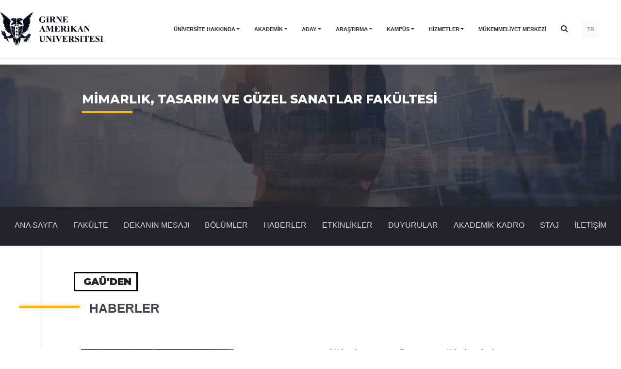

--- FILE ---
content_type: text/html; charset=UTF-8
request_url: https://www.gau.edu.tr/mimarlik-tasarim-ve-guzel-sanatlar-fakultesi/haber/164/berova-gectigimiz-yil-yuksek-egitim-icin-kktcde--bulunan-ogrencilerimiz-700-milyon-dolar-girdi--sagladi
body_size: 111963
content:
<!DOCTYPE html>
<html lang="tr">

<head>
    <meta charset="utf-8">
    <meta http-equiv="X-UA-Compatible" content="IE=edge">
    <meta name="viewport" content="width=device-width, initial-scale=1">
    <link rel="shortcut icon" href="https://www.gau.edu.tr/template/gau/images/favicon.png"/>

    <title>Girne American University | Girne Amerikan Üniversitesi</title>
    <meta name="description"
          content="Girne American University | Girne Amerikan Üniversitesi"/>
    <meta property="og:title" content="Girne American University | Girne Amerikan Üniversitesi">
    <meta property="og:url" content="https://www.gau.edu.tr/mimarlik-tasarim-ve-guzel-sanatlar-fakultesi/haber/164/berova-gectigimiz-yil-yuksek-egitim-icin-kktcde--bulunan-ogrencilerimiz-700-milyon-dolar-girdi--sagladi">
    <meta property="og:description"
          content="Girne American University | Girne Amerikan Üniversitesi">
    <meta name="twitter:title" content="Girne American University | Girne Amerikan Üniversitesi">
    <meta name="twitter:description"
          content="Girne American University | Girne Amerikan Üniversitesi">
    <!-- Stylesheet -->
    <link rel="stylesheet"
          href="https://www.gau.edu.tr/template/gau/assets/components/swiper-5.1.0/package/css/swiper.min.css">
    <link href="https://www.gau.edu.tr/template/gau/assets/css/default.css" rel="stylesheet">

    <link href="https://fonts.googleapis.com/css?family=Montserrat:400,500,600,700,800&display=swap" rel="stylesheet">
    <!-- HTML5 shim and Respond.js for IE8 support of HTML5 elements and media queries -->
    <!-- WARNING: Respond.js doesn't work if you view the page via file:// -->
    <!--[if lt IE 9]>
    <script src="https://oss.maxcdn.com/html5shiv/3.7.3/html5shiv.min.js"></script>
    <script src="https://oss.maxcdn.com/respond/1.4.2/respond.min.js"></script>
    <![endif]-->
    <link href="https://www.gau.edu.tr/template/gau/assets/css/grid.prefixed.min.css" rel="stylesheet">

    <link href="https://www.gau.edu.tr/template/gau/assets/css/style.css?v=6" rel="stylesheet">
    <link href="https://www.gau.edu.tr/template/gau/assets/css/custom.css" rel="stylesheet">
        <link rel="stylesheet" href="https://www.gau.edu.tr/template/gau/css/style2.css?v=1769046489"/>

    <link href="https://www.gau.edu.tr/template/gau/css/faculty.css?v=1769046489" rel="stylesheet">


    <!-- Google Tag Manager -->
    <script>
        (function (w, d, s, l, i) {
            w[l] = w[l] || [];
            w[l].push({
                'gtm.start': new Date().getTime(),
                event: 'gtm.js'
            });
            var f = d.getElementsByTagName(s)[0],
                j = d.createElement(s),
                dl = l != 'dataLayer' ? '&l=' + l : '';
            j.async = true;
            j.src =
                ' https://www.googletagmanager.com/gtm.js?id=' + i + dl;
            f.parentNode.insertBefore(j, f);
        })(window, document, 'script', 'dataLayer', 'GTM-P4JFG24');
    </script>
    <!-- End Google Tag Manager -->

    <style>
        @media  screen and (max-width: 950px) {
            .notify-wrapper.form-minified {
                height: 120px !important;
            }

            .form-minified .notify-item-title {
                font-size: 15px !important;
                height: 20px;
            }

            .form-minified .notify-item-spot {
                font-size: 12px !important;
                height: 32px;
            }
        }
    </style>
</head>

<body class="non-slide">
<!-- Google Tag Manager (noscript) -->
<noscript>
    <iframe src=" https://www.googletagmanager.com/ns.html?id=GTM-P4JFG24" height="0" width="0"
            style="display:none;visibility:hidden"></iframe>
</noscript>
<!-- End Google Tag Manager (noscript) -->

<header class="new-menu bg-white ">
    <div class="container">
        <div class="row align-items-center justify-content-between header-height">
            <!-- Logo -->
            <div class="col-8-24 col-lg-4-24">
                <a href="https://www.gau.edu.tr"><img src="/template/gau/assets/img/logo2.png" alt="Girne Amerikan Üniversitesi" class="logo-img"></a>
            </div>

            <!-- Desktop Navigation -->
            <div class="col-lg-auto desktop-nav" id="navWrapper">
                <nav class="d-flex align-items-center justify-content-end" id="mainNav">
                    <div class="container">
                                                                                                                        <div class="dropdown">
                                        <a class="nav-item dropdown-toggle" href="#"
                                           id="kurumsalDropdown" role="button"
                                           data-toggle="dropdown">
                                            ÜNİVERSİTE HAKKINDA
                                        </a>
                                        <div class="dropdown-menu"
                                             aria-labelledby="kurumsalDropdown">
                                                                                                                                                                                                        <div class="dropdown dropright">
                                                            <a class="dropdown-item dropdown-toggle" href="#"
                                                               id="mesajlarDropdown" role="button"
                                                               data-toggle="dropdown">
                                                                MESAJLAR
                                                            </a>

                                                            <div class="dropdown-menu"
                                                                 aria-labelledby="mesajlarDropdown">
                                                                                                                                                                                                                                                                                                                                                                                                                        <a class="dropdown-item"
                                                                               href="https://www.gau.edu.tr/mesajlar/yoneticiler_kurulu_baskanindan_mesaj">Yöneticiler Kurulu Başkanından Mesaj</a>
                                                                                                                                                                                                                                                                                                <a class="dropdown-item"
                                                                               href="https://www.gau.edu.tr/mesajlar/rektor-den-mesaj">Rektör&#039;den Mesaj</a>
                                                                                                                                                                                                                                                                        </div>
                                                        </div>
                                                                                                                                                                                                                                                                                                            <div class="dropdown dropright">
                                                            <a class="dropdown-item dropdown-toggle" href="#"
                                                               id="iletisimDropdown" role="button"
                                                               data-toggle="dropdown">
                                                                İLETİŞİM
                                                            </a>

                                                            <div class="dropdown-menu"
                                                                 aria-labelledby="iletisimDropdown">
                                                                                                                                                                                                                                                                                                                                                    <a class="dropdown-item"
                                                                           href="https://www.gau.edu.tr/aday/page/turkiye-ofislerimiz">Yurtiçi Ofisler</a>
                                                                                                                                                                                                                                                                </div>
                                                        </div>
                                                                                                                                                                                                                                                                                                            <div class="dropdown dropright">
                                                            <a class="dropdown-item dropdown-toggle" href="#"
                                                               id="mevzuatlarDropdown" role="button"
                                                               data-toggle="dropdown">
                                                                Mevzuatlar
                                                            </a>

                                                            <div class="dropdown-menu"
                                                                 aria-labelledby="mevzuatlarDropdown">
                                                                                                                                                                                                                                                                                                                                                                                                                        <a class="dropdown-item"
                                                                               href="https://www.gau.edu.tr/mevzuatlar/yonetmelikler">Yönetmelikler</a>
                                                                                                                                                                                                                                                                                                <a class="dropdown-item"
                                                                               href="https://www.gau.edu.tr/mevzuatlar/yonergeler">Yönergeler</a>
                                                                                                                                                                                                                                                                                                <a class="dropdown-item"
                                                                               href="https://www.gau.edu.tr/mevzuatlar/tuzukler">Tüzükler</a>
                                                                                                                                                                                                                                                                                                <a class="dropdown-item"
                                                                               href="https://www.gau.edu.tr/mevzuatlar/politikalar">Politikalar</a>
                                                                                                                                                                                                                                                                        </div>
                                                        </div>
                                                                                                                                                                                                                                                                                                            <a class="dropdown-item"
                                                           href="https://www.gau.edu.tr/kurumsal/gau-logo">GAÜ&nbsp;LOGO</a>
                                                                                                                                                                                                                <a class="dropdown-item"
                                                           href="https://www.gau.edu.tr/kurumsal/ogrenci_isleri_daire_baskanligi">Öğrenci&nbsp;İşleri&nbsp;Daire&nbsp;Başkanlığı</a>
                                                                                                                                                                                                                <a class="dropdown-item"
                                                           href="https://www.gau.edu.tr/kurumsal/uluslararasi-akreditasyonlar-uyelikler-ve-is-birlikleri">Uluslararası&nbsp;Akreditasyonlar,&nbsp;Üyelikler&nbsp;ve&nbsp;İş&nbsp;Birlikleri</a>
                                                                                                                                                                                                                <a class="dropdown-item"
                                                           href="https://www.gau.edu.tr/kurumsal/vizyon-ve-degerler">Vizyon&nbsp;ve&nbsp;Değerler</a>
                                                                                                                                                                                                                <a class="dropdown-item"
                                                           href="https://www.gau.edu.tr/kurumsal/onursal-doktoralar">Onursal&nbsp;Doktoralar</a>
                                                                                                                                                                                                                <a class="dropdown-item"
                                                           href="https://www.gau.edu.tr/kurumsal/gaunun-tarihcesi">GAÜ'nün&nbsp;Tarihçesi</a>
                                                                                                                                                                                                                <a class="dropdown-item"
                                                           href="https://www.gau.edu.tr/kurumsal/gaunun_misyonu">GAÜ'nün&nbsp;Misyonu</a>
                                                                                                                                                                                                                <a class="dropdown-item"
                                                           href="https://www.gau.edu.tr/kurumsal/dunyada_gau">Dünyada&nbsp;GAÜ</a>
                                                                                                                                                                                                                <a class="dropdown-item"
                                                           href="https://www.gau.edu.tr/kurumsal/akademik_isbirlikleri">Akademik&nbsp;İşbirlikleri</a>
                                                                                                    
                                        </div>
                                    </div>
                                                                                                                                                                                    <div class="dropdown">
                                        <a class="nav-item dropdown-toggle" href="#"
                                           id="akademikDropdown" role="button"
                                           data-toggle="dropdown">
                                            AKADEMİK
                                        </a>
                                        <div class="dropdown-menu"
                                             aria-labelledby="akademikDropdown">
                                                                                                                                                                                                        <div class="dropdown dropright">
                                                            <a class="dropdown-item dropdown-toggle" href="#"
                                                               id="fakultelerDropdown" role="button"
                                                               data-toggle="dropdown">
                                                                FAKÜLTELER
                                                            </a>

                                                            <div class="dropdown-menu"
                                                                 aria-labelledby="fakultelerDropdown">
                                                                                                                                                                                                                                                                                                                                                    <a class="dropdown-item"
                                                                           href="https://www.gau.edu.tr/eczacilik-fakultesi">ECZACILIK FAKÜLTESİ</a>
                                                                                                                                                                                                                                                                                                                                                        <a class="dropdown-item"
                                                                           href="https://www.gau.edu.tr/isletme-fakultesi">İŞLETME FAKÜLTESİ</a>
                                                                                                                                                                                                                                                                                                                                                        <a class="dropdown-item"
                                                                           href="https://www.gau.edu.tr/siyasal-bilimler-fakultesi">SİYASAL BİLİMLER FAKÜLTESİ</a>
                                                                                                                                                                                                                                                                                                                                                        <a class="dropdown-item"
                                                                           href="https://www.gau.edu.tr/hukuk-fakultesi">HUKUK FAKÜLTESİ</a>
                                                                                                                                                                                                                                                                                                                                                        <a class="dropdown-item"
                                                                           href="https://www.gau.edu.tr/iletisim-fakultesi">İLETİŞİM FAKÜLTESİ</a>
                                                                                                                                                                                                                                                                                                                                                        <a class="dropdown-item"
                                                                           href="https://www.gau.edu.tr/saglik-bilimleri-fakultesi">SAĞLIK BİLİMLERİ FAKÜLTESİ</a>
                                                                                                                                                                                                                                                                                                                                                        <a class="dropdown-item"
                                                                           href="https://www.gau.edu.tr/muhendislik-fakultesi">MÜHENDİSLİK FAKÜLTESİ</a>
                                                                                                                                                                                                                                                                                                                                                        <a class="dropdown-item"
                                                                           href="https://www.gau.edu.tr/egitim-fakultesi">EĞİTİM FAKÜLTESİ</a>
                                                                                                                                                                                                                                                                                                                                                        <a class="dropdown-item"
                                                                           href="https://www.gau.edu.tr/beseri-bilimler-fakultesi">BEŞERİ BİLİMLER FAKÜLTESİ</a>
                                                                                                                                                                                                                                                                                                                                                        <a class="dropdown-item"
                                                                           href="https://www.gau.edu.tr/mimarlik-tasarim-ve-guzel-sanatlar-fakultesi">MİMARLIK, TASARIM VE GÜZEL SANATLAR FAKÜLTESİ</a>
                                                                                                                                                                                                                                                                                                                                                        <a class="dropdown-item"
                                                                           href="https://www.gau.edu.tr/beden-egitimi-ve-spor-yuksek-okulu">SPOR BİLİMLERİ FAKÜLTESİ</a>
                                                                                                                                                                                                                                                                                                                                                        <a class="dropdown-item"
                                                                           href="https://www.gau.edu.tr/konaklama-ve-turizm-isletmeciligi-yuksek-okulu">TURİZM FAKÜLTESİ</a>
                                                                                                                                                                                                                                                                                                                                                        <a class="dropdown-item"
                                                                           href="https://www.gau.edu.tr/tip-fakultesi">TIP FAKÜLTESİ</a>
                                                                                                                                                                                                                                                                                                                                                        <a class="dropdown-item"
                                                                           href="https://www.gau.edu.tr/kariyer-merkezi">Kariyer Merkezi</a>
                                                                                                                                                                                                                                                                </div>
                                                        </div>
                                                                                                                                                                                                                                                                                                            <div class="dropdown dropright">
                                                            <a class="dropdown-item dropdown-toggle" href="#"
                                                               id="yuksekokullarDropdown" role="button"
                                                               data-toggle="dropdown">
                                                                YÜKSEKOKULLAR
                                                            </a>

                                                            <div class="dropdown-menu"
                                                                 aria-labelledby="yuksekokullarDropdown">
                                                                                                                                                                                                                                                                                                                                                    <a class="dropdown-item"
                                                                           href="https://www.gau.edu.tr/meslek-yuksek-okulu">MESLEK YÜKSEKOKULU</a>
                                                                                                                                                                                                                                                                                                                                                        <a class="dropdown-item"
                                                                           href="https://www.gau.edu.tr/hemsirelik-yuksek-okulu">HEMŞİRELİK YÜKSEKOKULU</a>
                                                                                                                                                                                                                                                                                                                                                        <a class="dropdown-item"
                                                                           href="https://www.gau.edu.tr/havacilik-yuksek-okulu">HAVACILIK YÜKSEKOKULU</a>
                                                                                                                                                                                                                                                                                                                                                        <a class="dropdown-item"
                                                                           href="https://www.gau.edu.tr/saglik-meslek-yuksek-okulu">SAĞLIK MESLEK YÜKSEKOKULU</a>
                                                                                                                                                                                                                                                                                                                                                        <a class="dropdown-item"
                                                                           href="https://www.gau.edu.tr/denizcilik-yuksek-okulu">DENİZCİLİK YÜKSEKOKULU</a>
                                                                                                                                                                                                                                                                                                                                                        <a class="dropdown-item"
                                                                           href="http://performingarts.gau.edu.tr/">SAHNE SANATLARI YÜKSEKOKULU</a>
                                                                                                                                                                                                                                                                                                                                                        <a class="dropdown-item"
                                                                           href="http://peradance.gau.edu.tr/">SAHNE SANATLARI YÜKSEKOKULU (DANS)</a>
                                                                                                                                                                                                                                                                                                                                                        <a class="dropdown-item"
                                                                           href="http://droy.gau.edu.tr">SAHNE SANATLARI YÜKSEKOKULU (OYUNCULUK)</a>
                                                                                                                                                                                                                                                                </div>
                                                        </div>
                                                                                                                                                                                                                                                                                                            <a class="dropdown-item"
                                                           href="https://www.gau.edu.tr/en/foundation-school">HAZIRLIK&nbsp;OKULU</a>
                                                                                                                                                                                                                                                                                                            <a class="dropdown-item"
                                                           href="https://www.gau.edu.tr/enstituler">LİSANSÜSTÜ&nbsp;EĞİTİM&nbsp;VE&nbsp;ARAŞTIRMA&nbsp;ENSTİTÜSÜ</a>
                                                                                                                                                                                                                                                                                                            <a class="dropdown-item"
                                                           href="http://elearning.gau.edu.tr/?_ga=2.154438264.1744920722.1566760655-1907182092.1566426526">E-LEARNING</a>
                                                                                                                                                                                                                                                                                                            <a class="dropdown-item"
                                                           href="https://www.gau.edu.tr/akademik/akademik-takvim">AKADEMİK&nbsp;TAKVİM</a>
                                                                                                    
                                        </div>
                                    </div>
                                                                                                                                                                                    <div class="dropdown">
                                        <a class="nav-item dropdown-toggle" href="#"
                                           id="adayDropdown" role="button"
                                           data-toggle="dropdown">
                                            ADAY
                                        </a>
                                        <div class="dropdown-menu"
                                             aria-labelledby="adayDropdown">
                                                                                                                                                                                                        <a class="dropdown-item"
                                                           href="https://www.gau.edu.tr/aday">Türkiye&nbsp;Aday&nbsp;Öğrenciler</a>
                                                                                                                                                                                                                                                                                                            <a class="dropdown-item"
                                                           href="https://www.gau.edu.tr/kibrisaday">Kıbrıs&nbsp;Aday&nbsp;Öğrenciler</a>
                                                                                                                                                                                                                                                                                                            <a class="dropdown-item"
                                                           href="https://www.gau.edu.tr/aday/-1">YURT&nbsp;VİDEOLARIMIZ</a>
                                                                                                                                                                                                                <a class="dropdown-item"
                                                           href="https://www.gau.edu.tr/aday/privacy-policy">Gizlilik&nbsp;Politikası</a>
                                                                                                    
                                        </div>
                                    </div>
                                                                                                                                                                                    <div class="dropdown">
                                        <a class="nav-item dropdown-toggle" href="#"
                                           id="arastirmaDropdown" role="button"
                                           data-toggle="dropdown">
                                            ARAŞTIRMA
                                        </a>
                                        <div class="dropdown-menu"
                                             aria-labelledby="arastirmaDropdown">
                                                                                                                                                                                                        <a class="dropdown-item"
                                                           href="http://publications.gau.edu.tr/">Yayınlar</a>
                                                                                                                                                                                                                                                                                                            <a class="dropdown-item"
                                                           href="http://library.gau.edu.tr/">Kütüphane</a>
                                                                                                                                                                                                                                                                                                            <a class="dropdown-item"
                                                           href="https://www.gau.edu.tr/arastirma/gau-de-arastirma">GAÜ'de&nbsp;Araştırma</a>
                                                                                                    
                                        </div>
                                    </div>
                                                                                                                                                                                    <div class="dropdown">
                                        <a class="nav-item dropdown-toggle" href="#"
                                           id="kesfedinDropdown" role="button"
                                           data-toggle="dropdown">
                                            KAMPÜS
                                        </a>
                                        <div class="dropdown-menu"
                                             aria-labelledby="kesfedinDropdown">
                                                                                                                                                                                                        <a class="dropdown-item"
                                                           href="https://www.gau.edu.tr/oryantasyon">Oryantasyon&nbsp;Günleri</a>
                                                                                                                                                                                                                                                                                                            <a class="dropdown-item"
                                                           href="http://elearning.gau.edu.tr/">E-Learning&nbsp;Merkezi</a>
                                                                                                                                                                                                                                                    
                                                                                                                                                                                                                                                                                                            <a class="dropdown-item"
                                                           href="https://gau.edu.tr/">Kültürlerarası&nbsp;Yaz&nbsp;Okulu</a>
                                                                                                                                                                                                                                                                                                            <a class="dropdown-item"
                                                           href="https://www.gau.edu.tr/kesfedin/spor_kulupleri">Spor&nbsp;Kulüpleri</a>
                                                                                                                                                                                                                <a class="dropdown-item"
                                                           href="https://www.gau.edu.tr/kesfedin/saglik-merkezi">Sağlık&nbsp;Merkezi</a>
                                                                                                                                                                                                                <a class="dropdown-item"
                                                           href="https://www.gau.edu.tr/kesfedin/restorantlar">Restorantlar</a>
                                                                                                                                                                                                                <a class="dropdown-item"
                                                           href="https://www.gau.edu.tr/kesfedin/kulturlerarasi_merkez">Kültürlerarası&nbsp;Merkez</a>
                                                                                                                                                                                                                <a class="dropdown-item"
                                                           href="https://www.gau.edu.tr/kesfedin/kampus_haritalari">Kampüs&nbsp;Haritaları</a>
                                                                                                                                                                                                                <a class="dropdown-item"
                                                           href="https://www.gau.edu.tr/kesfedin/danismanlik-servisi">Danışmanlık&nbsp;Servisi</a>
                                                                                                    
                                        </div>
                                    </div>
                                                                                                                                                                                    <div class="dropdown">
                                        <a class="nav-item dropdown-toggle" href="#"
                                           id="hizmetlerDropdown" role="button"
                                           data-toggle="dropdown">
                                            HİZMETLER
                                        </a>
                                        <div class="dropdown-menu"
                                             aria-labelledby="hizmetlerDropdown">
                                                                                                                                                                                                        <a class="dropdown-item"
                                                           href="https://www.gau.edu.tr/surekli-egitim-merkezi-gausem">GAÜSEM</a>
                                                                                                                                                                                                                                                                                                            <a class="dropdown-item"
                                                           href="http://yurtlar.gau.edu.tr/">Öğrenci&nbsp;Yurtları</a>
                                                                                                                                                                                                                                                                                                            <a class="dropdown-item"
                                                           href="https://www.gau.edu.tr/servisler/etkinlikler">Etkinlikler</a>
                                                                                                                                                                                                                                                                                                            <a class="dropdown-item"
                                                           href="https://www.gau.edu.tr/servisler/haberler">Haberler</a>
                                                                                                                                                                                                                                                                                                            <a class="dropdown-item"
                                                           href="https://www.gau.edu.tr/servisler/duyurular">Duyurular</a>
                                                                                                                                                                                                                                                                                                            <a class="dropdown-item"
                                                           href="https://www.gau.edu.tr/kariyer-merkezi">Kariyer&nbsp;Merkezi</a>
                                                                                                                                                                                                                                                                                                            <a class="dropdown-item"
                                                           href="https://www.gau.edu.tr/hizmetler/magaza">Mağaza</a>
                                                                                                                                                                                                                <a class="dropdown-item"
                                                           href="https://www.gau.edu.tr/hizmetler/e-learning-uygulamasi-moodle">E-LEARNING&nbsp;UYGULAMASI&nbsp;|&nbsp;MOODLE</a>
                                                                                                                                                                                                                <a class="dropdown-item"
                                                           href="https://www.gau.edu.tr/hizmetler/diploma-formu">(Güncellenmiştir)&nbsp;Diploma&nbsp;Formu</a>
                                                                                                                                                                                                                <a class="dropdown-item"
                                                           href="https://www.gau.edu.tr/hizmetler/fakulte-sekreterleri-iletisim">Fakülte&nbsp;Sekreterleri&nbsp;İletişim</a>
                                                                                                                                                                                                                <a class="dropdown-item"
                                                           href="https://www.gau.edu.tr/hizmetler/ogrenci-email-bilgileri">Öğrenci&nbsp;Email&nbsp;ve&nbsp;Elearning&nbsp;Bilgileri</a>
                                                                                                                                                                                                                <a class="dropdown-item"
                                                           href="https://www.gau.edu.tr/hizmetler/e-learning-ve-sikca-sorulan-sorular-sss">E-Learning&nbsp;ve&nbsp;Sıkça&nbsp;Sorulan&nbsp;Sorular&nbsp;(SSS)</a>
                                                                                                    
                                        </div>
                                    </div>
                                                                                                                                                                                    <a href="https://www.gau.edu.tr/mukemmeliyet-merkezi"
                                       class="nav-item" style="text-transform:uppercase">Mükemmeliyet Merkezi</a>
                                                                                    
                            <div class="search nav-item" style="cursor: pointer;
    display: flex;
    align-items: center;
    margin-top: -4px;
    font-size: 15px;"><span class="d-block d-md-none nav-item">Arama</span><i class="fa fa-search d-none d-md-block "></i>
                            </div>
                                                                                                                                                            <a href="/" class="nav-item lang-item">TR</a>
                                                            
                    </div>

                </nav>
            </div>

            <!-- Mobile Menu Button -->
            <div class="col-6 col-lg-2-24 d-lg-none text-right">
                <button class="btn btn-link" id="mobileMenuBtn">
                    <svg id="hamburgerIcon" class="hamburger-icon" width="24" height="24" fill="none"
                         stroke="currentColor" viewBox="0 0 24 24">
                        <path stroke-linecap="round" stroke-linejoin="round" stroke-width="2"
                              d="M4 6h16M4 12h16M4 18h16"></path>
                    </svg>
                    <svg id="closeIcon" class="close-icon d-none" width="24" height="24" fill="none"
                         stroke="currentColor" viewBox="0 0 24 24">
                        <path stroke-linecap="round" stroke-linejoin="round" stroke-width="2"
                              d="M6 18L18 6M6 6l12 12"></path>
                    </svg>
                </button>
            </div>
        </div>
    </div>

    </header>

<header class="old-menu d-none ">
    <header>
        <section class="header-section">
            <div class="header non-slide">
                <div class="left-side d-flex justify-content-center align-items-center"> <!-- change -->
                    <div class="language-menu-wrapper mr-2"> <!-- change -->
                        <div class="language-menu">
                            <div class="top"></div>
                            <div class="middle"></div>
                            <div class="bottom"></div>
                        </div>
                    </div>
                    <div class="pl-2 desktop-language"> <!-- change -->
                        <div
                                class="click desktop d-none d-lg-flex justify-content-center align-items-center text-white position-relative zi-1">
                            TR
                            <svg class="px-1 mt-1" width="15" height="9" viewBox="0 0 9 6" fill="none"
                                 xmlns="http://www.w3.org/2000/svg">
                                <path fill-rule="evenodd" clip-rule="evenodd"
                                      d="M8.35338 1.44824C8.54887 1.23155 8.54887 0.879628 8.35338 0.662935C8.15838 0.445688 7.84139 0.445688 7.64639 0.662935L4.49994 4.15883L1.35349 0.662935C1.15849 0.445688 0.841495 0.445688 0.646498 0.662935C0.548999 0.771558 0.5 0.913434 0.5 1.05586C0.5 1.19774 0.548999 1.33961 0.646498 1.44824L4.14644 5.33706C4.34144 5.55431 4.65843 5.55431 4.85343 5.33706L8.35338 1.44824Z"
                                      fill="white"/>
                            </svg>
                        </div>
                        <div class="content">
                            <ul class="list-styled list-inline">
                                                                                                                                                                                <li class="list-inline-item"><a
                                                    href="/">EN</a>
                                        </li>
                                                                                                </ul>
                        </div>
                    </div>
                    <div class="mobile-language"> <!-- change -->
                        <div
                                class="click mobile d-flex d-lg-none justify-content-center align-items-center text-white">
                            TR
                            <svg class="px-1 mt-1" width="15" height="9" viewBox="0 0 9 6" fill="none"
                                 xmlns="http://www.w3.org/2000/svg">
                                <path fill-rule="evenodd" clip-rule="evenodd"
                                      d="M8.35338 1.44824C8.54887 1.23155 8.54887 0.879628 8.35338 0.662935C8.15838 0.445688 7.84139 0.445688 7.64639 0.662935L4.49994 4.15883L1.35349 0.662935C1.15849 0.445688 0.841495 0.445688 0.646498 0.662935C0.548999 0.771558 0.5 0.913434 0.5 1.05586C0.5 1.19774 0.548999 1.33961 0.646498 1.44824L4.14644 5.33706C4.34144 5.55431 4.65843 5.55431 4.85343 5.33706L8.35338 1.44824Z"
                                      fill="white"/>
                            </svg>
                        </div>
                        <div class="content-mobile">
                            <div class="close">&times;</div>
                            <ul class="list-unstyled mx-3">
                                                                    <li>
                                        <a href="https://www.gau.edu.tr/mimarlik-tasarim-ve-guzel-sanatlar-fakultesi/haber/164/berova-gectigimiz-yil-yuksek-egitim-icin-kktcde--bulunan-ogrencilerimiz-700-milyon-dolar-girdi--sagladi">TR</a>
                                    </li>
                                                                    <li>
                                        <a href="/">EN</a>
                                    </li>
                                                            </ul>
                        </div>
                    </div>
                </div>

                <div class="emblem d-md-none d-block">
                    <a href="https://www.gau.edu.tr">
                        <svg width="100" height="100" viewbox="0 0 56 84" fill="none"
                             xmlns="http://www.w3.org/2000/svg">
                            <path fill-rule="evenodd" clip-rule="evenodd"
                                  d="M40.772 79.2721C40.4791 79.2769 40.1891 79.2187 39.9269 79.1024C39.6865 78.9938 39.488 78.8241 39.3566 78.6148C39.0814 78.1798 39.0899 77.647 39.3788 77.2191C39.6693 76.7748 40.2039 76.5013 40.7822 76.5012C41.0098 76.5026 41.2349 76.5434 41.445 76.6212C41.527 76.6543 41.6134 76.6779 41.7022 76.6913C41.7478 76.6915 41.7915 76.675 41.823 76.6457C41.8625 76.6049 41.8862 76.5538 41.8905 76.5H41.9756V77.4194H41.8905C41.8421 77.2059 41.7156 77.0125 41.5307 76.8695C41.3628 76.7461 41.1512 76.6794 40.9334 76.6811C40.7508 76.6808 40.5725 76.7306 40.4231 76.8239C40.272 76.9163 40.1547 77.046 40.0856 77.1969C39.9908 77.405 39.9449 77.6281 39.9506 77.8525C39.9477 78.0714 39.9816 78.2896 40.0511 78.4996C40.1026 78.6721 40.213 78.8261 40.367 78.9405C40.5281 79.0447 40.7242 79.0972 40.9232 79.0892C41.1022 79.0907 41.2788 79.0533 41.4376 78.98C41.6267 78.883 41.7936 78.7552 41.9297 78.6034V78.8325C41.783 78.9742 41.6061 79.0886 41.4092 79.169C41.2068 79.2431 40.9888 79.2777 40.77 79.2703L40.772 79.2721ZM9.08163 79.1696C9.3063 79.2435 9.54485 79.2783 9.7843 79.2721C9.99963 79.2719 10.2143 79.2516 10.4249 79.2116C10.6277 79.1698 10.8262 79.1128 11.0182 79.0412V78.4912C11.0131 78.4307 11.0197 78.3698 11.0378 78.3113C11.0568 78.2684 11.0922 78.2328 11.1377 78.2105C11.2099 78.1851 11.2868 78.1715 11.3645 78.1704V78.0984H9.92268V78.1704H9.99828C10.062 78.1687 10.1252 78.1815 10.1819 78.2075C10.2243 78.2254 10.2593 78.2548 10.2818 78.2915C10.3037 78.357 10.3122 78.4255 10.3068 78.4936V79.0418C10.2312 79.0672 10.1536 79.0873 10.0746 79.1018C10.002 79.114 9.92836 79.1208 9.8545 79.1222C9.66553 79.1266 9.47953 79.0797 9.32126 78.9878C9.16419 78.8832 9.04994 78.7357 8.99591 78.568C8.92234 78.3517 8.88816 78.1263 8.89466 77.9005C8.89352 77.6933 8.92464 77.4871 8.98713 77.2875C9.03563 77.1078 9.14493 76.9455 9.30033 76.8227C9.45612 76.7086 9.65345 76.6491 9.85518 76.6553C10.0873 76.6565 10.3123 76.7266 10.4944 76.8545C10.7045 77.0038 10.8583 77.2066 10.9352 77.4356H11.0175V76.5012H10.9352C10.9176 76.5587 10.8842 76.6115 10.838 76.6547C10.807 76.68 10.7666 76.6941 10.7246 76.6943C10.6358 76.6818 10.5497 76.6571 10.4694 76.6212C10.3669 76.5862 10.2624 76.5562 10.1562 76.5312C10.0247 76.5112 9.89145 76.5012 9.75798 76.5012C9.31652 76.4903 8.88891 76.6387 8.57269 76.9126C8.26426 77.176 8.09307 77.5415 8.10019 77.9215C8.09634 78.1303 8.1479 78.337 8.25071 78.5248C8.33596 78.6675 8.45041 78.7949 8.58821 78.9003C8.73369 79.015 8.9007 79.1061 9.08163 79.1696ZM32.9509 83.6738C33.0382 83.6909 33.1274 83.6991 33.2168 83.6984C33.4871 83.7064 33.7505 83.6213 33.9519 83.4609C34.137 83.3169 34.2429 83.1086 34.2421 82.8899C34.2443 82.7213 34.1806 82.5573 34.0619 82.4257C33.8626 82.2412 33.6233 82.0943 33.3586 81.9939C33.1963 81.9258 33.0385 81.8495 32.8861 81.7654C32.8055 81.7183 32.7366 81.657 32.6836 81.5854C32.6526 81.5383 32.6368 81.4846 32.6377 81.4301C32.6389 81.3353 32.6867 81.2456 32.7686 81.1848C32.8668 81.1104 32.9935 81.0724 33.1223 81.0786C33.3248 81.0819 33.5182 81.1543 33.6623 81.2808C33.8321 81.4219 33.9424 81.6105 33.9748 81.8152H34.0653L34.0403 80.9329H33.9728C33.9659 80.9863 33.9448 81.0375 33.9114 81.0822C33.888 81.1038 33.8552 81.1152 33.8216 81.1134C33.7486 81.1044 33.6783 81.083 33.6144 81.0504C33.5343 81.0137 33.4502 80.9846 33.3633 80.9635C33.2716 80.9425 33.1772 80.9323 33.0825 80.9329C32.8389 80.9264 32.6023 81.0062 32.425 81.1548C32.2559 81.2938 32.161 81.4899 32.1638 81.6946C32.1627 81.8133 32.1955 81.9303 32.259 82.0347C32.3275 82.1423 32.4192 82.2369 32.529 82.313C32.7118 82.4298 32.9071 82.5302 33.1122 82.6128C33.2539 82.6704 33.3895 82.7392 33.5172 82.8186C33.5856 82.8633 33.6432 82.9198 33.6866 82.9847C33.723 83.0392 33.7426 83.1013 33.7433 83.1646C33.7425 83.2718 33.689 83.3732 33.5968 83.4423C33.4884 83.5253 33.3483 83.5682 33.2053 83.5623C32.9832 83.5581 32.7712 83.4787 32.6127 83.3404C32.4142 83.1671 32.2838 82.9417 32.2408 82.6974H32.1598V83.6978H32.2408C32.2623 83.6503 32.298 83.6088 32.344 83.5779C32.3789 83.5542 32.421 83.5406 32.4649 83.5389C32.5247 83.5424 32.5832 83.5556 32.6377 83.5779C32.7391 83.6171 32.8438 83.6492 32.9509 83.6738ZM15.2295 83.6067C15.4181 83.6759 15.6217 83.7072 15.8255 83.6984C16.084 83.7108 16.3402 83.6499 16.5572 83.5245C16.7133 83.4338 16.8318 83.3003 16.8947 83.1442C16.9495 82.9232 16.9722 82.6969 16.9622 82.4707V81.4655C16.9576 81.39 16.9672 81.3144 16.9906 81.2418C17.0117 81.1857 17.0542 81.138 17.1107 81.1068C17.1747 81.0767 17.2462 81.0614 17.3186 81.0624H17.38V80.9893H16.352V81.0618C16.4475 81.0587 16.5425 81.0738 16.6308 81.1062C16.6781 81.13 16.7152 81.1672 16.7361 81.2118C16.7696 81.2929 16.7839 81.3793 16.7779 81.4655V82.5451C16.7897 82.7451 16.7612 82.9454 16.6936 83.1364C16.6408 83.2461 16.5521 83.3391 16.4391 83.4033C16.3156 83.47 16.1731 83.5036 16.0287 83.4999C15.9065 83.5055 15.7851 83.479 15.6797 83.4237C15.5936 83.3789 15.5245 83.3123 15.4813 83.2324C15.4304 83.0796 15.4098 82.9201 15.4205 82.761V81.4655C15.4143 81.3704 15.4236 81.2751 15.4482 81.1824C15.467 81.1445 15.4995 81.1132 15.5407 81.0936C15.6166 81.0688 15.6975 81.0582 15.7783 81.0624H15.8545V80.9893H14.3203V81.0624H14.348C14.4269 81.058 14.506 81.0684 14.5802 81.093C14.6221 81.1116 14.6561 81.142 14.6767 81.1794C14.7042 81.2727 14.7142 81.3693 14.7064 81.4655V82.761C14.6986 82.9421 14.739 83.1224 14.8245 83.287C14.9185 83.4286 15.0601 83.5404 15.2295 83.6067ZM20.2042 83.6984H20.1293L18.1198 81.4931V83.1754C18.1038 83.2886 18.1471 83.402 18.2373 83.4831C18.3142 83.5367 18.4096 83.5651 18.5073 83.5635H18.5748V83.6385H17.5204V83.5659C17.6432 83.5766 17.7659 83.5446 17.8627 83.4765C17.937 83.3913 17.9715 83.2839 17.9592 83.1766V81.3084L17.8957 81.2394C17.8509 81.1839 17.7943 81.1369 17.729 81.1008C17.6628 81.0768 17.5919 81.0646 17.5204 81.0648V80.9893H18.5748L20.0416 82.6308V81.4913C20.0543 81.3797 20.0277 81.2673 19.9653 81.1698C19.8788 81.0904 19.7563 81.0502 19.6325 81.0606H19.6123V80.9893H20.5937V81.0624C20.5065 81.067 20.4209 81.0857 20.3412 81.1176C20.295 81.1438 20.2597 81.1828 20.2407 81.2286C20.2102 81.314 20.1981 81.4037 20.2049 81.4931V83.6984H20.2042ZM23.9842 83.6984H24.0558H24.0564L25.0817 81.6754C25.1532 81.5135 25.2451 81.3594 25.3558 81.216C25.4278 81.1355 25.5302 81.081 25.644 81.0624V80.9893H24.6693V81.0678C24.7544 81.0648 24.8393 81.076 24.9198 81.1008C25.0012 81.1264 25.0554 81.195 25.0547 81.2718C25.0541 81.3138 25.0459 81.3555 25.0304 81.3953C24.993 81.4923 24.9497 81.5874 24.9009 81.6802L24.3136 82.8528L23.6791 81.5333L23.6751 81.5249L23.6474 81.4649L23.6427 81.4541L23.6147 81.3932C23.5894 81.3381 23.5692 81.2942 23.5617 81.2742C23.5514 81.2471 23.5457 81.2188 23.5448 81.1902C23.5431 81.1558 23.5621 81.1231 23.5947 81.1044C23.6771 81.0703 23.7681 81.0559 23.8587 81.0624H23.9066V80.9893H22.4817V81.063C22.5692 81.0635 22.6533 81.0933 22.7172 81.1464C22.814 81.2886 22.8965 81.4381 22.9636 81.5932L23.9842 83.6984ZM30.2893 83.6385H28.7679V83.5659H28.7787C28.8704 83.5715 28.9624 83.5599 29.0487 83.5317C29.0932 83.5131 29.1296 83.4819 29.152 83.4429C29.178 83.3551 29.1878 83.2642 29.181 83.1736V81.4541C29.1879 81.3631 29.1781 81.2718 29.152 81.1836C29.1295 81.1441 29.0923 81.1127 29.0467 81.0948C28.9578 81.0669 28.8633 81.0557 28.7693 81.0618V80.9893H30.1503C30.4157 80.9804 30.6813 81.0028 30.94 81.0558C31.1006 81.098 31.2422 81.1838 31.345 81.3012C31.4514 81.4203 31.5073 81.5689 31.503 81.721C31.5076 81.9054 31.421 82.0823 31.2661 82.205C31.1437 82.2946 30.9987 82.3563 30.8435 82.3849L31.559 83.2786C31.6177 83.3569 31.6856 83.4295 31.7615 83.4951C31.8219 83.5359 31.895 83.5591 31.9708 83.5617V83.6337H31.0305L30.0727 82.4299H29.8769V83.1718C29.8701 83.2626 29.8799 83.3538 29.9059 83.4417C29.9286 83.4811 29.9654 83.5125 30.0106 83.5311C30.1003 83.5579 30.1949 83.5691 30.2893 83.5641V83.6385ZM29.8769 82.2908V81.1338L30.1111 81.1326C30.2967 81.1175 30.4812 81.1696 30.6228 81.2772C30.7404 81.4015 30.7979 81.5621 30.7828 81.724C30.7881 81.8414 30.7581 81.958 30.6957 82.0617C30.6429 82.1449 30.5584 82.2087 30.4574 82.2416C30.3095 82.2797 30.1557 82.2963 30.0018 82.2908H29.8769ZM41.6171 83.6385H39.9492V83.5659H40.1045C40.1766 83.569 40.2484 83.5549 40.3124 83.5251C40.3539 83.5041 40.3856 83.4707 40.4021 83.4309C40.425 83.3506 40.4334 83.2677 40.4271 83.185V82.6542L39.7271 81.5207C39.651 81.377 39.5519 81.2439 39.4328 81.1254C39.3665 81.0832 39.2862 81.0621 39.2047 81.0654V80.9893H40.6296V81.0624H40.5675C40.5047 81.0572 40.4415 81.0687 40.3859 81.0954C40.3569 81.1099 40.3377 81.1361 40.3346 81.1656C40.371 81.2911 40.4303 81.4104 40.5101 81.5189L41.0501 82.3957L41.58 81.5992C41.6752 81.4832 41.7428 81.3512 41.7785 81.2112C41.778 81.1752 41.7566 81.142 41.7218 81.1236C41.6381 81.0821 41.5435 81.0614 41.4477 81.0636V80.9893H42.3556V81.0624C42.2736 81.0678 42.1951 81.0941 42.1295 81.138C41.992 81.2725 41.8756 81.4228 41.7832 81.5848L41.1386 82.5445V83.1826C41.1322 83.2684 41.1404 83.3545 41.1629 83.4381C41.1831 83.4755 41.2162 83.5062 41.2574 83.5257C41.3156 83.5538 41.3815 83.5671 41.4477 83.5641H41.6138V83.6361L41.6171 83.6385ZM36.8881 83.6385H38.4447L38.448 83.6379V83.5659H38.3488C38.2786 83.5695 38.2087 83.5563 38.1463 83.5275C38.1038 83.5077 38.0691 83.4767 38.0471 83.4387C38.0247 83.3555 38.0165 83.2698 38.0228 83.1844V81.1452H38.2476C38.3462 81.1392 38.4453 81.1512 38.5385 81.1806C38.6323 81.2192 38.7132 81.2787 38.7734 81.3533C38.8474 81.4634 38.8999 81.5839 38.9286 81.7096H39.0076V80.9899H36.3373V81.7096H36.4203C36.4409 81.5394 36.5258 81.3803 36.6613 81.2586C36.7857 81.1738 36.9413 81.1336 37.0974 81.1458H37.3127V83.185C37.319 83.2677 37.3106 83.3506 37.2877 83.4309C37.2712 83.4707 37.2394 83.5041 37.1979 83.5251C37.1338 83.5545 37.0621 83.5685 36.99 83.5659H36.8881V83.6385ZM36.0673 83.6385H34.5148V83.5659H34.614C34.6859 83.5685 34.7574 83.5544 34.8213 83.5251C34.8625 83.5043 34.8937 83.4708 34.909 83.4309C34.9319 83.3506 34.9403 83.2677 34.934 83.185V81.4457C34.9399 81.3603 34.9315 81.2746 34.909 81.1914C34.8888 81.1531 34.8545 81.122 34.8118 81.1032C34.7507 81.0757 34.6825 81.0627 34.614 81.0654H34.5148V80.9893H36.0673V81.0624H35.9688C35.8965 81.0592 35.8245 81.073 35.7602 81.1026C35.7189 81.1239 35.6872 81.1571 35.6704 81.1968C35.6487 81.2772 35.6407 81.3601 35.6468 81.4427V83.182C35.6408 83.2674 35.6492 83.3531 35.6718 83.4363C35.6936 83.4742 35.728 83.5052 35.7703 83.5251C35.8314 83.5534 35.8999 83.5667 35.9688 83.5635H36.0673V83.6355V83.6385ZM25.779 83.6385H28.3501L28.4831 82.7934H28.4021C28.3127 83.2263 27.8667 83.5274 27.3734 83.4879H27.1958C27.1327 83.4914 27.0695 83.4807 27.0122 83.4567C26.9766 83.4389 26.9489 83.4108 26.9339 83.377C26.9144 83.2889 26.9074 83.199 26.913 83.1095V82.3639C27.0238 82.359 27.1345 82.376 27.237 82.4137C27.3239 82.4587 27.3928 82.5266 27.4341 82.6081C27.4971 82.7243 27.5346 82.85 27.5448 82.9787H27.6278V81.5938H27.5448C27.5356 81.7588 27.4799 81.919 27.3828 82.0599C27.2847 82.1703 27.1309 82.2298 26.9731 82.2182H26.9144V81.1386H27.2215C27.3758 81.1314 27.5305 81.1433 27.6812 81.174C27.8078 81.2045 27.9212 81.2683 28.0065 81.3569C28.1018 81.4799 28.1631 81.621 28.1854 81.769H28.2677V80.9893H25.7797V81.066H25.8789C25.9596 81.062 26.0396 81.0811 26.1071 81.1206C26.1473 81.1459 26.176 81.1831 26.1881 81.2256C26.1982 81.2986 26.2018 81.3722 26.1989 81.4457V83.185C26.2063 83.2677 26.1978 83.3508 26.1739 83.4309C26.1586 83.4708 26.1274 83.5043 26.0861 83.5251C26.0218 83.554 25.9503 83.568 25.8782 83.5659H25.779V83.6385ZM22.3426 83.6385H20.7901V83.5659H20.8893C20.9614 83.5677 21.0328 83.5537 21.0972 83.5251C21.1384 83.5043 21.1696 83.4708 21.185 83.4309C21.2079 83.3506 21.2163 83.2677 21.21 83.185V81.4457C21.2159 81.3603 21.2074 81.2746 21.185 81.1914C21.1647 81.1531 21.1305 81.122 21.0878 81.1032C21.0263 81.0765 20.9584 81.0635 20.89 81.0654H20.7901V80.9893H22.3426V81.0624H22.2441C22.1718 81.0592 22.0998 81.073 22.0355 81.1026C21.9943 81.1237 21.9627 81.1571 21.9464 81.1968C21.9239 81.2771 21.9157 81.3601 21.9221 81.4427V83.182C21.9161 83.2674 21.9245 83.3531 21.9471 83.4363C21.9689 83.4742 22.0033 83.5052 22.0456 83.5251C22.1068 83.5533 22.1753 83.5665 22.2441 83.5635H22.3426V83.6355V83.6385ZM48.2105 79.2721H48.1356L46.1254 77.0662V78.7497C46.1094 78.863 46.153 78.9765 46.2436 79.0574C46.3206 79.1108 46.4159 79.1392 46.5136 79.1378H46.5811V79.2098H45.5267V79.1402C45.6495 79.1504 45.7719 79.1184 45.8689 79.0508C45.9411 78.9646 45.9754 78.858 45.9655 78.7509V76.8821L45.9 76.8113C45.8551 76.7559 45.7985 76.7088 45.7333 76.6727C45.6678 76.6472 45.5968 76.6347 45.5254 76.6361V76.5612H46.5797L48.0478 78.2045V77.0662C48.0605 76.9548 48.0338 76.8426 47.9716 76.7453C47.8836 76.6651 47.7595 76.6247 47.6341 76.6355H47.6172V76.5612H48.6V76.6355C48.5126 76.6397 48.4269 76.6587 48.3475 76.6913C48.3009 76.7174 48.2653 76.7564 48.2463 76.8023C48.2174 76.888 48.2053 76.9774 48.2105 77.0668V79.2697V79.2721ZM19.0736 79.2721H19.1485L19.1479 79.2697V77.0656C19.1396 76.9762 19.1518 76.8862 19.1836 76.8011C19.2026 76.7555 19.2383 76.7168 19.2849 76.6913C19.3635 76.6568 19.4496 76.6377 19.5373 76.6355V76.5612H18.5559V76.6355H18.5721C18.6975 76.6248 18.8216 76.6652 18.9096 76.7453C18.9716 76.8427 18.998 76.9548 18.9852 77.0662V78.2045L17.5191 76.5612H16.4647V76.6355C16.5362 76.6344 16.6071 76.6468 16.6726 76.6721C16.7382 76.7081 16.7949 76.7554 16.8394 76.8113L16.9028 76.8821V78.7509C16.9126 78.858 16.8783 78.9646 16.8063 79.0508C16.7093 79.1184 16.5868 79.1504 16.4641 79.1402V79.2098H17.5184V79.1378H17.4509C17.3532 79.1392 17.258 79.1108 17.1809 79.0574C17.0907 78.9763 17.0475 78.8629 17.0635 78.7497V77.0662L19.0736 79.2721ZM42.255 79.2122H43.2446V79.1402C43.1449 79.1401 43.0462 79.1241 42.953 79.0928C42.887 79.0597 42.848 78.9962 42.8524 78.9291C42.8571 78.8552 42.878 78.7829 42.9138 78.7161L43.0387 78.4582H44.0869L44.2449 78.7881C44.2888 78.8751 44.3124 78.9225 44.3124 78.9351C44.322 78.9581 44.3266 78.9825 44.3259 79.007C44.3278 79.0424 44.3095 79.0762 44.2773 79.097C44.2024 79.1313 44.1183 79.1463 44.0343 79.1402H43.9749V79.2092H45.4106V79.1378C45.3333 79.1356 45.259 79.1107 45.1993 79.067C45.0912 78.9512 45.0059 78.82 44.9469 78.679L43.875 76.5084H43.8365L42.7721 78.6214C42.7107 78.765 42.6251 78.8995 42.5183 79.0202C42.4487 79.086 42.3557 79.1284 42.255 79.1402V79.2122ZM43.5713 77.4009L43.115 78.3119H44.0134L43.5713 77.4009ZM34.0714 79.2098H35.5935V79.2092V79.1372C35.4989 79.141 35.4042 79.1298 35.314 79.1042C35.2691 79.0856 35.2325 79.0541 35.2101 79.0148C35.1838 78.9269 35.174 78.8357 35.181 78.7449V78.0006H35.3761L36.3339 79.2074H37.2681V79.136C37.1923 79.1334 37.1193 79.1102 37.0589 79.0694C36.985 79.0031 36.9186 78.9306 36.8604 78.8529L36.1463 77.9568C36.3012 77.9281 36.446 77.8664 36.5682 77.7769C36.7231 77.6541 36.8099 77.4773 36.8058 77.2929C36.8123 77.1405 36.7561 76.9913 36.6478 76.8731C36.5451 76.7556 36.4034 76.6697 36.2428 76.6278C35.9842 76.5738 35.7185 76.5514 35.4531 76.5612H34.0714V76.6355C34.1657 76.6288 34.2606 76.6402 34.3495 76.6691C34.3955 76.6864 34.433 76.7176 34.4554 76.7573C34.4816 76.8455 34.4914 76.9368 34.4844 77.0278V78.7479C34.4902 78.8385 34.4804 78.9293 34.4554 79.0172C34.4329 79.0561 34.3966 79.0873 34.3521 79.106C34.2655 79.1329 34.1738 79.1446 34.0822 79.1402H34.0714V79.2098ZM35.181 76.7057V77.8645H35.3025C35.4567 77.8707 35.611 77.8539 35.7588 77.8147C35.8598 77.782 35.9441 77.7181 35.9964 77.6348C36.0614 77.5318 36.0919 77.4144 36.0842 77.2965C36.0993 77.1346 36.0418 76.974 35.9242 76.8497C35.7824 76.7425 35.598 76.6906 35.4126 76.7057H35.181ZM26.8448 79.2098H27.8634V79.2074V79.1354C27.759 79.143 27.6544 79.1221 27.5637 79.0754C27.5021 79.0375 27.458 78.981 27.4395 78.9165C27.4294 78.8368 27.4258 78.7567 27.4287 78.6766V76.8101L28.5863 79.2092H28.639L29.7817 76.7957V78.7593C29.7879 78.8417 29.78 78.9244 29.7581 79.0046C29.7412 79.0437 29.7104 79.0768 29.6704 79.0988C29.6052 79.1287 29.5324 79.143 29.4591 79.1402H29.3626V79.2092H30.9151V79.1378H30.8212C30.7512 79.139 30.6819 79.1257 30.6187 79.0988C30.5758 79.0797 30.541 79.0488 30.5195 79.0106C30.4981 78.9273 30.4901 78.8417 30.4959 78.7563V77.0122C30.4899 76.9304 30.4979 76.8483 30.5195 76.7687C30.538 76.7308 30.5688 76.6986 30.6079 76.6763C30.673 76.6467 30.7455 76.6327 30.8185 76.6355H30.9151V76.5612H29.7001L28.8908 78.3053L28.0558 76.5612H26.8408V76.6349H26.9353C27.0051 76.6342 27.0742 76.6471 27.1378 76.6727C27.1807 76.6918 27.2156 76.7227 27.237 76.7609C27.2592 76.8429 27.2674 76.9274 27.2613 77.0116V78.6886C27.2613 78.7682 27.2589 78.8284 27.2575 78.8619L27.2575 78.862L27.2575 78.8621V78.8621C27.257 78.8749 27.2566 78.8838 27.2566 78.8883C27.2453 78.9395 27.2223 78.988 27.1891 79.031C27.1546 79.0675 27.1099 79.0952 27.0595 79.1114C27.004 79.1305 26.9449 79.1403 26.8853 79.1402H26.8448V79.2098ZM24.537 79.2098H24.5364V79.1402C24.4369 79.1404 24.3383 79.1243 24.2454 79.0928C24.1793 79.0599 24.1402 78.9963 24.1449 78.9291C24.1496 78.8552 24.1705 78.7829 24.2063 78.7161L24.3312 78.4582H25.3794L25.5374 78.7881C25.5628 78.836 25.5854 78.885 25.6049 78.9351C25.6146 78.9581 25.6192 78.9825 25.6184 79.007C25.6203 79.0424 25.602 79.0762 25.5698 79.097C25.495 79.1314 25.4107 79.1464 25.3268 79.1402H25.268V79.2092H26.7058V79.1378C26.6287 79.1357 26.5545 79.1108 26.4952 79.067C26.385 78.9525 26.2995 78.8209 26.2427 78.679L25.1708 76.5084H25.129L24.0652 78.6214C24.0035 78.7648 23.9179 78.8993 23.8114 79.0202C23.7417 79.0858 23.6488 79.1282 23.5482 79.1402V79.2098H24.5364V79.2122L24.537 79.2098ZM24.4074 78.3119L24.8644 77.4009L25.3065 78.3119H24.4074ZM14.7631 79.2098H13.2416V79.1402H13.2524C13.344 79.1438 13.4356 79.1322 13.5224 79.106C13.567 79.0872 13.6035 79.0561 13.6264 79.0172C13.6524 78.9295 13.6622 78.8385 13.6554 78.7479V77.0278C13.6617 76.937 13.6514 76.8458 13.625 76.7579C13.6024 76.7185 13.5652 76.6871 13.5197 76.6691C13.4309 76.6401 13.336 76.6287 13.2416 76.6355V76.5612H14.6227C14.8879 76.5508 15.1535 76.5732 15.4118 76.6278C15.5725 76.6696 15.7142 76.7554 15.8167 76.8731C15.9265 76.9906 15.9829 77.1403 15.9747 77.2929C15.9788 77.4773 15.892 77.6541 15.7371 77.7769C15.6148 77.8665 15.4698 77.9282 15.3146 77.9568L16.0287 78.8529C16.0869 78.9316 16.1548 79.0042 16.2312 79.0694C16.2916 79.1102 16.3647 79.1334 16.4404 79.136V79.2074H15.5042L14.5464 78.0006H14.3513V78.7449C14.3443 78.8357 14.3541 78.9269 14.3804 79.0148C14.4028 79.0541 14.4394 79.0856 14.4843 79.1042C14.5744 79.1292 14.6687 79.1403 14.7631 79.1372V79.2092V79.2098ZM14.3513 77.8645V76.7057H14.5856C14.7712 76.6906 14.9558 76.7424 15.0979 76.8497C15.2147 76.9744 15.2718 77.1348 15.2572 77.2965C15.2626 77.4141 15.2326 77.5309 15.1701 77.6348C15.1171 77.7176 15.033 77.7813 14.9325 77.8147C14.7846 77.8538 14.6304 77.8707 14.4762 77.8645H14.3513ZM38.8746 79.2092H37.3221V79.1402H37.4214C37.4938 79.1432 37.5658 79.1289 37.6299 79.0988C37.6709 79.0777 37.702 79.0443 37.7177 79.0046C37.7404 78.9245 37.7486 78.8417 37.742 78.7593V77.0164C37.7481 76.931 37.7399 76.8453 37.7177 76.7621C37.6961 76.7237 37.661 76.6925 37.6178 76.6733C37.5557 76.6475 37.4879 76.6346 37.4193 76.6355H37.3201V76.5612H38.8726V76.6355H38.7734C38.7013 76.6328 38.6296 76.6468 38.5655 76.6763C38.5243 76.6975 38.4924 76.7305 38.475 76.7699C38.4533 76.8504 38.4454 76.9332 38.4514 77.0158V78.7551C38.4436 78.8405 38.452 78.9265 38.4764 79.0094C38.4981 79.0472 38.5326 79.078 38.5749 79.0976C38.6364 79.1245 38.7042 79.1379 38.7727 79.1366H38.8719V79.208L38.8746 79.2092ZM31.0831 79.2092H33.6529L33.6515 79.2086L33.7865 78.3689H33.7048C33.653 78.5736 33.5262 78.7574 33.3444 78.8913C33.1497 79.0132 32.9147 79.0738 32.6768 79.0634H32.4993C32.4358 79.0679 32.3722 79.0571 32.315 79.0322C32.2795 79.0145 32.2521 78.9862 32.2374 78.9525C32.2169 78.8645 32.2096 78.7746 32.2158 78.685V77.937C32.3268 77.932 32.4377 77.949 32.5405 77.9868C32.6277 78.0311 32.6967 78.099 32.7376 78.1806C32.8006 78.2985 32.8388 78.4258 32.8503 78.556H32.9333V77.1705H32.8503C32.8411 77.3357 32.7854 77.4961 32.6883 77.6372C32.5902 77.7476 32.4364 77.8071 32.2786 77.7955H32.2192V76.7159H32.5263C32.6808 76.708 32.8358 76.7197 32.9866 76.7507C33.1143 76.7795 33.2283 76.8438 33.312 76.9342C33.4075 77.057 33.4688 77.1983 33.4909 77.3463H33.5739V76.5612H31.0858V76.6355H31.1851C31.2659 76.6312 31.3461 76.6506 31.4132 76.6907C31.4537 76.7158 31.4825 76.7531 31.4942 76.7957C31.5056 76.8688 31.5094 76.9427 31.5057 77.0164V78.7593C31.512 78.8418 31.5036 78.9246 31.4807 79.0046C31.4654 79.0445 31.4342 79.078 31.393 79.0988C31.3291 79.1288 31.2573 79.1431 31.1851 79.1402H31.0831V79.2092ZM22.3028 79.2092H19.7331V79.1402H19.8316C19.9041 79.1432 19.9761 79.1289 20.0402 79.0988C20.0814 79.078 20.1126 79.0445 20.128 79.0046C20.1509 78.9246 20.1593 78.8418 20.1529 78.7593V77.0164C20.1551 76.9427 20.1512 76.8689 20.1415 76.7957C20.1297 76.7531 20.1009 76.7158 20.0605 76.6907C19.993 76.6507 19.9126 76.6313 19.8316 76.6355H19.7331V76.5612H22.2211V77.3463H22.1401C22.1155 77.1989 22.0544 77.0581 21.9612 76.9342C21.875 76.8456 21.761 76.7817 21.6339 76.7507C21.4831 76.7194 21.3281 76.7077 21.1735 76.7159H20.8664V77.7955H20.9251C21.0832 77.8073 21.2373 77.7478 21.3355 77.6372C21.4327 77.4961 21.4884 77.3357 21.4975 77.1705H21.5805V78.556H21.4975C21.4868 78.4272 21.449 78.3012 21.3861 78.1848C21.3455 78.1031 21.2764 78.0351 21.189 77.991C21.0865 77.9533 20.9759 77.9363 20.865 77.9412V78.685C20.8594 78.7746 20.8664 78.8644 20.886 78.9525C20.901 78.9862 20.9287 79.0144 20.9643 79.0322C21.0214 79.0571 21.0851 79.0679 21.1485 79.0634H21.3301C21.568 79.0738 21.803 79.0132 21.9977 78.8913C22.1819 78.7592 22.3092 78.5747 22.3581 78.3689H22.4391L22.3041 79.2086L22.3028 79.2092ZM11.5028 79.2092H13.0553L13.0547 79.2086V79.1372H12.9561C12.8878 79.1372 12.8203 79.1239 12.7583 79.0982C12.716 79.0786 12.6815 79.0478 12.6598 79.01C12.6355 78.9271 12.627 78.8411 12.6348 78.7557V77.0164C12.6288 76.9338 12.6367 76.851 12.6584 76.7705C12.6756 76.731 12.7072 76.6978 12.7482 76.6763C12.8123 76.6468 12.884 76.6328 12.9561 76.6355H13.0533V76.5612H11.5008V76.6355H11.5994C11.6677 76.636 11.7353 76.6489 11.7978 76.6733C11.8399 76.6931 11.8739 76.7242 11.895 76.7621C11.9182 76.8452 11.9273 76.9309 11.922 77.0164V78.7593C11.9286 78.8417 11.9204 78.9245 11.8977 79.0046C11.8824 79.0445 11.8512 79.078 11.81 79.0988C11.7459 79.1289 11.6738 79.1432 11.6014 79.1402H11.5028V79.2092Z"
                                  fill="white"/>
                            <path fill-rule="evenodd" clip-rule="evenodd"
                                  d="M10.6618 72.3596C11.6587 72.743 12.72 72.9239 13.7856 72.892C14.7411 72.8951 15.6942 72.7942 16.6286 72.5912C17.5351 72.3943 18.4178 72.0977 19.261 71.7066V68.8494C19.2404 68.5309 19.2719 68.2111 19.3542 67.9031C19.4395 67.6834 19.5953 67.4992 19.7963 67.3803C20.1199 67.2485 20.4648 67.1788 20.8135 67.1747V66.802H14.3931V67.1747H14.7306C15.0143 67.1668 15.2952 67.2336 15.5459 67.3687C15.7346 67.4618 15.8893 67.6131 15.9881 67.801C16.084 68.1414 16.121 68.4961 16.0974 68.8494V71.7053C15.7624 71.8353 15.4177 71.9382 15.0667 72.0129C14.7453 72.0836 14.4175 72.1196 14.0887 72.1205C13.2459 72.1414 12.4174 71.897 11.7168 71.4209C11.001 70.8819 10.4899 70.1091 10.2696 69.2324C9.95359 68.1055 9.80236 66.9375 9.82078 65.766C9.81991 64.6919 9.95742 63.6224 10.2298 62.5846C10.4436 61.6555 10.9295 60.8139 11.6237 60.1706C12.3115 59.5826 13.1892 59.2734 14.088 59.3025C15.1276 59.3065 16.1346 59.6713 16.9418 60.3365C17.875 61.1235 18.5564 62.1747 18.8992 63.3561H19.261V58.5131H18.9019C18.8242 58.8075 18.6763 59.0779 18.4713 59.3004C18.3342 59.431 18.1537 59.5043 17.9657 59.506C17.5755 59.4196 17.1953 59.2922 16.8311 59.1257C16.3809 58.9341 15.9164 58.7789 15.442 58.6618C14.8577 58.5502 14.264 58.497 13.6695 58.5029C11.6958 58.4466 9.78684 59.2202 8.39388 60.6407C7.01933 62.0218 6.26299 63.9148 6.30145 65.8777C6.2884 66.9617 6.52241 68.0341 6.9852 69.0111C7.35697 69.7492 7.86049 70.4109 8.47015 70.9625C9.11938 71.5483 9.86003 72.0205 10.6618 72.3596ZM39.9397 72.4124C40.7769 72.772 41.683 72.9359 42.591 72.892C43.7415 72.9554 44.8812 72.6388 45.8396 71.9896C46.5365 71.5134 47.0619 70.8201 47.3367 70.0142C47.5825 68.867 47.6855 67.693 47.6432 66.5197V61.2971C47.6232 60.9045 47.6658 60.5111 47.7694 60.1323C47.8631 59.8436 48.0522 59.5967 48.3047 59.4334C48.5858 59.2702 48.9064 59.1902 49.2301 59.2025H49.5V58.8249H44.9298V59.2011C45.3557 59.1776 45.781 59.2568 46.1711 59.432C46.3801 59.5594 46.5434 59.7515 46.6368 59.9802C46.7852 60.4023 46.8483 60.8504 46.8224 61.2978V66.9007C46.8802 67.9392 46.7528 68.9798 46.4464 69.9724C46.2141 70.5382 45.82 71.0203 45.3152 71.3565C44.7697 71.7025 44.1357 71.877 43.4927 71.8581C42.9488 71.8793 42.4102 71.7424 41.9403 71.4634C41.5568 71.2281 41.25 70.8836 41.0581 70.4726C40.8273 69.6799 40.7359 68.8521 40.7881 68.0271V61.2978C40.7588 60.8042 40.8004 60.3088 40.9116 59.8274C40.9927 59.6313 41.1372 59.4691 41.3213 59.3676C41.657 59.2318 42.0187 59.1753 42.379 59.2025H42.7165V58.8249H35.8992V59.2018H36.0005C36.3569 59.1738 36.7149 59.2296 37.0467 59.3649C37.2405 59.4626 37.3954 59.6249 37.4854 59.8246C37.6025 60.3061 37.6451 60.8031 37.6117 61.2978V68.023C37.5715 68.9622 37.7517 69.8976 38.1375 70.7522C38.5521 71.4835 39.1825 72.0642 39.9397 72.4124ZM25.5673 72.5686H21.1732V72.1952C21.6213 72.1331 22.0342 71.9152 22.3416 71.5785C22.8168 70.948 23.1977 70.2498 23.4722 69.5065L28.1971 58.5433H28.3834L33.148 69.8086C33.4056 70.5409 33.7848 71.2229 34.2692 71.8252C34.5323 72.0512 34.8629 72.1803 35.2074 72.1918V72.5652H28.8133V72.1918H29.0766C29.4503 72.2239 29.8253 72.1458 30.1565 71.967C30.3006 71.8577 30.3816 71.6828 30.3725 71.5004C30.3719 71.3735 30.3517 71.2475 30.3124 71.127C30.2996 71.0653 30.2017 70.809 30.0202 70.3657L29.3189 68.6527H24.6521L24.0966 69.9916C23.9388 70.339 23.8472 70.7135 23.8266 71.0955C23.8061 71.4422 23.9797 71.771 24.2754 71.9458C24.6882 72.1078 25.1268 72.1912 25.5694 72.1918V72.5652L25.5673 72.5686ZM24.9916 67.9045L27.0233 63.1725L28.9861 67.9045H24.9916Z"
                                  fill="white"/>
                            <path fill-rule="evenodd" clip-rule="evenodd"
                                  d="M25.2 41.4C23.6092 39.7797 22.2925 37.9227 21.2995 35.8986C20.4788 34.2202 19.8614 32.454 19.4599 30.6359C19.0443 28.8327 18.8588 26.9863 18.9077 25.1386C19.1049 25.1862 19.3072 25.2106 19.5104 25.2111C19.5629 25.2111 19.6267 25.2111 19.7115 25.2022C21.5708 25.1116 23.4129 24.8088 25.2 24.3V41.4ZM22.8874 34.1797C22.8875 34.2082 22.8765 34.2356 22.8566 34.2564C22.8038 34.2877 22.7482 34.3145 22.6905 34.3364L21.9063 34.6695V34.6927L22.6569 35.0265C22.717 35.0497 22.7741 35.0795 22.8272 35.1155C22.857 35.1393 22.8771 35.1728 22.8839 35.2098H22.9113V34.8925H22.8874C22.889 34.9201 22.885 34.9478 22.8755 34.9739C22.8704 34.9871 22.8617 34.9987 22.8503 35.0074C22.8388 35.0146 22.8254 35.0184 22.8118 35.0183C22.7961 35.0178 22.7805 35.0153 22.7655 35.0108C22.7494 35.006 22.7171 34.993 22.6604 34.9684L22.2252 34.7769L22.7157 34.5717C22.7669 34.5498 22.7984 34.5375 22.811 34.5334C22.821 34.53 22.8314 34.5282 22.8419 34.5279C22.8545 34.5272 22.8666 34.5332 22.8734 34.5436C22.8857 34.5702 22.8905 34.5995 22.8874 34.6284V34.6442H22.9148V34.1797H22.8874ZM21.9323 34.1579V33.6859L21.9589 33.6832C21.9593 33.7083 21.9653 33.733 21.9764 33.7557C21.9835 33.7659 21.9953 33.7721 22.008 33.7721C22.0159 33.772 22.0238 33.7704 22.0311 33.7673C22.0592 33.7523 22.0863 33.7356 22.1124 33.7174L22.3226 33.5758L22.1397 33.428C22.1086 33.396 22.0695 33.3724 22.0262 33.3596C22.0113 33.3599 21.9971 33.3661 21.9869 33.3767C21.9733 33.3909 21.9643 33.4088 21.961 33.428C21.9567 33.448 21.9552 33.4685 21.9568 33.4889H21.9295V33.1168H21.9554C21.9592 33.1521 21.971 33.1862 21.9897 33.2167C22.0304 33.2679 22.0775 33.3138 22.1299 33.3535L22.3668 33.5464L22.7354 33.2988L22.7501 33.2892L22.7725 33.2734L22.7935 33.2591C22.8079 33.2501 22.8217 33.2403 22.8349 33.2297C22.8488 33.2196 22.8605 33.2068 22.8692 33.192C22.8791 33.177 22.8854 33.1599 22.8874 33.1421H22.9092V33.6209H22.8818V33.5963C22.8838 33.576 22.8792 33.5557 22.8685 33.5382C22.8607 33.5276 22.8482 33.5215 22.8349 33.5217C22.8252 33.5215 22.8156 33.5233 22.8068 33.5272L22.7319 33.5765L22.5462 33.6962L22.673 33.7981C22.7116 33.836 22.7601 33.8629 22.8132 33.876C22.8266 33.8776 22.8401 33.8747 22.8517 33.8678C22.8634 33.86 22.8726 33.8491 22.8783 33.8364C22.8855 33.8155 22.8886 33.7934 22.8874 33.7714H22.9148V34.1278H22.8874C22.8876 34.1046 22.8843 34.0816 22.8776 34.0594C22.869 34.0391 22.8566 34.0206 22.8412 34.0046C22.8286 33.9916 22.7879 33.9568 22.7333 33.9116L22.5083 33.7276L22.1068 33.9951C22.0624 34.0214 22.0217 34.0531 21.9855 34.0895C21.9705 34.1094 21.9615 34.1331 21.9596 34.1579H21.9323ZM21.9323 32.6291V32.6339H21.9295L21.9323 32.6291ZM21.9323 32.6339H21.9589C21.9584 32.6591 21.9644 32.6841 21.9764 32.7064C21.9835 32.7167 21.9953 32.7228 22.008 32.7228C22.0213 32.7228 22.0276 32.7215 22.0311 32.718C22.0592 32.703 22.0863 32.6863 22.1124 32.6681L22.3226 32.5265L22.1397 32.3788C22.1086 32.3467 22.0695 32.3231 22.0262 32.3104C22.0114 32.3106 21.9973 32.3165 21.9869 32.3268C21.9734 32.3411 21.9644 32.3589 21.961 32.3781C21.9566 32.3983 21.9552 32.419 21.9568 32.4396H21.9295V32.0662H21.9582C21.962 32.1015 21.9737 32.1356 21.9925 32.166C22.0331 32.2172 22.0802 32.2632 22.1327 32.3028L22.3696 32.4951L22.7375 32.2481C22.7928 32.2119 22.8321 32.1845 22.8377 32.1797C22.8516 32.1693 22.8633 32.1563 22.872 32.1414C22.8803 32.1254 22.8855 32.108 22.8874 32.0901H22.9127V32.5689H22.8853V32.545C22.8874 32.5247 22.8827 32.5043 22.872 32.4868C22.8642 32.4763 22.8517 32.4702 22.8384 32.4704C22.8288 32.47 22.8192 32.4716 22.8103 32.4752L22.7354 32.5245L22.5497 32.6448L22.6758 32.742C22.7142 32.7803 22.7627 32.8075 22.816 32.8206C22.8287 32.8206 22.8412 32.8168 22.8517 32.8097C22.8638 32.8019 22.8731 32.7907 22.8783 32.7775C22.8856 32.7569 22.8886 32.7351 22.8874 32.7132H22.9148V33.0703H22.8874C22.8875 33.0472 22.8842 33.0241 22.8776 33.0019C22.8687 32.9816 22.8564 32.9628 22.8412 32.9465C22.8293 32.9342 22.7956 32.9055 22.7333 32.8535L22.5083 32.6702L22.1068 32.9376C22.0621 32.9637 22.0213 32.9957 21.9855 33.0327C21.9707 33.0528 21.9617 33.0764 21.9596 33.1011H21.9323V32.6339ZM23.5756 32.8418V32.0039L23.5728 32.0033H23.5987V32.0354C23.5977 32.0591 23.603 32.0827 23.6141 32.1038C23.6222 32.1169 23.6345 32.1271 23.6492 32.1325C23.679 32.1393 23.7097 32.1421 23.7403 32.1407H24.3864C24.4138 32.1418 24.4412 32.1407 24.4684 32.1373C24.4841 32.1328 24.4979 32.1234 24.5076 32.1106C24.5221 32.0884 24.5292 32.0624 24.528 32.0361V32.0039H24.5532V32.8138H24.2631V32.7864C24.3179 32.7789 24.3702 32.759 24.4158 32.7283C24.4496 32.7003 24.474 32.6632 24.4859 32.6216C24.4971 32.5725 24.5016 32.5221 24.4992 32.4718V32.3712H24.0984V32.3877C24.0933 32.4399 24.1151 32.4911 24.1566 32.5245C24.209 32.5555 24.2684 32.5734 24.3297 32.5764V32.6059H23.8153V32.5785C23.8638 32.5752 23.9114 32.5632 23.9554 32.5429C23.9851 32.5291 24.0096 32.5067 24.0255 32.4786C24.0396 32.4451 24.0458 32.4088 24.0437 32.3726H23.7704C23.7373 32.3712 23.7042 32.3735 23.6716 32.3795C23.659 32.3844 23.6484 32.3933 23.6415 32.4048C23.6326 32.4236 23.6288 32.4443 23.6303 32.465V32.5231C23.6265 32.6005 23.649 32.6769 23.694 32.7406C23.7438 32.7995 23.812 32.8408 23.8882 32.8583V32.8849L23.5756 32.8418ZM20.6141 31.4431C20.5468 31.4401 20.4799 31.4535 20.4193 31.482C20.3663 31.513 20.3246 31.5594 20.3001 31.6147C20.2744 31.6761 20.2627 31.7421 20.2658 31.8083C20.2614 31.8924 20.2842 31.9757 20.331 32.0463C20.3638 32.0971 20.4132 32.1357 20.4711 32.1558C20.5529 32.1738 20.6368 32.1814 20.7206 32.1784H21.0941C21.1222 32.1768 21.1504 32.1798 21.1775 32.1873C21.1984 32.1943 21.216 32.2084 21.2273 32.2269C21.2392 32.2478 21.2448 32.2715 21.2434 32.2953V32.3152H21.2686V31.98H21.242C21.2439 32.0111 21.2384 32.0423 21.2259 32.071C21.217 32.0862 21.2032 32.0982 21.1866 32.1052C21.1567 32.1162 21.1247 32.1208 21.0927 32.1189H20.6912C20.617 32.1228 20.5426 32.1135 20.4718 32.0915C20.4312 32.0738 20.3968 32.0448 20.373 32.008C20.3478 31.9668 20.3356 31.9192 20.338 31.8712C20.3363 31.8316 20.346 31.7922 20.366 31.7577C20.3824 31.73 20.4068 31.7077 20.4361 31.6934C20.4925 31.6762 20.5517 31.6695 20.6106 31.6736H21.092C21.1271 31.6717 21.1622 31.6747 21.1964 31.6825C21.2105 31.6887 21.2221 31.6993 21.2294 31.7126C21.2393 31.7371 21.2434 31.7635 21.2413 31.7898V31.8145H21.2686V31.3145H21.242C21.2447 31.343 21.2408 31.3717 21.2308 31.3986C21.2239 31.4127 21.2123 31.424 21.1978 31.4307C21.1636 31.4395 21.128 31.4425 21.0927 31.4396L20.6141 31.4431ZM21.9323 32.045V31.5723L21.9582 31.5696C21.9579 31.595 21.964 31.6201 21.9757 31.6428C21.9828 31.6531 21.9946 31.6592 22.0073 31.6592C22.0153 31.6593 22.0233 31.6574 22.0304 31.6537C22.0467 31.6465 22.0622 31.6376 22.0766 31.6271L22.0857 31.6216L22.0927 31.6168L22.1068 31.6072L22.1124 31.6038L22.3226 31.4622L22.1397 31.3145C22.1086 31.2824 22.0695 31.2588 22.0262 31.2461C22.0113 31.2464 21.9971 31.2525 21.9869 31.2632C21.9734 31.2772 21.9644 31.2948 21.961 31.3138C21.9566 31.334 21.9552 31.3547 21.9568 31.3753H21.9295V31.0032H21.9582C21.9619 31.0388 21.9737 31.0731 21.9925 31.1038C22.0331 31.155 22.0802 31.201 22.1327 31.2406L22.3696 31.4328L22.7375 31.1866L22.7599 31.1708L22.776 31.1599L22.7865 31.1524C22.8139 31.1346 22.8328 31.1216 22.8377 31.1168C22.8513 31.1063 22.8629 31.0936 22.872 31.0792C22.8809 31.0631 22.8862 31.0454 22.8874 31.0272H22.9148V31.506H22.8874V31.482C22.8885 31.462 22.8831 31.4422 22.872 31.4253C22.8642 31.4148 22.8517 31.4086 22.8384 31.4089C22.8288 31.4083 22.8192 31.41 22.8103 31.4136L22.7347 31.4649L22.549 31.5846L22.6758 31.6866C22.7142 31.7248 22.7627 31.7521 22.816 31.7652C22.8288 31.7653 22.8413 31.7615 22.8517 31.7543C22.8638 31.7465 22.8731 31.7353 22.8783 31.7221C22.8856 31.7015 22.8886 31.6796 22.8874 31.6578H22.9134V32.0142H22.886C22.8857 31.9911 22.8824 31.9681 22.8762 31.9458C22.8674 31.9255 22.855 31.9067 22.8398 31.8904C22.8332 31.8807 22.8079 31.8595 22.7756 31.8324L22.7756 31.8324L22.7756 31.8324L22.7755 31.8324L22.7697 31.8275L22.7487 31.8104L22.7333 31.7974L22.5083 31.6141L22.1068 31.8815C22.0626 31.9084 22.022 31.9403 21.9855 31.9766C21.9705 31.9966 21.9615 32.0203 21.9596 32.045H21.9323ZM24.0802 31.2303C24.1635 31.2291 24.2463 31.2445 24.3233 31.2755C24.3808 31.2971 24.4298 31.3359 24.4635 31.3863C24.4983 31.4351 24.5169 31.4931 24.5168 31.5525C24.5174 31.6233 24.4926 31.692 24.4467 31.7468C24.3938 31.807 24.3218 31.8482 24.2421 31.8637V31.8924H24.5826V31.8644C24.5628 31.8633 24.5438 31.8558 24.5287 31.8432C24.5177 31.8325 24.5117 31.818 24.5119 31.8028C24.517 31.7742 24.5259 31.7464 24.5385 31.7201C24.5666 31.6513 24.5818 31.578 24.5833 31.5039C24.583 31.4122 24.5589 31.3221 24.5133 31.242C24.4672 31.1608 24.3994 31.0934 24.317 31.047C24.2363 31.0005 24.1445 30.9755 24.0507 30.9745C23.9625 30.9773 23.8762 31.0008 23.7992 31.0429C23.7209 31.0855 23.6578 31.1504 23.6184 31.229C23.577 31.3145 23.5555 31.408 23.5553 31.5026C23.552 31.573 23.5654 31.6432 23.5945 31.7078C23.6239 31.772 23.6663 31.8297 23.7193 31.8774H23.7985C23.7416 31.8331 23.6941 31.7785 23.6583 31.7167C23.6306 31.665 23.6167 31.6074 23.6177 31.5491C23.6143 31.484 23.6338 31.4198 23.673 31.3671C23.7153 31.317 23.7727 31.2811 23.837 31.2645C23.9157 31.2431 23.9971 31.2325 24.0788 31.2331L24.0802 31.2303ZM20.2861 31.2673V30.798H20.3121V30.8172C20.3096 30.8444 20.3152 30.8717 20.3282 30.8959C20.3359 30.9064 20.3486 30.9123 20.3618 30.9116C20.3709 30.9119 20.3799 30.9105 20.3884 30.9075C20.3926 30.9061 20.4109 30.8993 20.4431 30.8856L20.5657 30.8343V30.4923L20.4697 30.4513C20.4451 30.4399 20.4185 30.4331 20.3912 30.4314C20.366 30.4301 20.3422 30.4432 20.3303 30.4649C20.3187 30.4954 20.313 30.5276 20.3135 30.56H20.2861V30.2372H20.3135C20.317 30.2698 20.3324 30.3002 20.3569 30.3227C20.4016 30.3576 20.4515 30.3857 20.5048 30.4061L21.2889 30.7536V30.7673L20.4837 31.1168C20.4312 31.1359 20.3823 31.1637 20.3394 31.1989C20.3231 31.2182 20.3139 31.2423 20.3135 31.2673H20.2861ZM21.9295 30.0491V30.9089L22.2742 30.9451V30.9164C22.2129 30.9015 22.154 30.8785 22.0991 30.848C22.0625 30.8264 22.0325 30.7957 22.0122 30.7591C21.9925 30.719 21.9831 30.6749 21.9848 30.6305V30.547C21.983 30.5181 21.9851 30.4892 21.9911 30.4608C21.9961 30.4459 22.0073 30.4337 22.022 30.4273C22.0529 30.4199 22.0848 30.4169 22.1166 30.4184H22.7473C22.7779 30.4161 22.8087 30.4189 22.8384 30.4266C22.8518 30.4327 22.8627 30.4431 22.8692 30.456C22.8803 30.4772 22.8857 30.5007 22.8846 30.5244V30.5655H22.912V30.0491H22.8874V30.0812C22.8885 30.1035 22.8837 30.1256 22.8734 30.1455C22.8663 30.1594 22.8547 30.1707 22.8405 30.1777C22.8098 30.1831 22.7784 30.1847 22.7473 30.1824H22.0977C22.067 30.1836 22.0364 30.1809 22.0065 30.1742C21.9917 30.1691 21.9792 30.1589 21.9715 30.1455C21.9604 30.1244 21.9551 30.1008 21.9561 30.0771V30.0491H21.9295ZM24.4663 30.7673C24.4342 30.7594 24.4013 30.7555 24.3682 30.7556L23.5504 30.7536V30.7296L24.3682 30.0757H23.7438C23.7016 30.0701 23.6592 30.0843 23.6296 30.114C23.6093 30.1391 23.5986 30.1703 23.5994 30.2023V30.2249H23.5728V29.8829H23.5994C23.5958 29.9228 23.6078 29.9627 23.6331 29.9943C23.6645 30.0184 23.7041 30.0296 23.7438 30.0258H24.4362L24.4628 30.0046C24.4834 29.9902 24.5009 29.9718 24.514 29.9506C24.5238 29.9291 24.5286 29.9057 24.528 29.8822H24.5567V30.2242L23.9477 30.703H24.3682C24.4096 30.7073 24.4513 30.6986 24.4873 30.6783C24.5185 30.6483 24.5336 30.6058 24.528 30.5634H24.5546V30.8835H24.528C24.5262 30.8549 24.5191 30.8269 24.5069 30.8008C24.4976 30.7855 24.4833 30.7738 24.4663 30.7673ZM20.7641 29.1476C20.6863 29.1464 20.6094 29.1635 20.5398 29.1975C20.4869 29.2255 20.4395 29.2623 20.3997 29.3062C20.3577 29.3544 20.3241 29.4089 20.3001 29.4677C20.2728 29.5408 20.2597 29.6183 20.2616 29.6961C20.2616 29.7662 20.2689 29.8361 20.2833 29.9047C20.2974 29.9712 20.3185 30.0361 20.3464 30.0983H20.551C20.5746 30.0962 20.5983 30.0983 20.6211 30.1045C20.6367 30.1113 20.6497 30.1228 20.6582 30.1373C20.6676 30.1611 20.6726 30.1864 20.673 30.2119H20.7003V29.7399H20.6716V29.7652C20.6723 29.7859 20.6674 29.8064 20.6575 29.8247C20.6513 29.8387 20.6404 29.8503 20.6267 29.8575C20.6025 29.8641 20.5775 29.8669 20.5524 29.8658H20.3478C20.3384 29.841 20.3309 29.8156 20.3254 29.7898C20.3204 29.7662 20.3178 29.7421 20.3177 29.718C20.3164 29.6566 20.3337 29.5962 20.3674 29.5443C20.4052 29.4922 20.4605 29.4547 20.5237 29.4383C20.6041 29.4146 20.6878 29.4033 20.7718 29.4047C20.8488 29.4041 20.9255 29.4142 20.9995 29.4348C21.0664 29.4506 21.1266 29.4862 21.1719 29.5368C21.2142 29.5877 21.2363 29.6518 21.2343 29.7173C21.2342 29.7931 21.2083 29.8668 21.1607 29.9266C21.1049 29.9948 21.0295 30.0451 20.9442 30.071V30.0976H21.2903V30.071C21.2693 30.0648 21.25 30.0538 21.2343 30.0388C21.2249 30.029 21.2196 30.016 21.2196 30.0026C21.2257 29.9739 21.2349 29.9459 21.2469 29.9191C21.2604 29.886 21.2714 29.8519 21.2798 29.8172C21.2879 29.7741 21.2917 29.7303 21.291 29.6865C21.2944 29.5428 21.2384 29.4037 21.1355 29.3008C21.0388 29.2016 20.9043 29.1461 20.7641 29.1476ZM22.7473 29.8589H22.0977C22.0665 29.8557 22.0351 29.8573 22.0044 29.8637C21.9898 29.8703 21.9779 29.8817 21.9708 29.8959C21.9599 29.917 21.9551 29.9406 21.9568 29.9643V29.9957H21.9295V29.4896H21.9561V29.5224C21.9551 29.5461 21.9604 29.5697 21.9715 29.5908C21.9797 29.6037 21.992 29.6135 22.0065 29.6188C22.0364 29.6255 22.067 29.6283 22.0977 29.627H22.8237L21.9274 29.2549V29.2378L22.8174 28.8603H22.125C22.0953 28.8592 22.0655 28.8603 22.036 28.8637C22.0117 28.8695 21.9905 28.8839 21.9764 28.9041C21.9601 28.934 21.9532 28.9681 21.9568 29.0019H21.9295V28.6701H21.9561V28.6776C21.956 28.6993 21.9598 28.7208 21.9673 28.7413C21.973 28.7577 21.9832 28.7724 21.9967 28.7837C22.0129 28.7943 22.031 28.8017 22.05 28.8056H22.1236H22.748C22.779 28.8074 22.8102 28.8048 22.8405 28.798C22.855 28.7911 22.8666 28.7795 22.8734 28.7652C22.885 28.7458 22.8899 28.7232 22.8874 28.7009V28.6701H22.9148V29.0648L22.2672 29.3384L22.9148 29.601V29.995H22.8874V29.9636C22.8885 29.9398 22.8832 29.9163 22.872 29.8952C22.864 29.8824 22.852 29.8726 22.8377 29.8671C22.8082 29.8594 22.7777 29.8566 22.7473 29.8589ZM23.7403 29.69H24.3871C24.4177 29.6881 24.4484 29.6906 24.4782 29.6975C24.493 29.7031 24.5053 29.7135 24.5133 29.7269C24.5244 29.748 24.5297 29.7716 24.5287 29.7953V29.8268H24.5553V29.3206H24.528V29.3534C24.5287 29.3757 24.5237 29.3979 24.5133 29.4177C24.5062 29.4315 24.4946 29.4426 24.4803 29.4492C24.4497 29.4567 24.418 29.4595 24.3864 29.4574H23.7403C23.7097 29.4598 23.6789 29.457 23.6492 29.4492C23.6346 29.4439 23.6223 29.434 23.6141 29.4212C23.603 29.4 23.5977 29.3765 23.5987 29.3528V29.3206H23.5728V29.8268H23.5994V29.7946C23.5987 29.7723 23.6037 29.7502 23.6141 29.7303C23.6213 29.7164 23.6329 29.7052 23.6471 29.6982C23.6775 29.6906 23.709 29.6879 23.7403 29.69ZM23.5504 28.5798V28.5532H23.9211V28.5778C23.8302 28.5916 23.7465 28.6342 23.6828 28.6989C23.6311 28.7508 23.6016 28.82 23.6001 28.8924C23.6014 28.9382 23.6168 28.9826 23.6443 29.0196C23.6701 29.0496 23.7079 29.0673 23.748 29.0682C23.7726 29.0684 23.7969 29.062 23.8181 29.0497C23.842 29.0352 23.8629 29.0164 23.8797 28.9943C23.9091 28.9528 23.9347 28.9089 23.9561 28.863C23.9872 28.7963 24.0248 28.7326 24.0683 28.6729C24.0964 28.6368 24.1317 28.6066 24.172 28.5839C24.2105 28.5629 24.254 28.552 24.2981 28.5525C24.374 28.5517 24.4467 28.5825 24.4978 28.6373C24.553 28.6954 24.5827 28.7722 24.5805 28.8514C24.5807 28.8823 24.5769 28.9131 24.5693 28.943C24.5605 28.9712 24.5495 28.9986 24.5364 29.0251C24.5246 29.0464 24.5168 29.0696 24.5133 29.0935C24.5128 29.1044 24.5168 29.115 24.5245 29.1229C24.5413 29.1337 24.5605 29.1405 24.5805 29.1428V29.1619L24.2533 29.1701V29.1407C24.3294 29.1304 24.3995 29.0946 24.4516 29.0395C24.4988 28.9925 24.5257 28.9295 24.5266 28.8637C24.5287 28.8218 24.5144 28.7807 24.4866 28.7488C24.4641 28.7223 24.4308 28.7068 24.3955 28.7064C24.3751 28.7061 24.355 28.7113 24.3374 28.7214C24.3091 28.7388 24.2851 28.7622 24.2673 28.7898C24.2541 28.8056 24.2339 28.8447 24.2004 28.9093L24.1818 28.9451C24.1447 29.0313 24.0901 29.1092 24.0213 29.1742C23.9726 29.2129 23.9116 29.2337 23.8489 29.2331C23.7681 29.2324 23.6914 29.1978 23.6387 29.138C23.5782 29.072 23.5463 28.9857 23.5497 28.8972C23.5497 28.8682 23.5529 28.8393 23.5595 28.811C23.5688 28.7763 23.5805 28.7423 23.5945 28.7091C23.6032 28.6913 23.6082 28.672 23.6092 28.6523C23.6086 28.6382 23.6035 28.6245 23.5945 28.6134C23.5834 28.5983 23.5681 28.5866 23.5504 28.5798ZM22.4347 27.8986C22.5181 27.8978 22.6008 27.9134 22.6779 27.9444C22.7347 27.9669 22.7834 28.0052 22.8181 28.0545C22.8524 28.1037 22.8708 28.1619 22.8706 28.2214C22.8712 28.2922 22.8464 28.3609 22.8005 28.4157C22.7477 28.476 22.6756 28.5172 22.5959 28.5326V28.5607H22.9358V28.5326C22.9158 28.5314 22.8968 28.5237 22.8818 28.5108C22.8706 28.501 22.864 28.4871 22.8636 28.4724C22.868 28.4433 22.876 28.4148 22.8874 28.3876C22.9159 28.3191 22.9311 28.2461 22.9323 28.1722C22.9326 28.0804 22.9084 27.9901 22.8622 27.9102C22.8162 27.829 22.7487 27.7614 22.6667 27.7146C22.5855 27.6686 22.4936 27.6436 22.3997 27.6421C22.3114 27.643 22.2248 27.6666 22.1488 27.7105C22.0708 27.7534 22.0078 27.8182 21.968 27.8965C21.9263 27.982 21.9047 28.0755 21.9049 28.1701C21.9034 28.2404 21.9165 28.3102 21.9435 28.3753C21.9735 28.4392 22.0159 28.4967 22.0682 28.545H22.1537C22.0976 28.4999 22.0501 28.4455 22.0136 28.3842C21.9888 28.3317 21.9761 28.2745 21.9764 28.2166C21.973 28.1516 21.9926 28.0874 22.0318 28.0347C22.0741 27.985 22.1311 27.9491 22.1951 27.9321C22.2727 27.9089 22.3535 27.8976 22.4347 27.8986ZM22.7473 27.4198H22.0977V27.4211C22.0665 27.4179 22.0351 27.4195 22.0044 27.4259C21.9898 27.4325 21.9779 27.4439 21.9708 27.4581C21.9598 27.4792 21.9549 27.5029 21.9568 27.5265V27.5579H21.9295V27.0511H21.9561V27.0819C21.9551 27.1056 21.9604 27.1292 21.9715 27.1503C21.9796 27.1634 21.9919 27.1735 22.0065 27.179C22.0364 27.1858 22.0671 27.1884 22.0977 27.1865H22.8237L21.9274 26.8151V26.798L22.8174 26.4204H22.1271C22.0966 26.4199 22.0662 26.4218 22.036 26.4259C22.0117 26.4317 21.9905 26.4461 21.9764 26.4663C21.9598 26.4959 21.953 26.5298 21.9568 26.5634H21.9295V26.2317H21.9568V26.2474C21.9571 26.2676 21.9607 26.2877 21.9673 26.3069C21.9733 26.3233 21.9834 26.3379 21.9967 26.3493C22.0129 26.3599 22.031 26.3674 22.05 26.3712H22.1236H22.748C22.7791 26.3736 22.8104 26.3708 22.8405 26.363C22.8547 26.356 22.8663 26.3447 22.8734 26.3308C22.886 26.3103 22.891 26.2861 22.8874 26.2624V26.2317H22.9113V26.6256L22.2637 26.8992L22.9148 27.1633V27.5559H22.8874V27.5244C22.8885 27.5007 22.8832 27.4771 22.872 27.456C22.8637 27.4435 22.8517 27.4338 22.8377 27.428C22.8082 27.4202 22.7777 27.4174 22.7473 27.4198Z"
                                  fill="white"/>
                            <path fill-rule="evenodd" clip-rule="evenodd"
                                  d="M30.6 41.4V24.3C32.3928 24.8125 34.2417 25.1154 36.1077 25.2022C36.1925 25.2084 36.2562 25.2111 36.3088 25.2111C36.5054 25.2102 36.701 25.1851 36.8912 25.1366V25.1427C36.9437 26.9888 36.7608 28.834 36.3466 30.6359C35.9486 32.4541 35.332 34.2201 34.5098 35.8973C33.5154 37.9232 32.1954 39.7809 30.6 41.4ZM31.7808 33.5765C31.7031 33.5755 31.6262 33.5926 31.5566 33.6264C31.5032 33.6536 31.4556 33.6905 31.4164 33.7351C31.3742 33.783 31.3404 33.8373 31.3162 33.8959C31.2886 33.9692 31.2755 34.0469 31.2777 34.125C31.278 34.1952 31.2857 34.2651 31.3008 34.3336C31.3147 34.4002 31.3358 34.4651 31.3639 34.5272H31.5685C31.592 34.5253 31.6158 34.5274 31.6386 34.5334C31.6548 34.5396 31.6682 34.5512 31.6764 34.5662C31.6862 34.5899 31.6912 34.6152 31.6911 34.6408H31.7143V34.1702H31.6876V34.1955C31.6882 34.2161 31.6836 34.2365 31.6743 34.255C31.6673 34.2687 31.6563 34.2801 31.6428 34.2878C31.6185 34.2947 31.5931 34.2975 31.5678 34.296H31.3625C31.3531 34.2713 31.3456 34.2459 31.34 34.2201C31.3351 34.1965 31.3325 34.1724 31.3323 34.1483C31.3306 34.0867 31.3482 34.0261 31.3828 33.9745C31.4206 33.9225 31.4759 33.885 31.5391 33.8685C31.6198 33.845 31.7037 33.8337 31.7879 33.835C31.8648 33.8348 31.9415 33.8449 32.0156 33.8651C32.0827 33.881 32.1431 33.9165 32.1887 33.967C32.231 34.018 32.2531 34.0821 32.2511 34.1476C32.2508 34.2235 32.2247 34.2971 32.1768 34.3569C32.1212 34.4253 32.0457 34.4756 31.9603 34.5012V34.5279H32.3107V34.5012C32.2893 34.4953 32.2698 34.4842 32.2539 34.4691C32.2444 34.459 32.2389 34.4459 32.2385 34.4321C32.2449 34.4035 32.2543 34.3755 32.2665 34.3487C32.2802 34.3156 32.2915 34.2815 32.3001 34.2468C32.308 34.2039 32.3118 34.1604 32.3114 34.1168C32.3155 33.9729 32.2602 33.8334 32.1579 33.7297C32.0597 33.6293 31.923 33.5737 31.7808 33.5765ZM33.7669 34.3699H33.1187C33.0866 34.3719 33.0549 34.3774 33.0241 34.3863C33.0096 34.3932 32.9979 34.4048 32.9911 34.4191C32.9816 34.4393 32.9766 34.4612 32.9764 34.4834V34.5149H32.9491V34.0087H32.9771V34.0402C32.9761 34.0639 32.9814 34.0875 32.9926 34.1086C33.0005 34.122 33.0128 34.1324 33.0276 34.138C33.0574 34.1449 33.0881 34.1475 33.1187 34.1455H33.4236V33.8035H33.1187C33.0869 33.8028 33.0552 33.8056 33.0241 33.8118C33.01 33.8192 32.9985 33.8307 32.9911 33.8446C32.9816 33.8648 32.9766 33.8867 32.9764 33.9089V33.941H32.9491V33.4342H32.9771V33.4663C32.9761 33.4901 32.9814 33.5136 32.9926 33.5347C33.0007 33.5476 33.0131 33.5575 33.0276 33.5628C33.0573 33.5705 33.0881 33.5733 33.1187 33.571H33.7662C33.798 33.5732 33.83 33.5704 33.8609 33.5628C33.8752 33.5562 33.8868 33.5451 33.8938 33.5313C33.9062 33.5107 33.9112 33.4866 33.9078 33.4629V33.4308H33.9351V33.9376H33.9078V33.9055C33.9088 33.8817 33.9035 33.8582 33.8924 33.8371C33.8846 33.8238 33.8725 33.8134 33.8581 33.8076C33.8282 33.7998 33.7971 33.7971 33.7662 33.7994H33.4859V34.1414H33.7662C33.798 34.1431 33.8298 34.1406 33.8609 34.1339C33.875 34.1265 33.8864 34.115 33.8938 34.1011C33.9048 34.08 33.9097 34.0563 33.9078 34.0327V34.0012H33.9358V34.5074H33.9085V34.4759C33.9095 34.4522 33.9042 34.4286 33.8931 34.4075C33.8853 34.3942 33.8732 34.3839 33.8588 34.3781C33.8287 34.3714 33.7978 34.3686 33.7669 34.3699ZM32.099 33.3555C32.1321 33.3542 32.1653 33.3581 32.1971 33.3672C32.2142 33.3738 32.2286 33.3855 32.2385 33.4007C32.2498 33.427 32.2567 33.455 32.2588 33.4834H32.2861V33.1633H32.2595C32.2651 33.2057 32.2501 33.2482 32.2189 33.2782C32.1826 33.2985 32.1406 33.3071 32.099 33.3029H31.6785L32.2896 32.8241V32.4821H32.2595C32.2604 32.5055 32.2558 32.5289 32.2462 32.5505C32.2326 32.5715 32.215 32.5899 32.1943 32.6045L32.1677 32.6257H31.4725C31.4328 32.6295 31.3931 32.6182 31.3618 32.5942C31.336 32.5628 31.3239 32.5228 31.3281 32.4827H31.3008V32.8247H31.3281V32.8022C31.3273 32.7705 31.3377 32.7396 31.3576 32.7146C31.3879 32.6855 31.4302 32.6714 31.4725 32.6763H32.0997L31.2784 33.3288V33.3528L32.099 33.3555ZM33.2056 32.3665C33.276 32.3339 33.3527 32.3167 33.4306 32.3158H33.4292C33.5707 32.3143 33.7065 32.3703 33.8041 32.4704C33.9065 32.5738 33.9619 32.7131 33.9576 32.8569C33.958 32.9005 33.9543 32.944 33.9464 32.9868C33.9396 33.0132 33.9314 33.0393 33.9218 33.0648L33.9183 33.0751V33.0785L33.9148 33.0881C33.9029 33.115 33.8938 33.1429 33.8875 33.1715C33.8875 33.1852 33.8927 33.1984 33.9022 33.2085C33.9178 33.2235 33.9371 33.2344 33.9583 33.2399V33.2666H33.6114V33.2399C33.6966 33.2143 33.7721 33.1642 33.8279 33.0963C33.8758 33.0365 33.9019 32.9629 33.9022 32.887C33.9044 32.8212 33.8823 32.7569 33.8398 32.7057C33.7933 32.6563 33.7332 32.621 33.6667 32.6038C33.5922 32.5833 33.515 32.5734 33.4376 32.5744C33.3537 32.5737 33.2701 32.5848 33.1895 32.6072C33.126 32.6238 33.0703 32.6613 33.0318 32.7132C33.0013 32.7666 32.9879 32.8275 32.9933 32.8884C32.9936 32.9113 32.9961 32.9342 33.001 32.9568C33.0034 32.9702 33.0069 32.9835 33.0115 32.9964V33.0012V33.0067V33.0163V33.0231V33.032H33.2161C33.2414 33.0338 33.2668 33.0311 33.2911 33.0238C33.3049 33.0164 33.316 33.0049 33.3226 32.991C33.3327 32.9727 33.3375 32.9521 33.3366 32.9314V32.9068H33.3668V33.3781H33.3402C33.3398 33.3523 33.3346 33.3268 33.3247 33.3029C33.3162 33.2885 33.3032 33.2773 33.2876 33.2707C33.265 33.2636 33.2411 33.2613 33.2175 33.2639H33.0122C32.9858 33.201 32.9645 33.1363 32.9484 33.0703C32.9329 33.003 32.9256 32.9341 32.9267 32.8651C32.9257 32.7871 32.9388 32.7096 32.9652 32.636C32.9891 32.5772 33.023 32.5229 33.0654 32.4752C33.1053 32.4313 33.1527 32.3945 33.2056 32.3665ZM34.5995 31.5546V32.3925L34.9128 32.4355V32.4089C34.8353 32.3943 34.7659 32.3524 34.718 32.2912C34.6727 32.2276 34.6503 32.1511 34.6542 32.0737V32.0156C34.6526 31.9951 34.6565 31.9746 34.6654 31.9561C34.6722 31.9444 34.6828 31.9352 34.6955 31.9301C34.7281 31.9241 34.7612 31.9218 34.7943 31.9232H35.0747C35.0765 31.9594 35.0703 31.9956 35.0564 32.0292C35.0406 32.0573 35.016 32.0798 34.9864 32.0935C34.9437 32.1174 34.8954 32.1299 34.8462 32.1298V32.1572H35.3585V32.1298C35.2971 32.1274 35.2374 32.1092 35.1854 32.0771C35.1432 32.0443 35.121 31.9927 35.1265 31.9403V31.9205H35.5274V32.021C35.5298 32.0713 35.5253 32.1217 35.5141 32.1708C35.5021 32.2124 35.4777 32.2496 35.444 32.2775C35.3983 32.3085 35.3457 32.3285 35.2905 32.3357V32.3624H35.5821V31.5546H35.5568V31.5867C35.56 31.6132 35.5527 31.6398 35.5365 31.6613C35.527 31.6744 35.5131 31.6838 35.4973 31.6879C35.4698 31.6913 35.4422 31.6924 35.4146 31.6914H34.767C34.7362 31.6935 34.7051 31.6907 34.6752 31.6831C34.6609 31.6777 34.6489 31.6679 34.6409 31.6551C34.6297 31.634 34.6244 31.6104 34.6254 31.5867V31.5546H34.5995ZM32.1179 32.2899H31.4697C31.4381 32.2877 31.4064 32.2905 31.3758 32.2981C31.3614 32.3048 31.3497 32.3161 31.3428 32.3302C31.3322 32.35 31.3272 32.3722 31.3281 32.3945V32.4267H31.3008V31.9198H31.3274V31.952C31.3264 31.9757 31.3317 31.9992 31.3428 32.0204C31.3504 32.0337 31.363 32.0437 31.3779 32.0484C31.4078 32.0562 31.4388 32.059 31.4697 32.0566H32.1179C32.1497 32.0587 32.1816 32.0559 32.2125 32.0484C32.2268 32.0418 32.2385 32.0307 32.2455 32.0169C32.2558 31.9971 32.2606 31.9749 32.2595 31.9526V31.9198H32.2868V32.4273H32.2595V32.3952C32.2605 32.3715 32.2552 32.3479 32.2441 32.3268C32.2363 32.3135 32.2242 32.3032 32.2097 32.2974C32.1797 32.2906 32.1487 32.288 32.1179 32.2899ZM33.2757 31.3603C33.208 31.3564 33.1404 31.3696 33.0795 31.3986C33.0269 31.4296 32.9855 31.4757 32.961 31.5306C32.9354 31.5922 32.9237 31.6585 32.9267 31.7249C32.9221 31.8089 32.9449 31.8923 32.9918 31.9629C33.0247 32.0137 33.0741 32.0522 33.132 32.0723C33.2142 32.0908 33.2986 32.0984 33.3829 32.0949H33.7578C33.786 32.0934 33.8142 32.0967 33.8412 32.1045C33.8624 32.1114 33.8803 32.1255 33.8917 32.1442C33.9031 32.1652 33.9086 32.1888 33.9078 32.2126V32.2344H33.9351V31.8993H33.9078C33.9082 31.9303 33.9028 31.9612 33.8917 31.9903C33.8828 32.0054 33.869 32.0172 33.8524 32.0238C33.8223 32.0348 33.79 32.0395 33.7578 32.0375H33.3563C33.2816 32.0415 33.2068 32.0322 33.1355 32.0101C33.0948 31.9925 33.0604 31.9634 33.0367 31.9266C33.0113 31.8854 32.9989 31.8379 33.001 31.7898C32.9946 31.7163 33.0337 31.6461 33.1005 31.6113C33.157 31.5936 33.2165 31.5869 33.2757 31.5915H33.7578C33.7932 31.5893 33.8286 31.5926 33.863 31.6011C33.8774 31.6065 33.8891 31.617 33.8959 31.6305C33.9058 31.655 33.9099 31.6815 33.9078 31.7078V31.7331H33.9351V31.2324H33.9078C33.9105 31.2609 33.9067 31.2896 33.8966 31.3165C33.8895 31.3307 33.8776 31.3421 33.863 31.3487C33.8287 31.3577 33.7932 31.361 33.7578 31.3582L33.2757 31.3603ZM32.1978 31.7413C32.1662 31.7314 32.1329 31.7275 32.0997 31.7297L31.2784 31.7303V31.7057L32.0997 31.0504H31.4725C31.4302 31.0455 31.3879 31.0596 31.3576 31.0887C31.3377 31.1137 31.3273 31.1447 31.3281 31.1763V31.1989H31.3008V30.8569H31.3281C31.3239 30.8969 31.336 30.937 31.3618 30.9684C31.3931 30.9924 31.4328 31.0036 31.4725 30.9998H32.1677L32.1943 30.9786C32.215 30.964 32.2326 30.9457 32.2462 30.9246C32.2561 30.9031 32.2607 30.8797 32.2595 30.8562H32.2896V31.1982L31.6785 31.677H32.099C32.1407 31.681 32.1826 31.6722 32.2189 31.6517C32.2501 31.6217 32.2651 31.5792 32.2595 31.5368H32.2868V31.8569H32.2595C32.2573 31.8284 32.2505 31.8005 32.2392 31.7741C32.2294 31.7591 32.2149 31.7475 32.1978 31.7413ZM35.5568 30.48C35.5567 30.5084 35.5457 30.5357 35.526 30.5566C35.4731 30.5885 35.4173 30.6155 35.3592 30.6373L34.575 30.9697V30.993L35.3284 31.3268C35.3886 31.3501 35.4459 31.3799 35.4994 31.4157C35.5296 31.4393 35.55 31.4729 35.5568 31.5101H35.5842V31.1927H35.5568C35.5562 31.2202 35.5522 31.2475 35.5449 31.2741C35.5403 31.2876 35.5315 31.2993 35.5197 31.3076C35.5085 31.316 35.4945 31.3201 35.4804 31.3193C35.4648 31.3201 35.4492 31.3173 35.4349 31.311C35.3985 31.2994 35.3629 31.2854 35.3284 31.2693L34.8918 31.0778L35.3823 30.8726L35.4026 30.8644C35.4258 30.8541 35.4461 30.8459 35.4608 30.8405H35.4692H35.4783C35.4867 30.8346 35.4959 30.83 35.5057 30.8268C35.5186 30.8255 35.5312 30.8316 35.5379 30.8425C35.5511 30.8693 35.5567 30.8991 35.554 30.9287V30.9444H35.5814V30.48H35.5568ZM33.1075 30.2324C33.203 30.1571 33.3225 30.1169 33.4453 30.1188C33.5832 30.1154 33.7163 30.1688 33.8118 30.2659C33.909 30.3611 33.96 30.4922 33.952 30.6264C33.9624 30.7657 33.9114 30.9029 33.8118 31.0032C33.7159 31.0988 33.5837 31.1513 33.4467 31.1483C33.3273 31.1498 33.2109 31.1117 33.1166 31.0402C32.9901 30.9434 32.9195 30.7927 32.9274 30.6359C32.919 30.4813 32.9858 30.3318 33.1075 30.2324ZM31.4739 30.166H31.7542V30.2296L31.3008 30.5422V30.8466H31.3281C31.3288 30.8219 31.3374 30.798 31.3526 30.7782C31.3771 30.7528 31.4041 30.7299 31.4332 30.7098L31.7668 30.4773C31.7787 30.5276 31.8027 30.5745 31.8369 30.6141C31.8826 30.664 31.9484 30.692 32.017 30.6907C32.0734 30.6915 32.1283 30.6734 32.1726 30.6394C32.2168 30.6057 32.249 30.5593 32.2644 30.5067C32.284 30.4223 32.2922 30.3359 32.2889 30.2495V29.8042H32.2595C32.2622 29.835 32.2581 29.866 32.2476 29.8952C32.2404 29.9105 32.2277 29.9227 32.2118 29.9294C32.1793 29.9383 32.1454 29.9415 32.1116 29.9389H31.4739C31.4392 29.942 31.4043 29.9388 31.3709 29.9294C31.356 29.9224 31.344 29.9105 31.3372 29.8959C31.3271 29.8664 31.3228 29.8353 31.3246 29.8042H31.3008V30.3001H31.3281C31.3255 30.2695 31.3296 30.2387 31.34 30.2098C31.346 30.1953 31.3569 30.1832 31.3709 30.1756C31.4043 30.1664 31.4392 30.1632 31.4739 30.166ZM35.4153 30.298H34.7677H34.767C34.7355 30.2956 34.7037 30.2984 34.6731 30.3063C34.6587 30.313 34.6471 30.3243 34.6402 30.3384C34.6309 30.3586 34.6258 30.3805 34.6254 30.4027V30.4348H34.5981V29.9287H34.6254V29.9608C34.6244 29.9846 34.6297 30.0081 34.6409 30.0292C34.6489 30.042 34.6609 30.0518 34.6752 30.0573C34.7051 30.0648 34.7362 30.0676 34.767 30.0655H35.4146C35.4463 30.068 35.4783 30.0652 35.5092 30.0573C35.5237 30.0508 35.5356 30.0397 35.5428 30.0258C35.553 30.0059 35.5578 29.9838 35.5568 29.9615V29.9294H35.5828V30.4355H35.5554V30.4034C35.5565 30.3797 35.5511 30.3561 35.54 30.335C35.5322 30.3217 35.5202 30.3114 35.5057 30.3056C35.4761 30.2989 35.4456 30.2963 35.4153 30.298ZM33.1229 29.3938H33.4032V29.4574L32.9498 29.772V30.0764H32.9771C32.9783 30.0518 32.9868 30.028 33.0017 30.008C33.0261 29.9836 33.0531 29.9618 33.0823 29.943L33.4158 29.7098C33.4265 29.7606 33.4507 29.8078 33.4859 29.8466C33.5312 29.8972 33.5972 29.9255 33.666 29.9239C33.7225 29.9247 33.7775 29.9063 33.8216 29.8719C33.8658 29.8383 33.898 29.7918 33.9134 29.7392C33.933 29.6549 33.9412 29.5684 33.9379 29.482V29.032H33.9078C33.9085 29.0625 33.9043 29.093 33.8952 29.1222C33.8887 29.1371 33.877 29.1492 33.8623 29.1564C33.8293 29.1646 33.7953 29.1676 33.7613 29.1653H33.1229C33.089 29.1677 33.0549 29.1647 33.022 29.1564C33.0078 29.1488 32.9963 29.1371 32.989 29.1229C32.9779 29.0939 32.9735 29.0628 32.9764 29.032H32.9491V29.5279H32.9764C32.9738 29.4971 32.9778 29.4661 32.9883 29.4369C32.9952 29.4222 33.0071 29.4103 33.022 29.4034C33.0548 29.3944 33.0889 29.3912 33.1229 29.3938ZM34.5981 29.8104V28.9512H34.6254V28.9834C34.6244 29.0071 34.6297 29.0307 34.6409 29.0518C34.6487 29.0648 34.6608 29.0749 34.6752 29.0805C34.7053 29.0874 34.7362 29.0899 34.767 29.088H35.4153C35.4468 29.0898 35.4784 29.0872 35.5092 29.0805C35.5238 29.0739 35.5357 29.0626 35.5428 29.0484C35.553 29.0284 35.5578 29.0063 35.5568 28.9841V28.9512H35.5828V29.4663H35.5554V29.4246C35.5565 29.4009 35.5511 29.3773 35.54 29.3562C35.5322 29.3429 35.5202 29.3325 35.5057 29.3268C35.477 29.3203 35.4475 29.3178 35.4181 29.3192H34.7873C34.7548 29.3159 34.7219 29.319 34.6906 29.3281C34.676 29.3346 34.6648 29.3468 34.6598 29.3616C34.6537 29.39 34.6516 29.419 34.6535 29.4478V29.5313C34.6521 29.5759 34.6617 29.6203 34.6815 29.6606C34.7022 29.697 34.7321 29.7276 34.7684 29.7495C34.8236 29.78 34.8828 29.803 34.9443 29.8179V29.8466L34.5981 29.8104ZM31.3008 29.2932V29.7618H31.3281C31.3288 29.7368 31.3379 29.7128 31.3541 29.6934C31.397 29.6579 31.4462 29.6301 31.4991 29.6113L32.3072 29.2618V29.2481L31.5201 28.9006C31.4664 28.8806 31.4161 28.8526 31.3709 28.8179C31.3461 28.7955 31.3304 28.7651 31.3267 28.7324H31.3008V29.0545H31.3281C31.3283 29.0221 31.3342 28.9899 31.3456 28.9595C31.3573 28.9378 31.3808 28.9247 31.4059 28.9259C31.4334 28.9276 31.4603 28.9346 31.4851 28.9465L31.5811 28.9868V29.3288L31.4585 29.3801C31.4408 29.3884 31.4225 29.3955 31.4038 29.4013C31.3952 29.4048 31.3858 29.4062 31.3765 29.4054C31.3632 29.4062 31.3505 29.4002 31.3428 29.3897C31.33 29.3652 31.3244 29.3377 31.3267 29.3103V29.2932H31.3008ZM33.7669 28.8418H33.1187C33.0871 28.8404 33.0554 28.842 33.0241 28.8466C33.0099 28.8536 32.9983 28.8649 32.9911 28.8787C32.9793 28.8996 32.9741 28.9234 32.9764 28.9471V28.9786H32.9491V28.4724H32.9771V28.5039C32.9761 28.5276 32.9814 28.5512 32.9926 28.5723C33.0006 28.5854 33.0129 28.5956 33.0276 28.601C33.0573 28.6088 33.0881 28.6115 33.1187 28.6092H33.4236V28.2672H33.1187C33.0869 28.2647 33.0549 28.2675 33.0241 28.2755C33.0101 28.2828 32.9987 28.294 32.9911 28.3076C32.9817 28.3278 32.9767 28.3497 32.9764 28.3719V28.404H32.9491V27.8979H32.9771V27.9287C32.9761 27.9524 32.9814 27.976 32.9926 27.9971C33.0003 28.0103 33.0128 28.0203 33.0276 28.0251C33.0573 28.0329 33.088 28.0359 33.1187 28.034H33.7662C33.7981 28.0357 33.83 28.0327 33.8609 28.0251C33.8752 28.0185 33.8868 28.0075 33.8938 27.9936C33.904 27.974 33.9088 27.9521 33.9078 27.93V27.8979H33.9351V28.404H33.9078V28.3726C33.9088 28.3489 33.9035 28.3253 33.8924 28.3042C33.8849 28.2908 33.8727 28.2806 33.8581 28.2755C33.8282 28.2677 33.7971 28.2649 33.7662 28.2672H33.4859V28.6127H33.7662C33.798 28.6149 33.83 28.6121 33.8609 28.6045C33.8751 28.5975 33.8866 28.5862 33.8938 28.5723C33.9047 28.5512 33.9095 28.5275 33.9078 28.5039V28.4724H33.9358V28.9786H33.9085V28.9471C33.9095 28.9234 33.9042 28.8999 33.8931 28.8787C33.8852 28.8657 33.8731 28.8556 33.8588 28.85C33.8287 28.8433 33.7978 28.8405 33.7669 28.8418ZM31.3008 27.7741V28.6092L31.6141 28.6523V28.6284C31.5376 28.6112 31.4691 28.5698 31.4192 28.5108C31.3741 28.447 31.3517 28.3706 31.3555 28.2932V28.2358C31.3539 28.2151 31.3578 28.1944 31.3667 28.1756C31.3733 28.1639 31.384 28.155 31.3968 28.1503C31.4294 28.1443 31.4625 28.142 31.4956 28.1434H31.7759C31.7781 28.1797 31.7718 28.2159 31.7577 28.2495C31.7417 28.2774 31.7172 28.2999 31.6876 28.3138C31.6442 28.3357 31.5963 28.3481 31.5475 28.35V28.3774H32.064V28.3493C32.0026 28.3447 31.9432 28.3264 31.8902 28.296C31.8479 28.2631 31.8258 28.2116 31.8313 28.1592V28.1434H32.2322V28.244C32.2345 28.2943 32.2301 28.3447 32.2189 28.3938C32.2065 28.435 32.1821 28.4718 32.1488 28.4998C32.1031 28.5308 32.0505 28.5507 31.9953 28.5579V28.5853H32.2868V27.7741H32.2595V27.8062C32.2626 27.8327 32.2554 27.8593 32.2392 27.8808C32.2294 27.8936 32.2156 27.9029 32.1999 27.9075C32.1727 27.9108 32.1453 27.912 32.1179 27.9109H31.4697C31.4388 27.9122 31.408 27.9094 31.3779 27.9027C31.363 27.8976 31.3505 27.8874 31.3428 27.8739C31.3317 27.8528 31.3264 27.8293 31.3274 27.8055V27.7741H31.3008ZM33.8784 27.4936H33.1187C33.0871 27.4902 33.0551 27.4921 33.0241 27.4991C33.0101 27.5065 32.9987 27.5176 32.9911 27.5313C32.9795 27.5522 32.9743 27.5759 32.9764 27.5997V27.6318H32.9491V27.1243H32.9771V27.151C32.9761 27.1747 32.9814 27.1983 32.9926 27.2194C33.0005 27.2327 33.0128 27.2431 33.0276 27.2488C33.0573 27.2565 33.0881 27.2593 33.1187 27.257H33.8784V27.1886C33.883 27.1377 33.868 27.087 33.8363 27.0463C33.7913 27.0023 33.7322 26.9745 33.6688 26.9676V26.9437H33.9351V27.8138H33.6681V27.7878C33.715 27.7786 33.7598 27.7614 33.8006 27.7371C33.8286 27.7176 33.8509 27.6912 33.8651 27.6605C33.876 27.63 33.8805 27.5977 33.8784 27.5655V27.4936ZM31.3008 26.796V27.6564L31.647 27.6927V27.6633C31.5856 27.6479 31.5265 27.6249 31.4711 27.5949C31.4345 27.5733 31.4045 27.5426 31.3842 27.506C31.3645 27.4659 31.3548 27.4218 31.3562 27.3774V27.2939C31.3543 27.265 31.3564 27.2361 31.3625 27.2077C31.3671 27.1923 31.3783 27.1796 31.3933 27.1728C31.4249 27.1653 31.4575 27.1623 31.49 27.164H32.1207C32.1514 27.1619 32.1822 27.1649 32.2118 27.1728C32.2262 27.1785 32.2383 27.1886 32.2462 27.2016C32.2573 27.2227 32.2626 27.2463 32.2616 27.27V27.3096H32.2889V26.796H32.2595V26.8308C32.2606 26.8531 32.2558 26.8753 32.2455 26.8951C32.2383 26.909 32.2268 26.9203 32.2125 26.9273C32.1817 26.9349 32.1497 26.9377 32.1179 26.9355H31.4697C31.4388 26.9368 31.408 26.934 31.3779 26.9273C31.3632 26.9218 31.3509 26.9117 31.3428 26.8986C31.3317 26.8775 31.3264 26.8539 31.3274 26.8302V26.796H31.3008ZM33.1671 30.8555C33.253 30.8816 33.3427 30.8933 33.4327 30.8904C33.5315 30.8939 33.6303 30.8826 33.7256 30.8569C33.781 30.8415 33.8301 30.8094 33.8658 30.7652C33.8924 30.7282 33.9064 30.6839 33.9057 30.6387C33.9071 30.5485 33.8513 30.4669 33.7655 30.4335C33.663 30.3907 33.5518 30.3713 33.4404 30.3767C33.3098 30.3674 33.1795 30.398 33.0675 30.4643C33.0117 30.5031 32.9797 30.567 32.9827 30.6339C32.9829 30.6773 32.995 30.7198 33.0178 30.757C33.0561 30.804 33.1081 30.8383 33.1671 30.8555ZM32.0135 30.4608C31.9696 30.463 31.926 30.4533 31.8874 30.4328C31.8546 30.4169 31.8294 30.3892 31.8173 30.3555C31.8024 30.3074 31.7962 30.2572 31.7991 30.2071V30.166H32.2308V30.2426C32.2367 30.3031 32.2172 30.3633 32.1768 30.4095C32.1312 30.4465 32.0727 30.4649 32.0135 30.4608ZM33.5364 29.6612C33.5743 29.6836 33.6185 29.6934 33.6625 29.6893C33.7218 29.694 33.7805 29.6755 33.8258 29.638C33.8664 29.5921 33.8859 29.5321 33.8798 29.4718V29.3945H33.4481V29.4355C33.4474 29.4856 33.4535 29.5355 33.4663 29.5839C33.4799 29.6168 33.5046 29.6441 33.5364 29.6612Z"
                                  fill="white"/>
                            <path fill-rule="evenodd" clip-rule="evenodd"
                                  d="M27.1481 45.8071L28.35 46.8L29.5519 45.8071L30.4868 44.9559L31.3582 44.0865L32.1655 43.2022L32.9133 42.3072L33.6011 41.4041L34.2328 40.4955L34.8111 39.5842L35.3373 38.6757L35.8147 37.7712L36.2447 36.8728L36.63 35.9852L36.9732 35.111L37.2764 34.2531L37.5435 33.4148L37.7745 32.5987L37.9748 31.8103L38.1438 31.0489L38.2847 30.3192L38.4002 29.6246L38.493 28.9679L38.5644 28.3523L38.6185 27.7792L38.6566 27.2533L38.682 26.7808L38.6953 26.3583L38.7 25.9918V25.69L38.68 24.8058L37.8119 24.8834L37.7137 24.8888H37.6122H37.5094L37.062 24.876L36.5586 24.8375L36.0043 24.7754L35.41 24.6904L34.785 24.5851L34.138 24.4609L33.4796 24.3198L32.8165 24.1625L32.1608 23.9938L31.5204 23.8122L30.9041 23.6212L30.3212 23.4227L29.7823 23.2202L29.2962 23.013L28.8742 22.8058L28.35 22.5L27.8265 22.8058L27.4045 23.013L26.919 23.2229L26.3795 23.4254L25.7972 23.6239L25.1809 23.8149L24.5405 23.9965L23.8835 24.1652L23.2217 24.3225L22.562 24.4589L21.915 24.5831L21.2893 24.6883L20.6957 24.7734L20.1408 24.8355L19.6373 24.874L19.1892 24.8868H19.0864H18.9822L18.8814 24.8807L18.0174 24.8078L18 25.6853V25.9918L18.0047 26.3583L18.0187 26.7829L18.0427 27.2554L18.0801 27.7812L18.1335 28.3536L18.2077 28.9692L18.2991 29.626L18.416 30.3205L18.5562 31.0496L18.7245 31.8103L18.9248 32.5993L19.1565 33.4154L19.4236 34.2531L19.7274 35.1117L20.07 35.9852L20.4526 36.8728L20.882 37.7705L21.3594 38.6757L21.8849 39.5842L22.4632 40.4955L23.0955 41.4041L23.784 42.3072L24.5298 43.2022L25.3385 44.0872L26.2132 44.9559L27.1481 45.8071ZM18.7305 25.6941V25.6124L18.832 25.6212L18.9509 25.6279L19.0737 25.632H19.2019L19.6734 25.6185L20.2076 25.5787L20.7858 25.5112L21.3988 25.4234L22.0412 25.3154L22.7042 25.1885L23.378 25.0447L24.0544 24.8841L24.7262 24.7106L25.3832 24.525L26.0209 24.3306L26.6219 24.1247L27.1861 23.9121L27.703 23.6914L28.1657 23.4639L28.35 23.3566L28.537 23.4639L28.9997 23.6914L29.5172 23.9121L30.0808 24.1254L30.6818 24.3279L31.3161 24.525L31.9758 24.7127L32.6436 24.8861L33.32 25.0447L33.9938 25.1885L34.6568 25.3154L35.2985 25.4234L35.9128 25.5112L36.4898 25.5787L37.024 25.6185L37.4981 25.632H37.6283L37.7485 25.6279L37.866 25.6212L37.9728 25.6124V25.6948V25.9897L37.9675 26.3421L37.9555 26.7471L37.9308 27.2061L37.894 27.7164L37.842 28.2726L37.7718 28.8706L37.6817 29.5092L37.5695 30.1842L37.4326 30.8936L37.2684 31.6361L37.074 32.4036L36.8497 33.1974L36.5913 34.0128L36.2961 34.8471L35.9623 35.6962L35.5883 36.5616L35.171 37.4337L34.7076 38.3112L34.1967 39.1941L33.6352 40.0784L33.0222 40.9606L32.3544 41.8381L31.6286 42.7075L30.844 43.5667L29.996 44.4112L29.0845 45.2401L28.35 45.8476L27.6155 45.2401L26.704 44.4085L25.8567 43.5641L25.0714 42.7048L24.3469 41.8354L23.6791 40.9579L23.0655 40.0756L22.5039 39.1914L21.9944 38.3085L21.531 37.431L21.113 36.5589L20.7377 35.6962L20.4039 34.8471L20.1094 34.0114L19.8503 33.1967L19.6246 32.4029L19.4316 31.6355L19.2674 30.893L19.1338 30.1835L19.0203 29.5085L18.9315 28.87L18.8607 28.2719L18.8086 27.7157L18.7712 27.2061L18.7479 26.7471L18.7352 26.3421L18.7305 25.9891V25.6941Z"
                                  fill="white"/>
                            <path fill-rule="evenodd" clip-rule="evenodd"
                                  d="M28.13 57.5979V57.1522L26.899 52.3408L26.3444 55.5729L25.6306 56.7736L26.1069 47.0755L24.2029 52.8044L22.6977 50.0332L21.745 45.6923L22.4561 43.4779L22.5044 42.5549L22.1546 42.8669L21.7042 43.3805L21.057 43.792L20.5807 44.1486L20.1302 44.4757L19.8212 44.8042L19.5116 44.8618V44.1191L19.1312 44.475L18.61 44.8035L18.0479 45.0888L18.1595 44.9461L19.1312 42.9787H19.0183L18.4977 43.4772L17.8921 43.9909L17.4416 44.39L17.0469 44.6039L16.6808 44.8035L16.3317 45.0175L16.0507 45.1745L15.9241 45.1457L16.0507 44.7754L16.233 44.1911L16.1344 44.305L15.5995 44.4757L15.149 44.7322L14.7271 44.8008L14.4733 44.7322L14.5584 44.4757L14.7271 43.9909L14.4733 44.1191L13.9112 44.3619H13.6009L13.7275 44.1486L14.0092 43.792L14.1031 43.5808L13.9112 43.5917L13.3335 43.6603L12.883 43.7028L12.7027 43.7214L12.4706 43.5396L12.3053 44.7994L13.4737 47.2579C13.4925 47.2447 13.5147 47.2373 13.5376 47.2366C13.6088 47.2366 13.6584 47.3184 13.7107 47.4045L13.7111 47.4053C13.7867 47.4499 13.8255 47.4945 13.8282 47.5425C13.8309 47.5905 13.7874 47.6591 13.6962 47.7242C14.4263 48.7405 14.5039 49.4633 14.3338 49.8007C14.2566 49.9617 14.0926 50.0619 13.9153 50.0565C13.5363 50.0565 12.9102 49.6567 12.3924 48.5293L12.3842 48.5341H12.3808L12.3733 48.5389H12.3699L12.3645 48.5423L12.342 48.5574C12.3029 48.5902 12.256 48.6122 12.2059 48.6212C12.1528 48.6212 12.1032 48.5732 12.029 48.4504C11.897 48.231 11.9324 48.2084 12.0834 48.1151H12.0882L10.455 45.9302L10.1951 46.1147L9.78678 46.1833L9.46286 46.1147L9.15324 46.0146L8.89942 45.8575L8.71024 45.6449L8.54148 45.4598L8.38633 45.1745L8.25976 44.8611L8.23186 44.8035L8.0631 44.9461L7.73919 44.9749H7.45815L7.27509 44.9064L7.06346 44.7349L6.85183 44.392L6.72526 44.0924L6.60073 43.8338V43.1062L6.6994 42.6948L6.95254 42.3814L7.08388 42.262L7.23359 42.1688C7.20381 42.1409 7.17794 42.1091 7.15669 42.0741C7.10452 42.0026 7.08749 41.911 7.11042 41.8252L7.0519 41.8609L4.81377 39.163L4.48373 39.3688C4.45496 39.3869 4.4217 39.3964 4.38779 39.3962C4.30025 39.3929 4.22066 39.3441 4.17751 39.2673C4.12054 39.1823 4.12054 39.071 4.17751 38.9861C4.0975 38.976 4.02689 38.9285 3.98698 38.8579C3.91402 38.7547 3.93641 38.6117 4.03733 38.5362L7.59288 36.3418L4.43746 38.288C4.11319 37.8021 3.94478 37.2276 3.955 36.6421V36.6257L3.94683 36.5729V36.5605C3.9373 36.4501 3.92914 36.3658 3.92029 36.2862C4.22039 37.0056 4.40888 37.356 4.4987 37.356C4.53001 37.356 4.54974 37.3121 4.55655 37.2257C4.49995 36.8623 4.58214 36.4908 4.78655 36.1861C4.9662 35.8775 5.12135 35.6107 4.74232 34.7775C4.92496 34.8948 5.13023 34.9717 5.34455 35.0031H5.3534C5.76577 35.0577 6.1278 35.3067 6.32854 35.6738C6.45216 35.5272 6.50231 35.3316 6.46463 35.143C6.40747 34.9222 6.19244 34.7261 5.7998 34.5416C5.91163 34.4885 6.0341 34.4619 6.15773 34.4641C6.66124 34.4714 7.10463 34.8 7.26149 35.2823C7.48877 35.0868 7.43569 34.7446 7.26557 34.2193C7.94179 34.4732 8.36649 35.151 8.30331 35.8754V35.896L8.92324 35.5134C8.95201 35.4953 8.98527 35.4858 9.01919 35.4859C9.11244 35.4931 9.19511 35.5491 9.23693 35.6334C9.27876 35.7177 9.27359 35.8179 9.22333 35.8974C9.30303 35.9079 9.37341 35.955 9.41387 36.0249C9.48697 36.1285 9.46461 36.272 9.36351 36.3479L9.03348 36.5537L10.2754 39.866L10.1828 39.9236C10.2687 39.9421 10.3413 39.9995 10.3795 40.0792C10.3808 40.0807 10.3819 40.0823 10.383 40.084C10.384 40.0855 10.3848 40.0871 10.3856 40.0888L10.5537 40.0977L11.0749 40.4255L11.3288 40.8535L11.4274 41.3527L15.0592 41.5399L15.1027 41.4672L15.3273 41.1682L15.5947 40.7266L15.9187 40.3412L16.2004 40.0127L16.4392 39.6842L16.7209 39.3139L17.1156 38.9148L17.3974 38.587L17.8056 38.2304L18.1296 37.9307L18.4106 37.703L18.8189 37.4033L18.9189 37.3348L18.412 36.9302L18.3228 36.3095L17.9356 36.708L17.3565 36.9308L16.791 36.708L16.4195 36.2142L16.672 33.6158L15.2171 36.3658H14.8224L15.1851 33.6337L13.8037 35.2061L13.4253 34.4161L14.0711 32.199L12.7877 33.7112L11.5438 33.6659L12.6183 31.3343L10.8007 31.8328L9.84802 31.6422L9.98003 30.3447L11.4723 29.0843L9.4792 29.8845L8.44145 30.1033L8.3734 28.86L9.84734 27.4459L8.80755 27.5248L7.76641 27.4459L7.57383 27.3342L7.92632 26.7129L8.70616 25.2364C8.40947 25.3221 8.10227 25.3653 7.79363 25.3646C7.26098 25.3579 6.73626 25.2336 6.2564 25.0005L7.4772 23.9972L7.9583 23.7229C7.05002 23.2387 6.368 22.4129 6.06042 21.4249L6.44694 21.2342L7.76981 21.0422L6.72866 20.436C6.25613 20.2491 5.85416 19.9167 5.58 19.4862C5.49113 19.3536 5.3924 19.228 5.28467 19.1104L6.4415 18.6002L5.38538 18.0907L4.76273 17.5167L5.56435 17.278L6.01143 17.1292L4.7151 16.032L5.94066 15.8413H6.72866C5.76646 15.5681 5.03026 14.7854 4.81105 13.8025L6.33874 13.5714L6.62455 13.2923L5.39082 12.4646L4.81105 11.7624V11.4442L5.28739 10.9339L6.24007 10.7426L7.86031 10.9339L5.67391 9.62686L4.14213 8.28755V7.98512L4.5164 7.75402L2.61103 5.97581L3.1595 5.77968L5.10774 6.05399L0.917978 3.47137L2.44159 3.18335L0 0L2.3681 0.96008L11.6636 8.41167C15.0299 11.2 18.3643 14.3429 17.5675 16.5127C15.4702 22.2279 16.1629 24.1515 17.1143 24.7584V24.7756V25.0931L17.1197 25.4689L17.1333 25.9023L17.1585 26.3892L17.1986 26.9268L17.2538 27.5131L17.3293 28.142L17.4239 28.8127L17.5437 29.5225L17.6879 30.2665L17.8621 31.0435L18.0663 31.8493L18.3051 32.6839L18.5773 33.5397L18.8903 34.4168L19.2442 35.3083L19.6416 36.2156L20.0846 37.1332L20.5766 38.0583L21.121 38.9875L21.7178 39.9188L22.3697 40.8473L23.0787 41.7703L23.8477 42.6852L24.682 43.5897L25.5795 44.4771L26.539 45.3487L28.0735 46.605L29.6087 45.3487L30.5736 44.4791L31.4726 43.5917L32.3055 42.6872L33.0758 41.7724L33.7849 40.8487L34.4368 39.9201L35.0329 38.9888L35.5773 38.0596L36.0693 37.1345L36.5129 36.217L36.9103 35.3097L37.2642 34.4182L37.5772 33.5418L37.8494 32.6852L38.0862 31.852L38.2904 31.0462L38.4653 30.2686L38.6095 29.5238L38.7286 28.8147L38.8239 28.1441L38.898 27.5145L38.9538 26.9289L38.9926 26.3912L39.0192 25.905L39.0328 25.4702L39.0382 25.0937V24.7769L39.0321 24.4574C39.5204 23.7348 39.7195 22.8529 39.5894 21.9886C39.3949 20.109 38.9367 18.2667 38.2284 16.5168C37.4316 14.3463 40.766 11.2034 44.1324 8.41579L53.4319 0.96008L55.8 0.0500613L53.3584 3.18267L54.882 3.47069L50.6963 6.05673L52.6446 5.78242L53.1937 5.97856L51.285 7.75676L51.6592 7.98787V8.29029L50.1275 9.6296L47.9424 10.936L49.5626 10.7447L50.5153 10.936L50.9917 11.4462V11.7644L50.4126 12.466L49.1789 13.2944L49.4647 13.5735L50.9924 13.8046C50.7719 14.7876 50.0343 15.5696 49.0713 15.8413H49.8593L51.0801 16.0272L49.7838 17.1244L50.2309 17.2732L51.0325 17.5119L50.4099 18.0858L49.3537 18.5954L50.5106 19.1056C50.4028 19.2231 50.3041 19.3488 50.2152 19.4814C49.9431 19.9129 49.5428 20.247 49.0713 20.436L48.0309 21.0408L49.3537 21.2329L49.7403 21.4235C49.4326 22.4113 48.7509 23.237 47.8431 23.7215L48.3235 23.9958L49.5443 24.9991C49.0649 25.2334 48.5399 25.3578 48.0071 25.3633C47.6985 25.3621 47.3916 25.319 47.0945 25.235L47.8716 26.7129L48.2248 27.3342L48.0316 27.4459L46.9904 27.5248L45.9506 27.4459L47.4246 28.86L47.3619 30.1054L46.3235 29.8866L44.3277 29.0822L45.82 30.3426L45.952 31.6401L44.9993 31.8308L43.1817 31.3322L44.2562 33.6638L43.0123 33.7091L41.7289 32.197L42.3747 34.4141L41.9963 35.2041L40.6156 33.6316L40.9783 36.3637H40.5836L39.128 33.6138L39.3812 36.2122L39.009 36.7059L38.4435 36.9288L37.8651 36.7059L37.4785 36.3075L37.3894 36.9281L36.8722 37.3396L37.0281 37.4575L37.3098 37.7003L37.6616 37.9746L38.0413 38.3305L38.323 38.6734L38.7177 39.0849L39.0137 39.4415L39.2526 39.7693L39.52 40.0977L39.8439 40.4969L40.1256 40.8953L40.3366 41.2094L40.3829 41.2834L44.0119 41.1093L44.1378 40.6251L44.378 40.1684L44.8843 39.855L45.6328 39.8022L45.7213 39.6259L45.9023 39.2426L46.0588 38.8997L46.1949 38.5877L46.2983 38.3134L46.3875 38.0836L46.4555 37.8854L46.5052 37.7373L46.5433 37.6283L46.5603 37.5597L46.5651 37.5426L46.6427 37.4328L46.7413 37.3307L46.8638 37.2442L47.0081 37.1647L47.1612 37.1126L47.3361 37.0666L47.5266 37.0385L47.7308 37.0269L47.8383 36.9638L47.9642 36.9123L48.1003 36.8671L48.2459 36.8362L48.414 36.8129L48.5766 36.8067H48.7495L48.9359 36.8163L49.021 36.684L49.1462 36.7669L49.2721 36.8506L49.3537 36.878L49.4415 36.8959L49.5239 36.9233L49.598 36.9528L49.9233 36.4488L50.2186 36.6579L50.4908 36.8698L50.7263 37.0797L50.9304 37.2854L51.1094 37.4911L51.2591 37.6914L51.3891 37.8916L51.4864 38.0898L51.5599 38.2736L51.6143 38.456L51.6443 38.6254V38.7948L51.6293 38.9518L51.5946 39.089L51.5449 39.2371L51.4769 39.3578L51.3258 39.5807L51.1686 39.8049L51.006 40.0264L50.8358 40.2493L50.6548 40.4783L50.4677 40.7177L50.2635 40.9714L50.0506 41.2402L49.8246 41.5399L49.5797 41.8677L49.315 42.2161L49.0271 42.6097L48.8692 42.8381H48.8835H48.893H48.9114H48.957C49.0203 42.8381 49.0931 42.8436 49.151 42.8484H49.1693H49.1823H49.1877C49.2666 42.8545 49.3517 42.8607 49.4354 42.8607C49.4926 42.8609 49.5497 42.8565 49.6062 42.8477C49.7198 42.8321 49.8275 42.787 49.9185 42.7167C49.946 42.6955 49.9757 42.6773 50.007 42.6625V42.6756C50.0073 42.6778 50.0073 42.6801 50.007 42.6824V42.6879V42.7037C50.007 42.7092 50.0073 42.7148 50.0077 42.7204L50.0093 42.7369L50.0094 42.7372C50.0101 42.7442 50.0108 42.7508 50.0111 42.7565L50.0186 42.7496L50.0519 42.716C50.0588 42.723 50.0643 42.7311 50.0683 42.74C50.0683 42.74 50.0955 42.7071 50.1125 42.7071C50.1154 42.7069 50.1182 42.7082 50.12 42.7105C50.1241 42.7153 50.1275 42.729 50.12 42.7647C50.0805 43.1871 50.2452 43.4333 50.6079 43.4957H50.6113C50.634 43.501 50.6541 43.5144 50.6678 43.5335C50.7358 43.5472 50.8209 43.5609 50.9216 43.5739C50.9325 43.5694 50.9439 43.5664 50.9556 43.565L50.9781 43.5801H50.9821L50.989 43.5876C50.8446 43.6706 50.7154 43.778 50.6072 43.9051C50.6295 43.9126 50.6431 43.9353 50.6392 43.9586C50.6348 43.9782 50.6169 43.9917 50.597 43.9902C50.589 43.991 50.581 43.9895 50.5739 43.9861L50.5541 43.9785L50.5392 43.9724L50.5283 43.9826L50.516 43.9943L50.5106 43.9998C50.5064 44.0039 50.5008 44.0062 50.4949 44.006C50.4823 44.005 50.4699 44.0012 50.4589 43.995C50.4389 44.006 50.4169 44.0127 50.3942 44.0149C50.3908 44.0341 50.3772 44.0437 50.352 44.0457C50.3003 44.0293 50.2425 44.0114 50.1805 43.9929H50.1758L50.1615 43.9888H50.1526H50.1492C49.9812 43.9422 49.8168 43.8833 49.6572 43.8126C49.5229 43.7491 49.3789 43.7087 49.2313 43.6932H49.2129C49.1651 43.6889 49.1195 43.7145 49.0979 43.7577C49.0952 43.7632 49.0928 43.7687 49.0906 43.7744L49.0888 43.7793L49.0869 43.7852L49.0843 43.794V43.8009C49.0809 43.816 49.0788 43.8222 49.0754 43.8222C49.0667 43.812 49.0602 43.8001 49.0564 43.7872C49.0494 43.8039 49.0443 43.8214 49.0414 43.8393C49.1053 43.9697 49.102 44.1233 49.0325 44.2508C48.9945 44.3502 48.9273 44.4356 48.84 44.4956L48.7665 44.5018H48.7563C48.627 44.5141 48.5195 44.5237 48.4113 44.5237C48.3074 44.5241 48.2037 44.5128 48.1023 44.4901C48.0019 44.4735 47.9032 44.4474 47.8077 44.4119L47.6675 44.6245L47.4776 44.9242L47.4858 44.9338C47.5171 44.9743 47.5375 45.0024 47.5538 45.0284C47.6891 45.2038 47.7951 45.4002 47.8676 45.61V45.6148L47.8812 45.6477L47.8995 45.6902L47.9063 45.706C47.8959 45.823 47.8506 45.9342 47.7764 46.0249C47.7083 46.1305 47.5949 46.1978 47.4701 46.2066H47.4511C47.4383 46.2184 47.4265 46.2312 47.4157 46.245H47.432C47.4359 46.2445 47.4399 46.2443 47.4438 46.2444C47.4465 46.2445 47.4491 46.2447 47.4518 46.245C47.4518 46.2498 47.4518 46.2553 47.4422 46.2615C47.4138 46.283 47.3954 46.3153 47.3911 46.3509C47.3869 46.3865 47.3973 46.4223 47.4198 46.45C47.5023 46.5784 47.6045 46.6927 47.7226 46.7888C47.9378 46.952 48.1437 47.1274 48.3391 47.3141C48.3443 47.3237 48.3443 47.3354 48.3391 47.345C48.3248 47.3662 48.2799 47.3697 48.2541 47.3697H48.2466C48.2542 47.3919 48.2592 47.4149 48.2616 47.4382C48.2908 47.4629 48.3153 47.5068 48.3051 47.5329C48.304 47.5405 48.3024 47.5481 48.3003 47.5555V47.5699V47.5809L48.2969 47.596L48.2847 47.6474V47.6591V47.6666C48.2055 47.9316 48.1598 48.2055 48.1486 48.482L48.0955 48.4532C48.0702 48.301 48.0679 48.1459 48.0887 47.993C48.0644 47.9563 48.0315 47.9122 47.9904 47.8573L47.9894 47.8559C47.9646 47.8521 47.9424 47.8382 47.9281 47.8175C47.8345 47.663 47.6713 47.565 47.4919 47.5555C47.4121 47.5585 47.3335 47.5769 47.2606 47.6097C47.241 47.6545 47.2111 47.694 47.1735 47.7249C47.1676 47.7299 47.16 47.7324 47.1524 47.7318C47.1309 47.7298 47.1102 47.7222 47.0925 47.7098H47.0884C47.0693 47.7283 47.055 47.7372 47.0462 47.7372C47.0429 47.7377 47.0397 47.736 47.038 47.7331C47.0319 47.7263 47.034 47.7071 47.0435 47.6762C47.0342 47.6768 47.0249 47.6768 47.0156 47.6762V47.6714V47.6611C47.0197 47.6447 47.0237 47.6282 47.0265 47.6124L46.9741 47.6193H46.9509L46.8829 47.6282H46.8774L46.8475 47.6323H46.8373C46.8374 47.5874 46.8481 47.5432 46.8686 47.5034V47.4993C46.9234 47.3875 46.9329 47.2586 46.8951 47.1399C46.8679 47.0573 46.8361 46.9762 46.7999 46.8972C46.7727 46.8677 46.7454 46.8396 46.7189 46.8128C46.67 46.8601 46.6049 46.8866 46.5372 46.8869C46.4576 46.8836 46.3801 46.86 46.312 46.8183L46.2752 46.8787L45.9792 47.3875L45.707 47.8675L45.4505 48.316L45.2184 48.7275L45.0143 49.1074L44.8414 49.4373L44.6856 49.7301L44.5604 49.9763L44.4597 50.1717L44.3862 50.3171L44.3433 50.4028L44.329 50.4344L44.2317 50.5482L44.1174 50.6538L43.9908 50.7375L43.8452 50.8061L43.6887 50.8637L43.5213 50.9076L43.3444 50.9247H43.164L42.9782 51.0372L42.7687 51.1057L42.5373 51.1544L42.2828 51.1599L42.0235 51.1297L41.7445 51.0612L41.4621 50.9528L41.175 50.8026L40.5965 50.4131L40.1406 50.0517L39.7908 49.7191L39.5595 49.4112L39.4812 49.285L39.4356 49.1602L39.3907 49.0443L39.3744 48.9264V48.8201L39.386 48.7199L39.4159 48.6329L39.4581 48.5458L39.4805 48.5211L39.4989 48.493L39.5221 48.4676L39.5384 48.4525L39.5642 48.4223L39.6466 48.3359L39.7684 48.1885L39.9426 48.0013L40.1529 47.7578L40.4012 47.465L40.6782 47.1386L40.9885 46.7593L41.3179 46.3527L41.6656 45.9049L42.0371 45.4324L42.4175 44.9256L42.8081 44.392L43.2062 43.8366L43.5995 43.2578L43.6404 43.1961L43.2464 43.6343L42.9626 43.5232L42.5543 43.4807L42.1317 43.4237L41.5268 43.3552L41.3417 43.3435L41.4424 43.5547L41.7098 43.925L41.8357 44.1253H41.5261L40.949 43.8825L40.7374 43.7543L40.8783 44.2391L40.9463 44.4956L40.7347 44.5642L40.2706 44.4956L39.8337 44.2391L39.2989 44.0965L39.2002 43.9538L39.3968 44.5381L39.5098 44.9091L39.3968 44.9516L39.1015 44.7809L38.7497 44.5669L38.3836 44.3674L38.0039 44.1541L37.5275 43.7543L36.9498 43.2406L36.4286 42.7421H36.3163L37.2594 44.7096L37.386 44.8666L36.8083 44.5669L36.3156 44.2391L35.9073 43.8825L35.9495 44.6101L35.6249 44.5669L35.3017 44.2391L34.8655 43.925L34.3891 43.5547L33.8999 43.2591L33.9114 43.4807L34.6253 45.6971L33.6726 50.038L32.1707 52.8044L30.2695 47.0775L30.7458 56.7757L30.032 55.5749L29.4774 52.3429L28.2464 57.1542V57.6L28.1885 57.3819L28.13 57.5979ZM40.9592 49.3001L40.8796 49.3056L40.8048 49.32L40.7367 49.3419L40.6707 49.3755L40.6136 49.4201L40.5673 49.4784L40.5373 49.547L40.5278 49.6231L40.5353 49.7006L40.5598 49.7767L40.5972 49.8528L40.6483 49.9296L40.7115 50.0092L40.7898 50.0915L40.8817 50.1772L40.9892 50.267L41.113 50.361L41.2525 50.4584L41.4104 50.5606L41.5853 50.6675L41.7792 50.7786L42.0126 50.9048L42.195 50.922L42.3454 50.9261L42.4863 50.9206L42.6162 50.9055L42.736 50.8801L42.8462 50.8458L42.9463 50.8013L43.0354 50.7471L43.113 50.6833L43.181 50.6113L43.2334 50.5311L43.2736 50.4433L43.2994 50.3507L43.3103 50.254V50.1546L43.2954 50.0538L43.2681 49.9516L43.23 49.8487L43.1804 49.7445L43.1198 49.6403L43.0483 49.5353L42.966 49.4304L42.8707 49.3248L42.7673 49.2219L42.653 49.1198L42.5284 49.0183L42.3923 48.9188L42.2467 48.8221L42.0909 48.7275L41.9235 48.637L41.7466 48.5485L41.5526 48.4621L41.4696 48.4388L41.3948 48.4189L41.3213 48.4004L41.2498 48.3832L41.1818 48.3681L41.1137 48.3544L41.0457 48.3421L40.9776 48.3318L40.9096 48.3222L40.8456 48.314L40.783 48.3078L40.7224 48.3037H40.6632H40.6047H40.5482H40.4924L40.438 48.3071L40.3856 48.3112L40.3339 48.3181L40.2828 48.327L40.2338 48.3366L40.1862 48.3489L40.1399 48.3627L40.0943 48.3777L40.0508 48.3942L40.0079 48.4141L39.9671 48.4354L39.9269 48.458L39.8888 48.4834L39.8528 48.5094L39.8181 48.5382L39.6935 48.6521L39.863 48.8235L39.9732 48.7227L39.9977 48.7014L40.0243 48.6829L40.0515 48.6651L40.0801 48.6486L40.1107 48.6329L40.1427 48.6185L40.176 48.6054L40.2107 48.5931L40.2481 48.5828L40.2869 48.5732L40.3271 48.565L40.3686 48.5581L40.4121 48.5526L40.4577 48.5485H40.504H40.553H40.6033H40.6551H40.7088L40.7639 48.5519L40.8211 48.5581L40.8796 48.565L40.9395 48.5739L41.0014 48.5835L41.0647 48.5945L41.1328 48.6082L41.2008 48.6233L41.2689 48.6383L41.3369 48.6562L41.4084 48.6754L41.4764 48.6939L41.6506 48.7714L41.8194 48.855L41.9773 48.9415L42.1249 49.0306L42.261 49.1218L42.3862 49.2137L42.5026 49.3077L42.6074 49.4016L42.702 49.4962L42.785 49.5902L42.8578 49.6821L42.9197 49.7726L42.9714 49.8611L43.0116 49.9461L43.0415 50.0277L43.062 50.1052L43.0722 50.1779V50.2465L43.0647 50.3082L43.0497 50.3644L43.0259 50.4165L42.9939 50.4652L42.9538 50.5105L42.902 50.5516L42.8401 50.5894L42.7659 50.6223L42.6795 50.649L42.5808 50.6696L42.4706 50.6826L42.3474 50.6874L42.2113 50.684L42.0854 50.6717L41.897 50.5702L41.7078 50.4625L41.539 50.3596L41.388 50.2616L41.2519 50.1676L41.1368 50.0812L41.0389 49.9982L40.9565 49.9221L40.8885 49.8535L40.8374 49.7911L40.8014 49.7363L40.7789 49.691L40.7687 49.656V49.6334V49.6197L40.7721 49.6101L40.7803 49.6005L40.7959 49.5881L40.8225 49.5751L40.8613 49.5628L40.9089 49.5538L40.9667 49.5504H41.0348L41.1062 49.5566L41.1852 49.5669L41.2682 49.5847L41.3566 49.6073L41.4485 49.6355L41.5431 49.6704L41.639 49.7109L41.737 49.7582L41.9466 49.872L42.0541 49.6499L41.8452 49.5367L41.737 49.4846L41.6302 49.4386L41.5247 49.4002L41.4227 49.3666L41.3219 49.3406L41.2253 49.3207L41.1328 49.307L41.0436 49.3008L40.9592 49.3001ZM41.8813 47.9546L49.0523 36.7436L49.053 36.745L49.2129 36.8678L49.2707 36.911L49.3286 36.9535L49.3871 36.9953L49.4456 37.0371L49.5048 37.0783L49.5647 37.1194L49.6246 37.1606L49.6851 37.2017L49.7464 37.2422L49.8069 37.2833L49.8682 37.3245L49.9287 37.3656L49.99 37.4068L50.0506 37.4486L50.1111 37.4904L50.1724 37.533L50.2322 37.5768L50.2915 37.6207L50.3513 37.6653L50.4105 37.7106L50.4684 37.7565L50.5262 37.8032L50.5841 37.8512L50.6405 37.8985L50.6963 37.9485L50.7508 37.9993L50.8045 38.0514L50.8569 38.1042L50.9087 38.1584L50.9597 38.2139L51.0808 38.3552L50.9107 38.5273L50.7807 38.3758L50.7344 38.3243L50.6868 38.2736L50.6378 38.2242L50.5868 38.1762L50.5357 38.1289L50.4833 38.0816L50.4303 38.0356L50.3758 37.9897L50.3207 37.9458L50.2649 37.9019L50.2077 37.8587L50.1499 37.8155L50.0921 37.773L50.0335 37.7311L49.975 37.6893L49.9151 37.6482L49.8553 37.607L49.7954 37.5666L49.7341 37.5254L49.6736 37.4843L49.6123 37.4431L49.5518 37.402L49.4912 37.3608L49.43 37.3197L49.3694 37.2778L49.3081 37.2353L49.2476 37.1921L49.1877 37.1496L49.1278 37.105L49.1128 37.0941L42.2093 47.8799L42.2773 47.9244L42.3597 47.9821L42.4393 48.041L42.5182 48.1007L42.5945 48.1631L42.6693 48.2269L42.7428 48.2913L42.8108 48.3599L42.8789 48.4285L42.9469 48.4971L43.015 48.5691L43.0776 48.6425L43.1388 48.7172L43.1967 48.7947L43.2532 48.8736L43.3062 48.9545L43.3573 49.0375L43.4056 49.1225L43.4519 49.2103L43.4947 49.2994L43.5349 49.3906L43.5723 49.4846L43.6063 49.5799L43.639 49.678L43.6662 49.7781L43.6921 49.8803L43.7139 49.9845L43.7329 50.0915L43.7486 50.2005L43.7615 50.313L43.7805 50.5558H43.5403L43.5233 50.3363L43.5111 50.2328L43.4968 50.1313L43.4791 50.0325L43.4587 49.9358L43.4349 49.8419L43.409 49.75L43.3797 49.6601L43.3484 49.5717L43.3144 49.4866L43.277 49.403L43.2375 49.3214L43.196 49.2418L43.1511 49.1636L43.1048 49.0875L43.0551 49.0135L43.0034 48.9401L42.9497 48.8715L42.8939 48.8029L42.836 48.7343L42.7755 48.6658L42.7129 48.6006L42.6482 48.5368L42.5802 48.4744L42.5121 48.4134L42.4441 48.3537L42.3719 48.2955L42.2978 48.2378L42.2215 48.1823L42.1446 48.1268L42.0644 48.0739L41.8813 47.9546ZM46.9292 44.9633C46.9156 44.9633 46.8795 44.9948 46.8216 45.0833C46.6593 45.2396 46.476 45.3724 46.2773 45.4776C46.1319 45.5374 46.0084 45.6409 45.9234 45.7739C45.8499 45.9364 46.0826 46.2813 46.3249 46.4494C46.4436 46.6003 46.613 46.7023 46.8012 46.736C46.8685 46.7366 46.9323 46.7063 46.9748 46.6537C47.1146 46.3926 47.1625 46.0914 47.1109 45.7992C47.1093 45.7499 47.1125 45.7005 47.1204 45.6518V45.647C47.1455 45.5878 47.1564 45.5234 47.1524 45.4591C47.182 45.3291 47.2234 45.2022 47.2762 45.0799C47.2817 45.0682 47.283 45.06 47.2796 45.0552C47.2781 45.0531 47.2771 45.0521 47.2761 45.0518L47.2753 45.0516L47.2745 45.0516L47.2733 45.0516L47.2708 45.0518C47.2388 45.0587 47.2107 45.0778 47.1925 45.1052C47.1318 45.2526 47.0902 45.4073 47.0687 45.5654L46.9326 45.7842L46.887 45.861V45.8644C46.9435 45.8404 46.9953 45.8065 47.0401 45.7643C47.0213 45.9302 46.9811 46.093 46.9203 46.2484C46.8751 46.3789 46.7552 46.4681 46.6182 46.4734H46.5869C46.5631 46.4734 46.5386 46.4734 46.5127 46.4699C46.2194 46.2999 46.0813 46.0585 46.1725 45.863C46.2692 45.6978 46.4007 45.556 46.5576 45.4474C46.6691 45.3728 46.7635 45.2751 46.8346 45.1608C46.9149 45.0566 46.9496 44.9818 46.9421 44.9647C46.9425 44.9611 46.9399 44.9578 46.9363 44.9575C46.9327 44.9571 46.9295 44.9597 46.9292 44.9633ZM45.0585 44.7068C45.065 44.6946 45.0782 44.6876 45.0918 44.689L45.0912 44.6917C45.2521 44.7444 45.3942 44.8434 45.5001 44.9763C45.5226 45.0278 45.5478 45.0819 45.5764 45.143L45.592 45.1766L45.6111 45.217L45.6267 45.2499V45.2534C45.7804 45.5326 45.8841 45.8369 45.9329 46.1524C45.9273 46.1654 45.9143 46.1736 45.9003 46.173C45.8806 46.1721 45.8645 46.157 45.8622 46.1373C45.747 45.6073 45.476 45.1245 45.0844 44.7521C45.0633 44.7397 45.0517 44.7198 45.0585 44.7068ZM45.7825 43.9758C45.4426 44.0304 45.1497 44.2469 44.9959 44.5573C44.985 44.6033 44.9959 44.6355 45.0286 44.6519H45.034C45.0978 44.6208 45.1556 44.5785 45.2048 44.5271H45.2082C45.2082 44.5271 45.2797 44.4661 45.3654 44.3975C45.511 44.2619 45.693 44.1725 45.8887 44.1404H45.9084H45.969C46.2317 44.1371 46.4866 44.2297 46.6869 44.401C46.6946 44.4059 46.7036 44.4085 46.7128 44.4085C46.7213 44.409 46.7294 44.4048 46.7339 44.3975C46.7445 44.382 46.7445 44.3616 46.7339 44.3461C46.4781 44.1552 46.1792 44.0313 45.8642 43.9854H45.8513C45.8287 43.9808 45.8056 43.9785 45.7825 43.9785V43.9758ZM48.2445 42.666C48.1329 42.5948 48.0049 42.5537 47.873 42.5466L47.8723 42.5487C47.763 42.5424 47.6606 42.6026 47.6124 42.7016C47.5487 42.8936 47.523 43.0963 47.5368 43.2982C47.5481 43.4402 47.5327 43.5831 47.4912 43.7193C47.462 43.8571 47.428 43.9319 47.4116 43.9319C47.4103 43.9324 47.4089 43.9324 47.4075 43.9319C47.3994 43.9209 47.4007 43.8695 47.4307 43.7618C47.449 43.5476 47.449 43.3321 47.4307 43.1179V43.0952C47.4026 42.9392 47.4153 42.7785 47.4674 42.6289C47.5868 42.47 47.777 42.3818 47.9744 42.3937C48.035 42.3939 48.0954 42.4017 48.154 42.417C48.4296 42.4966 48.5841 42.6269 48.6134 42.8045C48.659 43.1049 48.3419 43.4505 48.1146 43.6096C48.0722 43.6419 48.0338 43.6792 48.0002 43.7207L47.9894 43.733L47.9798 43.7433C47.9737 43.7508 47.9669 43.7577 47.9601 43.7646C47.854 43.8912 47.7646 44.0311 47.694 44.1808C47.6886 44.1925 47.6838 44.198 47.6791 44.198C47.6754 44.1978 47.6721 44.1957 47.6702 44.1925C47.6569 44.1593 47.655 44.1226 47.6648 44.0882C47.755 43.9128 47.8695 43.7511 48.005 43.6082V43.6048L48.0098 43.5993C48.1334 43.4709 48.2385 43.3257 48.3221 43.1679C48.4069 43.0014 48.3756 42.7987 48.2445 42.666ZM46.0547 42.3546C46.033 42.3546 46.0125 42.3766 45.9928 42.4198C45.873 42.7881 45.8973 43.1887 46.0609 43.5396C46.2699 43.7896 46.5358 43.9849 46.8359 44.1088C46.857 44.1116 46.8769 44.098 46.8822 44.0773C46.889 44.0642 46.8781 44.043 46.8591 44.0313C46.5855 43.9272 46.3582 43.7274 46.2187 43.4683C46.1004 43.196 46.056 42.8968 46.0901 42.6015V42.5974L46.0903 42.5366V42.5365C46.0909 42.4378 46.0912 42.37 46.0758 42.3608C46.0692 42.3571 46.0616 42.3557 46.0541 42.3567L46.0547 42.3546ZM48.3895 43.5197L48.4773 43.3949C48.5186 43.5208 48.4998 43.6589 48.4263 43.7689C48.3528 43.879 48.2329 43.9485 48.1016 43.9573L48.3895 43.5197ZM46.559 42.609H46.5624C46.6352 42.6125 46.6985 42.6145 46.7529 42.6145C47.0849 42.6253 47.4107 42.5229 47.6777 42.3238C47.6854 42.3106 47.6854 42.2944 47.6777 42.2812C47.6709 42.2691 47.6582 42.2615 47.6444 42.2613C47.6387 42.2613 47.6332 42.2625 47.628 42.2648C47.3428 42.4046 47.0267 42.4681 46.71 42.4492C46.5283 42.4582 46.3469 42.4259 46.1793 42.3546C46.1715 42.349 46.1622 42.3461 46.1527 42.3464C46.144 42.3454 46.1354 42.3497 46.131 42.3574C46.1258 42.3721 46.1286 42.3885 46.1384 42.4006C46.2539 42.5088 46.3986 42.5804 46.5542 42.6063H46.5583L46.559 42.609ZM2.72627 35.7081C2.59161 36.3353 2.42524 37.11 3.63653 38.528L3.63993 38.5486L3.70798 38.5047C3.69859 38.4271 3.73366 38.3508 3.79848 38.3079L4.1503 38.0912L4.11899 38.0288L4.09041 37.965L4.06319 37.9005L4.0387 37.832L4.01692 37.7634L3.99582 37.6948L3.97745 37.6262L3.96044 37.5576L3.94479 37.4891L3.93118 37.4205L3.91825 37.3519L3.90668 37.2833L3.89647 37.2148L3.88763 37.1462L3.87878 37.0776L3.8713 37.009L3.86381 36.9405L3.85701 36.8719L3.85088 36.8033L3.84544 36.7347L3.83931 36.6703L3.83387 36.6058L3.8291 36.5434L3.82298 36.4803L3.81754 36.4199L3.81073 36.361L3.7107 35.4777L4.06455 36.3185L4.09654 36.3939L4.1292 36.4652L4.15982 36.5338L4.18976 36.6024L4.21902 36.6709L4.24897 36.734L4.27687 36.793L4.3034 36.8492L4.32994 36.9027L4.35512 36.9528L4.37894 37.0001L4.4014 37.0426L4.42317 37.0824L4.42521 37.0968V37.0083V36.9027L4.43338 36.8033L4.44563 36.7114L4.46332 36.6264L4.48442 36.5461L4.50891 36.4714L4.53613 36.4028L4.56539 36.3377L4.59601 36.2759L4.62664 36.2197L4.65726 36.1655L4.68788 36.1141L4.71578 36.0647L4.74368 36.0174L4.76818 35.9708L4.78927 35.9241L4.80901 35.8775L4.82534 35.8302L4.83759 35.7794L4.84711 35.7273L4.85324 35.669V35.6073V35.5387L4.84439 35.4633L4.82874 35.3803L4.80629 35.2898L4.77634 35.191L4.73756 35.0813L4.6906 34.9627L4.47693 34.4737L4.85936 34.7138L4.90972 34.7419L4.95803 34.7659L5.00499 34.7878L5.05126 34.8063L5.09753 34.8228L5.14313 34.8372L5.19212 34.8468L5.23771 34.8584L5.28399 34.868L5.33026 34.8777L5.37585 34.8873L5.42009 34.8955L5.46772 34.9058L5.51535 34.9147L5.56435 34.9263L5.61402 34.9407L5.66506 34.9558L5.7161 34.9743L5.77054 34.9997L5.82225 35.0244L5.87465 35.0518L5.92841 35.0848L5.98217 35.1218L6.03525 35.1622L6.09037 35.2089L6.1448 35.2603L6.19992 35.3172L6.26117 35.3748L6.31833 35.4434L6.32309 35.451L6.34147 35.4084L6.35848 35.3501L6.368 35.2939V35.2404L6.3612 35.1883L6.34555 35.1355L6.31969 35.08L6.28362 35.023L6.23327 34.9647L6.1693 34.9044L6.09037 34.8406L5.99578 34.7775L5.88418 34.7131L5.52828 34.5341L5.80048 34.4079L5.85083 34.3887L5.90323 34.3729L5.95631 34.3599L6.01143 34.3503L6.06723 34.3434H6.12439H6.18223H6.24075L6.2986 34.3489L6.3578 34.3572L6.417 34.3709L6.47688 34.388L6.53609 34.4052L6.59461 34.4257L6.65449 34.4415L6.71301 34.4676L6.77017 34.497L6.82597 34.53L6.88109 34.5649L6.93485 34.6047L6.98657 34.6459L7.03692 34.6911L7.08592 34.7391L7.13219 34.7912L7.17642 34.8461L7.21793 34.9037L7.25672 34.9647L7.28666 35.0189L7.29347 34.9846L7.29755 34.9359V34.8825V34.8228L7.28939 34.7576L7.27782 34.6891L7.26217 34.6129L7.24175 34.5313L7.21793 34.4436L7.19071 34.3517L7.07707 33.9909L7.41732 34.1514L7.5085 34.1987L7.59629 34.2502L7.67862 34.3023L7.75484 34.3572L7.82629 34.4141L7.89434 34.4724L7.95558 34.532L8.01206 34.5924L8.06378 34.6548L8.11073 34.7172L8.15429 34.781L8.19307 34.8454L8.22846 34.9092L8.25976 34.9743L8.28834 35.0429L8.31012 35.1005L8.33121 35.1636L8.34959 35.2267L8.36524 35.2877L8.37817 35.3481L8.38973 35.4071L8.3945 35.4407L8.68098 35.2637C8.70192 35.2514 8.72503 35.2433 8.74903 35.2397C9.02667 33.3299 8.02567 33.07 6.63952 32.7127H6.63476L6.61842 32.7079C5.88364 32.5464 5.17177 32.293 4.49939 31.9535L6.4517 33.5795C5.16474 33.4542 4.02433 32.691 3.4106 31.5441L3.8434 33.19C3.78972 33.2421 3.71854 33.272 3.64401 33.2736C3.31193 33.2736 3.069 32.5111 2.67976 30.9098C2.62521 31.1281 2.52805 31.3332 2.39396 31.5133V31.5181L2.38987 31.5242C2.12234 31.8259 2.02657 32.2445 2.13605 32.6338C2.30685 33.1721 2.92201 33.8668 4.0176 34.7494L2.232 34.1034C2.73987 34.4617 2.94327 35.1206 2.72671 35.7061L2.72627 35.7081Z"
                                  fill="white"/>
                            <path
                                    d="M27.1306 29.7L27.7686 27.6426L26.1 26.3574H28.1828L28.7753 24.3L29.4171 26.3574H31.5L29.8306 27.6426L30.4693 29.7L28.7722 28.4403L27.1306 29.7Z"
                                    fill="white"/>
                            <path
                                    d="M27.1306 35.1L27.7686 33.0526L26.1 31.7728H28.1828L28.7753 29.7L29.4171 31.7728H31.5L29.8306 33.0526L30.4693 35.1L28.7722 33.8456L27.1306 35.1Z"
                                    fill="white"/>
                            <path
                                    d="M27.1306 40.5001L27.7686 38.4172L26.1 37.1575H28.1828L28.7753 35.1001L29.4171 37.1575H31.5L29.8306 38.4172L30.4693 40.5001L28.7722 39.2141L27.1306 40.5001Z"
                                    fill="white"/>
                            <path fill-rule="evenodd" clip-rule="evenodd"
                                  d="M18.9 22.4859V22.4999L18.9588 22.4859L19.6187 22.3249L20.2786 22.1506L20.9174 21.9644L21.5311 21.7691L22.1079 21.5661L22.6358 21.3603L23.0852 21.1629L23.0119 21.0299V20.6575L23.2033 21.0075L23.528 20.9039L23.7959 20.4433V20.7828L24.2664 20.4993L24.4255 20.5952L24.6855 20.3691L24.7231 20.7737L24.7924 20.815L24.997 20.7695L25.3078 20.0695V20.4405L25.6324 20.8262L25.7598 20.5742V19.4612L26.169 19.9365L26.6065 20.738L26.819 20.8717L26.7622 20.486L26.9879 20.8717L27.6663 21.1244V21.0957L27.6868 21.2847V21.5374L27.009 21.2847L26.7833 20.899L26.8394 21.2847L26.6283 21.151L26.1901 20.3495L25.7809 19.8742V20.9872L25.6536 21.2399L25.3295 20.8535V20.4825L25.1032 20.99L25.4312 21.1545L25.9037 21.3645L26.4316 21.5703L27.0097 21.7733L27.6227 21.9686L28.2622 22.1541L28.8 22.2941L28.7763 22.1443L28.6185 21.683L28.2536 21.3127L27.9289 21.1027L27.665 20.9109V20.8675L27.6227 20.4818L27.9045 20.6918L28.2299 20.9018L28.6258 21.3015V21.1237L28.5552 20.4853L28.3863 19.9652L28.2312 19.4304L28.1883 18.7031L28.1322 18.0647V16.6248L28.3011 15.8975H28.3579L28.7109 16.4617L28.7532 16.1201L28.7109 15.5412L28.4569 13.122L28.3579 12.0972L27.8498 11.2068L28.5988 11.0283L28.3869 10.9541L27.991 10.7021L27.5244 10.5236L27.0169 10.4193L26.4514 10.2422L25.9994 10.1526L25.4906 10.0189L22.5817 9.8999H22.3837L22.1336 9.9293L21.8617 10.0609L21.6921 10.2709L21.6611 10.5236V10.7021H20.856L20.658 10.7756L20.4178 10.8358L20.2093 10.8799L19.9697 10.9835L19.814 11.0283L19.5599 11.2068L19.4464 11.2789L19.2768 11.4126L19.2069 11.5309L19.0934 11.7234L19.0511 11.8865L18.9667 12.184L18.9238 12.394V13.1199L19.0511 13.626L19.1778 13.6764H19.2768L19.4464 13.4664L19.6444 13.2739L19.8846 13.0639L20.2093 12.8539L20.5063 12.7356H20.788L20.8402 12.7419L20.4799 12.9099L20.111 13.0737H19.884L19.9697 13.3999L20.6191 14.0236L20.9603 14.3169L21.442 14.5136L21.7832 14.6767L22.2656 14.8734L22.4965 14.9721H22.8925L23.0621 14.6781L23.066 14.6599L23.1235 14.6704L23.1327 14.8874L23.204 15.3032L23.1327 15.6896L22.9915 16.1201L22.9044 16.5968L22.7064 16.9237L22.3817 17.2646L22.1283 17.6062L21.6618 17.8862L21.2658 18.1837L20.856 18.6142L20.6158 18.9404L19.6167 20.2298L19.7579 20.4398L19.8826 20.542L19.9955 20.4384L20.1789 20.2284L20.2073 20.6134L20.5043 20.5399L20.7445 20.3019L20.9557 20.6442L21.2249 20.3642L21.5489 20.0233L21.6202 20.4832L21.9864 20.3936L22.2689 20.0233L22.3817 20.7646L22.7064 20.6162L22.8199 20.2011L22.9888 19.5774V20.0674L22.8404 20.6141L22.7275 21.0299L22.4035 21.1818L22.2907 20.4398L22.0082 20.8108L21.6413 20.9004L21.5707 20.4398L21.246 20.7814L20.9774 21.0614L20.7663 20.7198L20.526 20.9571L20.2291 21.0313L20.2014 20.7569L20.0179 20.8535L19.9044 20.9571L19.777 20.8528L19.7157 20.6232L19.4517 20.4041L19.4675 21.2952L19.199 21.7999L18.9 22.4859ZM23.0205 11.6366L22.7374 11.3405L23.0621 11.5008L23.3162 11.6338L23.8989 11.6499L24.1476 11.6282L24.5805 11.5799L24.991 11.5848L25.3672 11.5883L25.6918 11.6345L25.932 11.7234L26.0594 11.7829L25.9934 11.883L25.5612 11.7899L25.0913 11.7199L24.6208 11.7668L24.5594 12.0076V12.184L24.5449 12.394L24.4037 12.4829L24.2915 12.5571H24.1648L23.9385 12.5123L23.7273 12.4829L23.6283 12.394V12.0524L23.6844 11.9334L23.4864 11.7556L23.3168 11.7255L23.0205 11.6366Z"
                                  fill="white"/>
                            <path fill-rule="evenodd" clip-rule="evenodd"
                                  d="M37.7439 22.4873L37.8 22.4999V22.4859L37.5024 21.7999L37.2331 21.2952L37.2489 20.4006L36.9849 20.6197L36.9235 20.8493L36.7962 20.9536L36.6833 20.85L36.4998 20.7534L36.4721 21.0278L36.1751 20.9536L35.9349 20.7163L35.7237 21.0579L35.455 20.7779L35.1297 20.4363L35.0597 20.8969L34.6921 20.8073L34.4096 20.4363L34.2961 21.1783L33.972 21.0299L33.8565 20.6155L33.708 20.0688V19.5788L33.8776 20.2025L33.9905 20.6176L34.3152 20.766L34.4314 20.0254L34.7139 20.3957L35.0802 20.4853L35.1514 20.0254L35.4755 20.3663L35.7441 20.6463L35.956 20.304L36.1962 20.542L36.4926 20.6155L36.5216 20.2305L36.7051 20.4405L36.8179 20.5448L36.9453 20.4412L37.0859 20.2312L36.0834 18.939L35.8431 18.6128L35.4333 18.1823L35.0373 17.8848L34.5706 17.6048L34.3165 17.2632L33.9918 16.9223L33.7938 16.5954L33.7087 16.1201L33.5681 15.6896L33.4968 15.3032L33.5681 14.8874L33.576 14.6704L33.6334 14.6599L33.6387 14.6739L33.809 14.9679H34.205L34.432 14.8706L34.9138 14.6739L35.2551 14.5108L35.7369 14.3141L36.0774 14.0208L36.7302 13.3999L36.816 13.0688H36.5889L36.22 12.905L35.8596 12.7342L35.9118 12.7279H36.1942L36.4906 12.8462L36.816 13.0562L37.0562 13.2662L37.2542 13.4587L37.4238 13.6687H37.5208L37.6482 13.6246L37.7756 13.1199V12.3961L37.7327 12.1861L37.6482 11.8886L37.6053 11.7255L37.4925 11.533L37.4225 11.4147L37.2529 11.281L37.14 11.2068L36.8859 11.0304L36.7308 10.9856L36.4899 10.882L36.2787 10.8379L36.0385 10.7777L35.8405 10.7042H35.0353V10.5257L35.0076 10.273L34.8379 10.063L34.5693 9.9293L34.3152 9.8999H34.1172L31.2079 10.0189L30.6997 10.1526L30.2476 10.2422L29.682 10.42L29.1738 10.5236L28.7059 10.7021L28.3099 10.9541L28.098 11.0283L28.8491 11.2061L28.3402 12.0965L28.2419 13.1199L27.9871 15.5412L27.9449 16.1201L27.9871 16.4617L28.3402 15.8975H28.397L28.5679 16.6248V18.0619L28.5118 18.7003L28.4689 19.4276L28.3138 19.9624L28.1442 20.4825L28.0743 21.1209V21.2987L28.4703 20.899L28.795 20.689L29.0775 20.479L29.0352 20.8647V20.9081L28.7712 21.0999L28.4465 21.3099L28.0815 21.6788L27.9238 22.1401L27.9 22.2899L28.4373 22.1499L29.0788 21.9672L29.6919 21.7719L30.2707 21.5689L30.7987 21.3631L31.2706 21.1531L31.5967 20.9886L31.371 20.4811V20.8521L31.0462 21.2385L30.9182 20.9858V19.8728L30.5097 20.3481L30.0714 21.1496L29.8596 21.2833L29.9163 20.8976L29.6906 21.2833L29.0128 21.536V21.2833L29.0332 21.0943V21.123L29.7117 20.8703L29.9368 20.4846L29.88 20.8703L30.0978 20.7401L30.5354 19.9386L30.9453 19.4633V20.5763L31.0726 20.8283L31.3974 20.4426V20.0716L31.7082 20.7716L31.9122 20.8171L31.9821 20.7758L32.0191 20.3712L32.2791 20.5973L32.4388 20.5014L32.9094 20.7814V20.4419L33.1774 20.9025L33.5021 21.0061L33.6935 20.6561V21.0313L33.6196 21.1643L34.069 21.3617L34.597 21.5675L35.1745 21.7705L35.7883 21.9658L36.4272 22.152L37.0839 22.3263L37.7439 22.4873ZM32.0785 11.7682L31.6086 11.7199L31.1386 11.7899L30.705 11.8851L30.639 11.785L30.7664 11.7255L31.0073 11.6366L31.332 11.5883L31.7082 11.5841L32.1187 11.5799L32.551 11.6289L32.7999 11.6499L33.3833 11.6366L33.6374 11.5036L33.9628 11.3398L33.6796 11.6366L33.3833 11.7255L33.2143 11.7556L33.0163 11.9334L33.0724 12.0524V12.3975L32.9741 12.4864L32.7629 12.5158L32.5365 12.5606H32.4091L32.2963 12.4864L32.155 12.3975L32.1405 12.1875V12.009L32.0785 11.7682Z"
                                  fill="white"/>
                        </svg>
                    </a>
                </div>
                <div class="emblem d-md-block d-none">
                    <div class="prospective-custom">
                                            </div>
                </div>
                                <div class="menu-wrapper d-none d-lg-flex" style="margin-top:-15px;"> <!-- change -->
                    <ul class="menu d-none list-unstyled list-inline secret-menu">
                                                    <li class="list-inline-item">
                                <a class="text-uppercase" href="#">ÖĞRENCİ</a>
                                <div class="bottom"></div>
                                <ul class="list-unstyled position-absolute sub-menu">
                                    <li><a target="_blank" href="http://elearning.gau.edu.tr/">E-Learning</a></li>
                                    <li><a target="_blank"
                                           href="https://accounts.google.com/signin/v2/identifier?continue=https%3A%2F%2Fmail.google.com%2Fmail%2F&service=mail&hd=std.gau.edu.tr&sacu=1&flowName=GlifWebSignIn&flowEntry=AddSession">Öğrenci
                                            Email</a></li>
                                    <li><a target="_blank" href="http://student.gau.edu.tr/">Öğrenci Bilgi
                                            Sistemi</a></li>
                                </ul>
                            </li>
                                                <li class="list-inline-item">
                            <a class="text-uppercase" href="#">AİLE</a>
                            <div class="bottom"></div>
                        </li>
                        <li class="list-inline-item">
                            <a class="text-uppercase" href="#">PERSONEL</a>
                            <div class="bottom"></div>
                            <ul class="list-unstyled position-absolute sub-menu">
                                <li><a target="_blank" href="http://elearning.gau.edu.tr/">E-Learning</a></li>
                                <li><a target="_blank" href="https://mail.gau.edu.tr/webmail/">Email</a></li>
                                <li><a target="_blank" href="http://academics.gau.edu.tr/">Akademik Bilgi
                                        Sistemi</a></li>
                            </ul>
                        </li>
                        <li class="list-inline-item"><a class="text-uppercase"
                                                        href="#">MEZUN</a>
                            <div class="bottom"></div>
                        </li>
                        <li class="list-inline-item"><a class="text-uppercase"
                                                        href="http://library.gau.edu.tr/">KÜTÜPHANE</a>
                            <div class="bottom"></div>
                        </li>
                    </ul>
                    <div class="search"><span>Arama</span> <i class="fa fa-search"></i>
                    </div>
                    <div class="apply-button"> <!-- change -->
                        <div
                                class=" btn card-button click desktop d-none d-lg-flex justify-content-center align-items-center text-white position-relative zi-1">
                            Hemen Başvur
                        </div>
                        <div class="content">
                            <ul class="list-styled list-inline">
                                <li><a
                                            href="https://www.gau.edu.tr/en/prospective">Uluslararası</a>
                                </li>
                                <li><a href="https://www.gau.edu.tr/aday">Türkiye</a></li>
                                <li><a
                                            href="https://www.gau.edu.tr/kibrisaday">Kuzey Kıbrıs</a>
                                </li>
                            </ul>
                        </div>
                    </div>
                    
                </div>
            </div>
        </section>
    </header>
</header>
<main class="">

    <section class="sidemenu"
             style="background: linear-gradient(270deg, rgba(35, 32, 61, 0.1) -79.56%, rgba(35, 32, 61 , 0.95) 78%), url('https://www.gau.edu.tr/template/gau/images/banner-slide.png'); background-size: cover;background-blend-mode: multiply;">
        <div class="bg-logo overflow"><img src="https://www.gau.edu.tr/template/gau/images/big-logo.svg"/></div>
                <ul class="menu-items">
                                                                        <li class="c-submenu text-uppercase" data-sub="33">
                            <a href="#" class="">ÜNİVERSİTE HAKKINDA <i
                                        class="fa custom-chevron"></i></a>
                        </li>
                        <ul class="c-menu p-0 m-0 text-center d-none" id="c-menu33">
                                                                                                                                        <li class="c-submenu-sub text-uppercase"
                                            data-sub="38">
                                            <a href="#" class="">MESAJLAR <i
                                                        class="fa custom-chevron"></i></a>
                                        </li>
                                        <ul class="c-menu-sub p-0 m-0 text-center d-none"
                                            id="c-menu-sub38">
                                                                                                                                                                                                                                                                                                <li class="text-uppercase"><a
                                                                    href="https://www.gau.edu.tr/mesajlar/yoneticiler_kurulu_baskanindan_mesaj">Yöneticiler Kurulu Başkanından Mesaj</a>
                                                        </li>
                                                                                                                                                                                                                <li class="text-uppercase"><a
                                                                    href="https://www.gau.edu.tr/mesajlar/rektor-den-mesaj">Rektör&#039;den Mesaj</a>
                                                        </li>
                                                                                                                                                                                        </ul>
                                                                                                                                                                                                            <li class="c-submenu-sub text-uppercase"
                                            data-sub="44">
                                            <a href="#" class="">İLETİŞİM <i
                                                        class="fa custom-chevron"></i></a>
                                        </li>
                                        <ul class="c-menu-sub p-0 m-0 text-center d-none"
                                            id="c-menu-sub44">
                                                                                                                                                                                                                                                <li class="text-uppercase"><a
                                                                href="https://www.gau.edu.tr/aday/page/turkiye-ofislerimiz">Yurtiçi Ofisler</a>
                                                    </li>
                                                                                                                                                                                </ul>
                                                                                                                                                                                                            <li class="c-submenu-sub text-uppercase"
                                            data-sub="1522">
                                            <a href="#" class="">Mevzuatlar <i
                                                        class="fa custom-chevron"></i></a>
                                        </li>
                                        <ul class="c-menu-sub p-0 m-0 text-center d-none"
                                            id="c-menu-sub1522">
                                                                                                                                                                                                                                                                                                <li class="text-uppercase"><a
                                                                    href="https://www.gau.edu.tr/mevzuatlar/yonetmelikler">Yönetmelikler</a>
                                                        </li>
                                                                                                                                                                                                                <li class="text-uppercase"><a
                                                                    href="https://www.gau.edu.tr/mevzuatlar/yonergeler">Yönergeler</a>
                                                        </li>
                                                                                                                                                                                                                <li class="text-uppercase"><a
                                                                    href="https://www.gau.edu.tr/mevzuatlar/tuzukler">Tüzükler</a>
                                                        </li>
                                                                                                                                                                                                                <li class="text-uppercase"><a
                                                                    href="https://www.gau.edu.tr/mevzuatlar/politikalar">Politikalar</a>
                                                        </li>
                                                                                                                                                                                        </ul>
                                                                                                                                                                                                <li class="text-uppercase"><a
                                                href="https://www.gau.edu.tr/kurumsal/gau-logo">GAÜ LOGO</a>
                                    </li>
                                                                                                                                <li class="text-uppercase"><a
                                                href="https://www.gau.edu.tr/kurumsal/ogrenci_isleri_daire_baskanligi">Öğrenci İşleri Daire Başkanlığı</a>
                                    </li>
                                                                                                                                <li class="text-uppercase"><a
                                                href="https://www.gau.edu.tr/kurumsal/uluslararasi-akreditasyonlar-uyelikler-ve-is-birlikleri">Uluslararası Akreditasyonlar, Üyelikler ve İş Birlikleri</a>
                                    </li>
                                                                                                                                <li class="text-uppercase"><a
                                                href="https://www.gau.edu.tr/kurumsal/vizyon-ve-degerler">Vizyon ve Değerler</a>
                                    </li>
                                                                                                                                <li class="text-uppercase"><a
                                                href="https://www.gau.edu.tr/kurumsal/onursal-doktoralar">Onursal Doktoralar</a>
                                    </li>
                                                                                                                                <li class="text-uppercase"><a
                                                href="https://www.gau.edu.tr/kurumsal/gaunun-tarihcesi">GAÜ&#039;nün Tarihçesi</a>
                                    </li>
                                                                                                                                <li class="text-uppercase"><a
                                                href="https://www.gau.edu.tr/kurumsal/gaunun_misyonu">GAÜ&#039;nün Misyonu</a>
                                    </li>
                                                                                                                                <li class="text-uppercase"><a
                                                href="https://www.gau.edu.tr/kurumsal/dunyada_gau">Dünyada GAÜ</a>
                                    </li>
                                                                                                                                <li class="text-uppercase"><a
                                                href="https://www.gau.edu.tr/kurumsal/akademik_isbirlikleri">Akademik İşbirlikleri</a>
                                    </li>
                                                                                    </ul>
                                    
                                                                        <li class="c-submenu text-uppercase" data-sub="2">
                            <a href="#" class="">AKADEMİK <i
                                        class="fa custom-chevron"></i></a>
                        </li>
                        <ul class="c-menu p-0 m-0 text-center d-none" id="c-menu2">
                                                                                                                                        <li class="c-submenu-sub text-uppercase"
                                            data-sub="4">
                                            <a href="#" class="">FAKÜLTELER <i
                                                        class="fa custom-chevron"></i></a>
                                        </li>
                                        <ul class="c-menu-sub p-0 m-0 text-center d-none"
                                            id="c-menu-sub4">
                                                                                                                                                                                                                                                <li class="text-uppercase"><a
                                                                href="https://www.gau.edu.tr/eczacilik-fakultesi">ECZACILIK FAKÜLTESİ</a>
                                                    </li>
                                                                                                                                                                                                                                                    <li class="text-uppercase"><a
                                                                href="https://www.gau.edu.tr/isletme-fakultesi">İŞLETME FAKÜLTESİ</a>
                                                    </li>
                                                                                                                                                                                                                                                    <li class="text-uppercase"><a
                                                                href="https://www.gau.edu.tr/siyasal-bilimler-fakultesi">SİYASAL BİLİMLER FAKÜLTESİ</a>
                                                    </li>
                                                                                                                                                                                                                                                    <li class="text-uppercase"><a
                                                                href="https://www.gau.edu.tr/hukuk-fakultesi">HUKUK FAKÜLTESİ</a>
                                                    </li>
                                                                                                                                                                                                                                                    <li class="text-uppercase"><a
                                                                href="https://www.gau.edu.tr/iletisim-fakultesi">İLETİŞİM FAKÜLTESİ</a>
                                                    </li>
                                                                                                                                                                                                                                                    <li class="text-uppercase"><a
                                                                href="https://www.gau.edu.tr/saglik-bilimleri-fakultesi">SAĞLIK BİLİMLERİ FAKÜLTESİ</a>
                                                    </li>
                                                                                                                                                                                                                                                    <li class="text-uppercase"><a
                                                                href="https://www.gau.edu.tr/muhendislik-fakultesi">MÜHENDİSLİK FAKÜLTESİ</a>
                                                    </li>
                                                                                                                                                                                                                                                    <li class="text-uppercase"><a
                                                                href="https://www.gau.edu.tr/egitim-fakultesi">EĞİTİM FAKÜLTESİ</a>
                                                    </li>
                                                                                                                                                                                                                                                    <li class="text-uppercase"><a
                                                                href="https://www.gau.edu.tr/beseri-bilimler-fakultesi">BEŞERİ BİLİMLER FAKÜLTESİ</a>
                                                    </li>
                                                                                                                                                                                                                                                    <li class="text-uppercase"><a
                                                                href="https://www.gau.edu.tr/mimarlik-tasarim-ve-guzel-sanatlar-fakultesi">MİMARLIK, TASARIM VE GÜZEL SANATLAR FAKÜLTESİ</a>
                                                    </li>
                                                                                                                                                                                                                                                    <li class="text-uppercase"><a
                                                                href="https://www.gau.edu.tr/beden-egitimi-ve-spor-yuksek-okulu">SPOR BİLİMLERİ FAKÜLTESİ</a>
                                                    </li>
                                                                                                                                                                                                                                                    <li class="text-uppercase"><a
                                                                href="https://www.gau.edu.tr/konaklama-ve-turizm-isletmeciligi-yuksek-okulu">TURİZM FAKÜLTESİ</a>
                                                    </li>
                                                                                                                                                                                                                                                    <li class="text-uppercase"><a
                                                                href="https://www.gau.edu.tr/tip-fakultesi">TIP FAKÜLTESİ</a>
                                                    </li>
                                                                                                                                                                                                                                                    <li class="text-uppercase"><a
                                                                href="https://www.gau.edu.tr/kariyer-merkezi">Kariyer Merkezi</a>
                                                    </li>
                                                                                                                                                                                </ul>
                                                                                                                                                                                                            <li class="c-submenu-sub text-uppercase"
                                            data-sub="15">
                                            <a href="#" class="">YÜKSEKOKULLAR <i
                                                        class="fa custom-chevron"></i></a>
                                        </li>
                                        <ul class="c-menu-sub p-0 m-0 text-center d-none"
                                            id="c-menu-sub15">
                                                                                                                                                                                                                                                <li class="text-uppercase"><a
                                                                href="https://www.gau.edu.tr/meslek-yuksek-okulu">MESLEK YÜKSEKOKULU</a>
                                                    </li>
                                                                                                                                                                                                                                                    <li class="text-uppercase"><a
                                                                href="https://www.gau.edu.tr/hemsirelik-yuksek-okulu">HEMŞİRELİK YÜKSEKOKULU</a>
                                                    </li>
                                                                                                                                                                                                                                                    <li class="text-uppercase"><a
                                                                href="https://www.gau.edu.tr/havacilik-yuksek-okulu">HAVACILIK YÜKSEKOKULU</a>
                                                    </li>
                                                                                                                                                                                                                                                    <li class="text-uppercase"><a
                                                                href="https://www.gau.edu.tr/saglik-meslek-yuksek-okulu">SAĞLIK MESLEK YÜKSEKOKULU</a>
                                                    </li>
                                                                                                                                                                                                                                                    <li class="text-uppercase"><a
                                                                href="https://www.gau.edu.tr/denizcilik-yuksek-okulu">DENİZCİLİK YÜKSEKOKULU</a>
                                                    </li>
                                                                                                                                                                                                                                                    <li class="text-uppercase"><a
                                                                href="http://performingarts.gau.edu.tr/">SAHNE SANATLARI YÜKSEKOKULU</a>
                                                    </li>
                                                                                                                                                                                                                                                    <li class="text-uppercase"><a
                                                                href="http://peradance.gau.edu.tr/">SAHNE SANATLARI YÜKSEKOKULU (DANS)</a>
                                                    </li>
                                                                                                                                                                                                                                                    <li class="text-uppercase"><a
                                                                href="http://droy.gau.edu.tr">SAHNE SANATLARI YÜKSEKOKULU (OYUNCULUK)</a>
                                                    </li>
                                                                                                                                                                                </ul>
                                                                                                                                                                                                            <li class="text-uppercase"><a
                                                    href="https://www.gau.edu.tr/en/foundation-school">HAZIRLIK OKULU</a>
                                        </li>
                                                                                                                                                                                                            <li class="text-uppercase"><a
                                                    href="https://www.gau.edu.tr/enstituler">LİSANSÜSTÜ EĞİTİM VE ARAŞTIRMA ENSTİTÜSÜ</a>
                                        </li>
                                                                                                                                                                                                            <li class="text-uppercase"><a
                                                    href="http://elearning.gau.edu.tr/?_ga=2.154438264.1744920722.1566760655-1907182092.1566426526">E-LEARNING</a>
                                        </li>
                                                                                                                                                                                                <li class="text-uppercase"><a
                                                href="https://www.gau.edu.tr/akademik/akademik-takvim">AKADEMİK TAKVİM</a>
                                    </li>
                                                                                    </ul>
                                    
                                                                        <li class="c-submenu text-uppercase" data-sub="53">
                            <a href="#" class="">ADAY <i
                                        class="fa custom-chevron"></i></a>
                        </li>
                        <ul class="c-menu p-0 m-0 text-center d-none" id="c-menu53">
                                                                                                                                        <li class="text-uppercase"><a
                                                    href="https://www.gau.edu.tr/aday">Türkiye Aday Öğrenciler</a>
                                        </li>
                                                                                                                                                                                                            <li class="text-uppercase"><a
                                                    href="https://www.gau.edu.tr/kibrisaday">Kıbrıs Aday Öğrenciler</a>
                                        </li>
                                                                                                                                                                                                <li class="text-uppercase"><a
                                                href="https://www.gau.edu.tr/aday/-1">YURT VİDEOLARIMIZ</a>
                                    </li>
                                                                                                                                <li class="text-uppercase"><a
                                                href="https://www.gau.edu.tr/aday/privacy-policy">Gizlilik Politikası</a>
                                    </li>
                                                                                    </ul>
                                    
                                                                        <li class="c-submenu text-uppercase" data-sub="56">
                            <a href="#" class="">ARAŞTIRMA <i
                                        class="fa custom-chevron"></i></a>
                        </li>
                        <ul class="c-menu p-0 m-0 text-center d-none" id="c-menu56">
                                                                                                                                        <li class="text-uppercase"><a
                                                    href="http://publications.gau.edu.tr/">Yayınlar</a>
                                        </li>
                                                                                                                                                                                                            <li class="text-uppercase"><a
                                                    href="http://library.gau.edu.tr/">Kütüphane</a>
                                        </li>
                                                                                                                                                                                                <li class="text-uppercase"><a
                                                href="https://www.gau.edu.tr/arastirma/gau-de-arastirma">GAÜ&#039;de Araştırma</a>
                                    </li>
                                                                                    </ul>
                                    
                                                                        <li class="c-submenu text-uppercase" data-sub="62">
                            <a href="#" class="">KAMPÜS <i
                                        class="fa custom-chevron"></i></a>
                        </li>
                        <ul class="c-menu p-0 m-0 text-center d-none" id="c-menu62">
                                                                                                                                        <li class="text-uppercase"><a
                                                    href="https://www.gau.edu.tr/oryantasyon">Oryantasyon Günleri</a>
                                        </li>
                                                                                                                                                                                                            <li class="text-uppercase"><a
                                                    href="http://elearning.gau.edu.tr/">E-Learning Merkezi</a>
                                        </li>
                                                                                                                                                                                                            <li class="text-uppercase"><a
                                                    href="https://www.gau.edu.tr/kesfedin/kampus_haritalari">Kampüs Haritaları</a>
                                        </li>
                                                                                                                                                                                                            <li class="text-uppercase"><a
                                                    href="https://gau.edu.tr/">Kültürlerarası Yaz Okulu</a>
                                        </li>
                                                                                                                                                                                                <li class="text-uppercase"><a
                                                href="https://www.gau.edu.tr/kesfedin/spor_kulupleri">Spor Kulüpleri</a>
                                    </li>
                                                                                                                                <li class="text-uppercase"><a
                                                href="https://www.gau.edu.tr/kesfedin/saglik-merkezi">Sağlık Merkezi</a>
                                    </li>
                                                                                                                                <li class="text-uppercase"><a
                                                href="https://www.gau.edu.tr/kesfedin/restorantlar">Restorantlar</a>
                                    </li>
                                                                                                                                <li class="text-uppercase"><a
                                                href="https://www.gau.edu.tr/kesfedin/kulturlerarasi_merkez">Kültürlerarası Merkez</a>
                                    </li>
                                                                                                                                <li class="text-uppercase"><a
                                                href="https://www.gau.edu.tr/kesfedin/kampus_haritalari">Kampüs Haritaları</a>
                                    </li>
                                                                                                                                <li class="text-uppercase"><a
                                                href="https://www.gau.edu.tr/kesfedin/danismanlik-servisi">Danışmanlık Servisi</a>
                                    </li>
                                                                                    </ul>
                                    
                                                                        <li class="c-submenu text-uppercase" data-sub="72">
                            <a href="#" class="">HİZMETLER <i
                                        class="fa custom-chevron"></i></a>
                        </li>
                        <ul class="c-menu p-0 m-0 text-center d-none" id="c-menu72">
                                                                                                                                        <li class="text-uppercase"><a
                                                    href="https://www.gau.edu.tr/surekli-egitim-merkezi-gausem">GAÜSEM</a>
                                        </li>
                                                                                                                                                                                                            <li class="text-uppercase"><a
                                                    href="http://yurtlar.gau.edu.tr/">Öğrenci Yurtları</a>
                                        </li>
                                                                                                                                                                                                            <li class="text-uppercase"><a
                                                    href="https://www.gau.edu.tr/servisler/etkinlikler">Etkinlikler</a>
                                        </li>
                                                                                                                                                                                                            <li class="text-uppercase"><a
                                                    href="https://www.gau.edu.tr/servisler/haberler">Haberler</a>
                                        </li>
                                                                                                                                                                                                            <li class="text-uppercase"><a
                                                    href="https://www.gau.edu.tr/servisler/duyurular">Duyurular</a>
                                        </li>
                                                                                                                                                                                                            <li class="text-uppercase"><a
                                                    href="https://www.gau.edu.tr/kariyer-merkezi">Kariyer Merkezi</a>
                                        </li>
                                                                                                                                                                                                <li class="text-uppercase"><a
                                                href="https://www.gau.edu.tr/hizmetler/magaza">Mağaza</a>
                                    </li>
                                                                                                                                <li class="text-uppercase"><a
                                                href="https://www.gau.edu.tr/hizmetler/e-learning-uygulamasi-moodle">E-LEARNING UYGULAMASI | MOODLE</a>
                                    </li>
                                                                                                                                <li class="text-uppercase"><a
                                                href="https://www.gau.edu.tr/hizmetler/diploma-formu">(Güncellenmiştir) Diploma Formu</a>
                                    </li>
                                                                                                                                <li class="text-uppercase"><a
                                                href="https://www.gau.edu.tr/hizmetler/fakulte-sekreterleri-iletisim">Fakülte Sekreterleri İletişim</a>
                                    </li>
                                                                                                                                <li class="text-uppercase"><a
                                                href="https://www.gau.edu.tr/hizmetler/ogrenci-email-bilgileri">Öğrenci Email ve Elearning Bilgileri</a>
                                    </li>
                                                                                                                                <li class="text-uppercase"><a
                                                href="https://www.gau.edu.tr/hizmetler/e-learning-ve-sikca-sorulan-sorular-sss">E-Learning ve Sıkça Sorulan Sorular (SSS)</a>
                                    </li>
                                                                                    </ul>
                                    
                                                                        <li class="text-uppercase"><a
                                    href="https://www.gau.edu.tr/mukemmeliyet-merkezi">Mükemmeliyet Merkezi</a>
                        </li>
                                    
                    </ul>
        
    </section>

    <section class="searchmenu non-slide"
             style="background: linear-gradient(270deg, rgba(35, 32, 61, 0.1) -79.56%, rgba(35, 32, 61 , 0.95) 78%), url('https://www.gau.edu.tr/template/gau/images/banner-slide.png'); background-size: cover;background-blend-mode: multiply;">
        <div class="bg-logo overflow"><img src="https://www.gau.edu.tr/template/gau/images/big-logo.svg"/></div>
        <div class="search-div">
            <button class="btn close-btn">
                <svg width="39" height="39" viewbox="0 0 39 39" fill="none"
                     xmlns="http://www.w3.org/2000/svg">
                    <path fill-rule="evenodd" clip-rule="evenodd"
                          d="M22.9713 19.5001L30.7816 27.3104L27.3103 30.7817L19.5 22.9713L11.6897 30.7817L8.21843 27.3104L16.0287 19.5001L8.21843 11.6898L11.6897 8.21852L19.5 16.0288L27.3103 8.21852L30.7816 11.6898L22.9713 19.5001Z"
                          fill="white"/>
                </svg>
            </button>
            <form method="GET" action="https://www.gau.edu.tr/arama">
                <label for="search">Arama</label>
                <input type="search" name="search" id="">
                                    <input type="hidden" id="search_site" name="uri" value="berova-gectigimiz-yil-yuksek-egitim-icin-kktcde--bulunan-ogrencilerimiz-700-milyon-dolar-girdi--sagladi">
            </form>
        </div>
    </section>

    <section class="side-sub-menu non-slide"
             style="background: linear-gradient(270deg, rgba(35, 32, 61, 0.1) -79.56%, rgba(35, 32, 61 , 0.95) 78%), url('https://www.gau.edu.tr/template/gau/images/banner-slide.png'); background-size: cover;background-blend-mode: multiply;">
        <!-- <div class="bg-logo overflow"><img src="https://www.gau.edu.tr/template/gau/images/big-logo.svg" /></div> -->
        <ul class="menu list-unstyled secret-menu">
                            <li>
                    <a class="text-uppercase" href="#">ÖĞRENCİ</a>
                    <div class="bottom"></div>
                    <ul class="pl-4">
                        <li>
                            <a class="text-uppercase" target="_blank"
                               href="http://elearning.gau.edu.tr/">E-Learning</a>
                        </li>
                        <li>
                            <a class="text-uppercase" target="_blank"
                               href="https://accounts.google.com/signin/v2/identifier?continue=https%3A%2F%2Fmail.google.com%2Fmail%2F&service=mail&hd=std.gau.edu.tr&sacu=1&flowName=GlifWebSignIn&flowEntry=AddSession">Öğrenci
                                Email</a>
                        </li>
                        <li>
                            <a class="text-uppercase" target="_blank" href="http://student.gau.edu.tr/">Öğrenci
                                Bilgi Sistemi</a>
                        </li>
                    </ul>
                </li>
                        <li>
                <a class="text-uppercase" href="#">AİLE</a>
                <div class="bottom"></div>
            </li>
            <li>
                <a class="text-uppercase" href="#">PERSONEL</a>
                <div class="bottom"></div>
                <ul class="pl-4">
                    <li><a class="text-uppercase" target="_blank"
                           href="http://elearning.gau.edu.tr/">E-Learning</a></li>
                    <li><a class="text-uppercase" target="_blank"
                           href="https://mail.gau.edu.tr/webmail/">Email</a></li>
                    <li><a class="text-uppercase" target="_blank" href="http://academics.gau.edu.tr/">Akademik
                            Bilgi Sistemi</a></li>
                </ul>
            </li>
            <li><a class="text-uppercase" href="#">MEZUN</a>
                <div class="bottom"></div>
            </li>
            <li><a class="text-uppercase" href="http://library.gau.edu.tr/">KÜTÜPHANE</a>
                <div class="bottom"></div>
            </li>
        </ul>
    </section>
        <section id="without-slider" class="container-fluid p-0 std-container">
    <img class="bg" src="https://www.gau.edu.tr/template/gau/images/faculty-of-management.png" alt="">
    <div class="header-titles text-left w-100 py-2 px-md-0 px-4 position-absolute mt-md-0 mt-3">
        <div class="row">
            <div class="offset-2"></div>
            <div class="content-section py-md-5 py-2 offset-lg-1 col-lg-19 col-24">
                <h1 class="title">MİMARLIK, TASARIM VE GÜZEL SANATLAR FAKÜLTESİ</h1>
                <p></p>
            </div>
        </div>
    </div>
</section>

<section id="sticky-bar" class="d-flex owl-carousel align-items-center justify-content-center">
    <div class="mx-3  text-uppercase ">
        <a href="https://www.gau.edu.tr/mimarlik-tasarim-ve-guzel-sanatlar-fakultesi">Ana Sayfa</a>
        <div class="line"></div>
    </div>
            <div class="mx-3  text-uppercase ">
            <a href="https://www.gau.edu.tr/mimarlik-tasarim-ve-guzel-sanatlar-fakultesi/bilgiler_ve_danisma.html">FAKÜLTE</a>
            <div class="line"></div>
        </div>
                <div class="mx-3  text-uppercase ">
            <a href="https://www.gau.edu.tr/mimarlik-tasarim-ve-guzel-sanatlar-fakultesi/dekanin_mesaji.html">DEKANIN MESAJI</a>
            <div class="line"></div>
        </div>
        <div class="mx-3  text-uppercase ">
        <a href="https://www.gau.edu.tr/mimarlik-tasarim-ve-guzel-sanatlar-fakultesi/bolumler.html">BÖLÜMLER</a>
        <div class="line"></div>
    </div>
    <div class="mx-3  text-uppercase ">
        <a href="https://www.gau.edu.tr/mimarlik-tasarim-ve-guzel-sanatlar-fakultesi/haberler.html">Haberler</a>
        <div class="line"></div>
    </div>
    <div class="mx-3  text-uppercase ">
        <a href="https://www.gau.edu.tr/mimarlik-tasarim-ve-guzel-sanatlar-fakultesi/etkinlikler.html">Etkinlikler</a>
        <div class="line"></div>
    </div>
    <div class="mx-3  text-uppercase ">
        <a href="https://www.gau.edu.tr/mimarlik-tasarim-ve-guzel-sanatlar-fakultesi/duyurular.html">Duyurular</a>
        <div class="line"></div>
    </div>
    <div class="mx-3  text-uppercase ">
        <a href="https://www.gau.edu.tr/mimarlik-tasarim-ve-guzel-sanatlar-fakultesi/akademik-kadro.html">AKADEMİK KADRO</a>
        <div class="line"></div>
    </div>
                        <div class="mx-3  text-uppercase">
                <a href="https://www.gau.edu.tr/mimarlik-tasarim-ve-guzel-sanatlar-fakultesi/staj.html">STAJ</a>
                <div class="line"></div>
            </div>
                    <div class="mx-3  text-uppercase ">
        <a href="https://www.gau.edu.tr/mimarlik-tasarim-ve-guzel-sanatlar-fakultesi/iletisim.html">İLETİŞİM</a>
        <div class="line"></div>
    </div>
        </section>

    <section id="gau-news">
        <div class="container-fluid">
            <div class="row">
                <div class="col-2 section-border">
                    <div class="section-definition">
                        <p class="desc">
                            Haberler
                        </p>
                    </div>
                </div>
                <div class="content-section offset-lg-1 col-md-19 col-24 py-4">
                    <div class="section-title">
                        <h2>GAÜ'DEN</h2>
                    </div>
                    <div class="section-subtitle d-flex align-items-center">
                        <a href="https://www.gau.edu.tr/servisler/haberler">Haberler</a>
                    </div>
                    <!-- Content row-->
                    <div class="container news-wrapper custom my-md-5">
                        <div class="row content flex-row no-gutters py-3 mt-3">
                                                        <div class="col-md-4 col-24 new-detail-box">
                                <picture>
                                    <img src="https://www.gau.edu.tr/storage/uploads/0/0/1/332x285/1508228470-ozdemir-berova.png?vs=1?v=2" class="w-100" alt="BEROVA; “GEÇTİĞİMİZ YIL, YÜKSEK EĞİTİM İÇİN KKTC’DE BULUNAN ÖĞRENCİLERİMİZ 700 MİLYON DOLAR GİRDİ SAĞLADI.”">
                                </picture>
                            </div>
                                                        <div class="col-md-16 col-24 new-detail-box">
                                <div class="contain pl-md-3 pb-md-3 pt-md-0 pt-2">
                                    <div class="abstract-group d-flex flex-column flex-md-row justify-content-between align-items-center">
                                        <h1>BEROVA; “GEÇTİĞİMİZ YIL, YÜKSEK EĞİTİM İÇİN KKTC’DE BULUNAN ÖĞRENCİLERİMİZ 700 MİLYON DOLAR GİRDİ SAĞLADI.”</h1>
                                    </div>
                                       <p>Milli Eğitim ve Kültür Bakanı Dr. Özdemir Berova, 2016-2017 Eğitim ve Öğretim Yılı’ndaki veriler doğrultusunda 93.000 civarında öğrencinin; Kuzey Kıbrıs Türk Cumhuriyeti’ne 700 milyon dolar girdi sağladığını ifade ederek, bu faktörün ülke ekonomisi için yadsınamayacağını söyledi.</p><br /> <p>Dr. Berova, geçtiğimiz günlerde kendisine ziyarette bulunarak, bilgi alan GAÜ Medya Grubu’na vermiş olduğu mülakatta; Geçmişi uzun yıllara dayanan, eğitim ve öğretimde oturmuş kadrosu ile yüksek öğrenimin güçlü dinamosu olarak tarif ettiği Girne Amerikan Üniversitesi’ne de teşekkürlerini iletti.</p><br /> <p>Milli Eğitim ve Kültür Bakanı Dr. Özdemir Berova, <strong>“Girne Bölgesi’nde ana yerleşkesi olan bu üniversitemiz; özelde Girne`ye, ama genelde tüm KKTC`ye hizmet vermektedir. Ben, yeni akademik yılın tüm GAÜ Ailesi’ne hayırlı ve uğurlu olmasını diliyorum. Yüksek öğrenim adına da bundan sonraki yıllarda, tüm GAÜ Ailesi’ne başarılar diliyorum. Gerçekten,  GAÜ Ailesi, yurtdışı kampüslerinde de atılım yapan üniversitelerden bir tanesidir. Tanınırlık bu ülke için çok önemli, tüm bu hizmetlerden dolayı da;  başta GAÜ Yöneticileri olmak üzere, yine tüm GAÜ Ailesi’ne teşekkür ediyorum. Bundan önceki süreç içerisinde, üniversite açma izinleri bakanlığımız yetkisi dahilindeydi. Ön açma izni alan üniversiteler de, YÖDAK`a başvurup işlemlerini tamamlatıyordu. Hükümetimizin kararı ile hazırladığımız, yeni yüksek öğrenim yasasını hayata geçirdik. Bu bağlamda, baktığımız zaman; ülkemizde yeni üniversite açma izni artık KKTC Meclisi`ne aittir. Yeni üniversiteler açılacaksa eğer; bunların ne alanda faaliyet göstereceği, ülkeye katkıları, artı değerleri, KKTC Meclisi’nde tartışılacak, ve izin verilecekse o halde verilecektir. Bunu, bir reform olarak görüyorum. Kararların sorumluluğu da, sonuçta halkın iradesine sahip olan mecliste olacaktır.”</strong> dedi.</p><br style="clear:both;"> 
                                    <p>&nbsp;&nbsp;</p>
                                </div>
                            </div>
                        </div>
                    </div>

                    <div class="container pb-md-0 pb-5">
                        <div class="row no-gutters my-5 my-md-3 d-flex flex-row justify-content-between pt-3 align-items-center">
                            <div class="col-12 prev-new">
                                <div class="keeper d-flex">
                                                                        <a href="https://www.gau.edu.tr/mimarlik-tasarim-ve-guzel-sanatlar-fakultesi/haber/163/gau-siyasal-bilimler-fakultesi-dekani-toros-ve-gau-akademisyeni-murat-karayalcin-rektor-ozturk-ile-biraraya-geldi">
                                        <div class="d-flex flex-row align-items-center justify-content-center">
                                            <svg width="15" height="13" viewBox="0 0 15 13" fill="none" xmlns="http://www.w3.org/2000/svg">
                                                <path d="M5.45284 12.637L0.350543 7.37842C-0.116848 6.89381 -0.116848 6.10722 0.350543 5.62423L5.45284 0.362544C5.92415 -0.122063 6.687 -0.119632 7.15829 0.362544C7.6249 0.847961 7.6249 1.63131 7.15829 2.11673L4.17334 5.19249L13.7487 5.19249C14.4404 5.19249 15 5.7729 15 6.49129C15 7.20887 14.4404 7.79008 13.7487 7.79008L4.15534 7.79008L7.15829 10.8821C7.6249 11.3667 7.6249 12.1508 7.15829 12.6354C6.68776 13.1208 5.92491 13.1217 5.45284 12.6371V12.637Z" fill="#323B4E"></path>
                                            </svg>
                                            <div class="new-box d-flex flex-column justify-content-center">
                                                <span class="pl-2">Önceki Haber</span>
                                                <div class="contain p-2 text-left">
                                                    <h3>GAÜ SİYASAL BİLİMLER FAKÜLTESİ DEKANI TOROS VE GAÜ AKADEMİSYENİ MURAT KARAYALÇIN, REKTÖR ÖZTÜRK İLE BİRARAYA GELDİ</h3>
                                                </div>
                                            </div>
                                        </div>
                                    </a>
                                                                    </div>
                            </div>
                            <div class="col-12 next-new d-flex justify-content-end">
                                <div class="keeper d-flex">
                                                                        <a href="https://www.gau.edu.tr/mimarlik-tasarim-ve-guzel-sanatlar-fakultesi/haber/165/33uncu-akademik-yil--gaunun-2017-2018-akademik-yili-resmi-acilisi-toreni--20-ekim-cuma-gunu">
                                        <div class="d-flex flex-row-reverse align-items-center justify-content-end">
                                            <svg width="15" height="13" viewBox="0 0 15 13" fill="none" xmlns="http://www.w3.org/2000/svg">
                                                <path d="M9.54716 12.637L14.6495 7.37842C15.1168 6.89381 15.1168 6.10722 14.6495 5.62423L9.54716 0.362544C9.07585 -0.122063 8.313 -0.119632 7.84171 0.362544C7.3751 0.847961 7.3751 1.63131 7.84171 2.11673L10.8267 5.19249L1.25134 5.19249C0.559632 5.19249 0 5.7729 0 6.49129C0 7.20887 0.559632 7.79008 1.25134 7.79008L10.8447 7.79008L7.84171 10.8821C7.3751 11.3667 7.3751 12.1508 7.84171 12.6354C8.31224 13.1208 9.07509 13.1217 9.54716 12.6371V12.637Z" fill="#323B4E"></path>
                                            </svg>
                                            <div class="new-box d-flex flex-column align-items-end justify-content-end">
                                                <span class="pr-2">Sonraki Haber</span>
                                                <div class="contain p-2 text-right">
                                                    <h3>“33’ÜNCÜ AKADEMİK YIL” GAÜ’NÜN; 2017-2018 AKADEMİK YILI RESMİ AÇILIŞI TÖRENİ 20 EKİM CUMA GÜNÜ</h3>
                                                </div>
                                            </div>
                                        </div>
                                    </a>
                                                                    </div>
                            </div>
                        </div>
                    </div>
                </div>
            </div>
        </div>
    </section>
</main>
<footer>
    <div class="container-fluid" style="background:#1D2331;">
        <div class="row">
            <div class="col-24 socialmedia-footer">
                <div class="row d-flex d-lg-none">
                    <div class="col-18">
                        <div class="subscribe-wrapper">
                            <p>You can be informed of university announcements by informing us your e-mail address.
                            </p>
                            <input type="text" class="email-input" placeholder="E-mail">
                            <a href="#" class="submit">Send</a>
                        </div>
                    </div>
                </div>
                <h3 class="connect py-3">Bizi Takip Et</h3>
                <div class="social-link-wrapper">
                    <ul>
                        <li><a href="https://www.linkedin.com/school/girneamericanuniversity" target="_blank"><i
                                        class="fa fa-linkedin"></i></a></li>
                        <li><a href="https://twitter.com/girneamerican" target="_blank"><i
                                        class="fa fa-twitter"></i></a></li>
                        <li><a href="https://www.facebook.com/girneamerican" target="_blank"><i
                                        class="fa fa-facebook"></i></a></li>
                        <li><a href="https://www.youtube.com/channel/UC4s-dhzxn5Hq8lpCurV-yuQ" target="_blank"><i
                                        class="fa fa-youtube"></i></a></li>
                        <li><a href="https://www.instagram.com/girneamerican" target="_blank"><i
                                        class="fa fa-instagram"></i></a></li>
                    </ul>
                </div>
            </div>
            <div class="adress col-24 row d-flex d-lg-none"> <!-- change -->
                <div class="col-12">
                    <svg width="56" height="84" viewbox="0 0 56 84" fill="none"
                         xmlns="http://www.w3.org/2000/svg">
                        <path fill-rule="evenodd" clip-rule="evenodd"
                              d="M40.772 79.2721C40.4791 79.2769 40.1891 79.2187 39.9269 79.1024C39.6865 78.9938 39.488 78.8241 39.3566 78.6148C39.0814 78.1798 39.0899 77.647 39.3788 77.2191C39.6693 76.7748 40.2039 76.5013 40.7822 76.5012C41.0098 76.5026 41.2349 76.5434 41.445 76.6212C41.527 76.6543 41.6134 76.6779 41.7022 76.6913C41.7478 76.6915 41.7915 76.675 41.823 76.6457C41.8625 76.6049 41.8862 76.5538 41.8905 76.5H41.9756V77.4194H41.8905C41.8421 77.2059 41.7156 77.0125 41.5307 76.8695C41.3628 76.7461 41.1512 76.6794 40.9334 76.6811C40.7508 76.6808 40.5725 76.7306 40.4231 76.8239C40.272 76.9163 40.1547 77.046 40.0856 77.1969C39.9908 77.405 39.9449 77.6281 39.9506 77.8525C39.9477 78.0714 39.9816 78.2896 40.0511 78.4996C40.1026 78.6721 40.213 78.8261 40.367 78.9405C40.5281 79.0447 40.7242 79.0972 40.9232 79.0892C41.1022 79.0907 41.2788 79.0533 41.4376 78.98C41.6267 78.883 41.7936 78.7552 41.9297 78.6034V78.8325C41.783 78.9742 41.6061 79.0886 41.4092 79.169C41.2068 79.2431 40.9888 79.2777 40.77 79.2703L40.772 79.2721ZM9.08163 79.1696C9.3063 79.2435 9.54485 79.2783 9.7843 79.2721C9.99963 79.2719 10.2143 79.2516 10.4249 79.2116C10.6277 79.1698 10.8262 79.1128 11.0182 79.0412V78.4912C11.0131 78.4307 11.0197 78.3698 11.0378 78.3113C11.0568 78.2684 11.0922 78.2328 11.1377 78.2105C11.2099 78.1851 11.2868 78.1715 11.3645 78.1704V78.0984H9.92268V78.1704H9.99828C10.062 78.1687 10.1252 78.1815 10.1819 78.2075C10.2243 78.2254 10.2593 78.2548 10.2818 78.2915C10.3037 78.357 10.3122 78.4255 10.3068 78.4936V79.0418C10.2312 79.0672 10.1536 79.0873 10.0746 79.1018C10.002 79.114 9.92836 79.1208 9.8545 79.1222C9.66553 79.1266 9.47953 79.0797 9.32126 78.9878C9.16419 78.8832 9.04994 78.7357 8.99591 78.568C8.92234 78.3517 8.88816 78.1263 8.89466 77.9005C8.89352 77.6933 8.92464 77.4871 8.98713 77.2875C9.03563 77.1078 9.14493 76.9455 9.30033 76.8227C9.45612 76.7086 9.65345 76.6491 9.85518 76.6553C10.0873 76.6565 10.3123 76.7266 10.4944 76.8545C10.7045 77.0038 10.8583 77.2066 10.9352 77.4356H11.0175V76.5012H10.9352C10.9176 76.5587 10.8842 76.6115 10.838 76.6547C10.807 76.68 10.7666 76.6941 10.7246 76.6943C10.6358 76.6818 10.5497 76.6571 10.4694 76.6212C10.3669 76.5862 10.2624 76.5562 10.1562 76.5312C10.0247 76.5112 9.89145 76.5012 9.75798 76.5012C9.31652 76.4903 8.88891 76.6387 8.57269 76.9126C8.26426 77.176 8.09307 77.5415 8.10019 77.9215C8.09634 78.1303 8.1479 78.337 8.25071 78.5248C8.33596 78.6675 8.45041 78.7949 8.58821 78.9003C8.73369 79.015 8.9007 79.1061 9.08163 79.1696ZM32.9509 83.6738C33.0382 83.6909 33.1274 83.6991 33.2168 83.6984C33.4871 83.7064 33.7505 83.6213 33.9519 83.4609C34.137 83.3169 34.2429 83.1086 34.2421 82.8899C34.2443 82.7213 34.1806 82.5573 34.0619 82.4257C33.8626 82.2412 33.6233 82.0943 33.3586 81.9939C33.1963 81.9258 33.0385 81.8495 32.8861 81.7654C32.8055 81.7183 32.7366 81.657 32.6836 81.5854C32.6526 81.5383 32.6368 81.4846 32.6377 81.4301C32.6389 81.3353 32.6867 81.2456 32.7686 81.1848C32.8668 81.1104 32.9935 81.0724 33.1223 81.0786C33.3248 81.0819 33.5182 81.1543 33.6623 81.2808C33.8321 81.4219 33.9424 81.6105 33.9748 81.8152H34.0653L34.0403 80.9329H33.9728C33.9659 80.9863 33.9448 81.0375 33.9114 81.0822C33.888 81.1038 33.8552 81.1152 33.8216 81.1134C33.7486 81.1044 33.6783 81.083 33.6144 81.0504C33.5343 81.0137 33.4502 80.9846 33.3633 80.9635C33.2716 80.9425 33.1772 80.9323 33.0825 80.9329C32.8389 80.9264 32.6023 81.0062 32.425 81.1548C32.2559 81.2938 32.161 81.4899 32.1638 81.6946C32.1627 81.8133 32.1955 81.9303 32.259 82.0347C32.3275 82.1423 32.4192 82.2369 32.529 82.313C32.7118 82.4298 32.9071 82.5302 33.1122 82.6128C33.2539 82.6704 33.3895 82.7392 33.5172 82.8186C33.5856 82.8633 33.6432 82.9198 33.6866 82.9847C33.723 83.0392 33.7426 83.1013 33.7433 83.1646C33.7425 83.2718 33.689 83.3732 33.5968 83.4423C33.4884 83.5253 33.3483 83.5682 33.2053 83.5623C32.9832 83.5581 32.7712 83.4787 32.6127 83.3404C32.4142 83.1671 32.2838 82.9417 32.2408 82.6974H32.1598V83.6978H32.2408C32.2623 83.6503 32.298 83.6088 32.344 83.5779C32.3789 83.5542 32.421 83.5406 32.4649 83.5389C32.5247 83.5424 32.5832 83.5556 32.6377 83.5779C32.7391 83.6171 32.8438 83.6492 32.9509 83.6738ZM15.2295 83.6067C15.4181 83.6759 15.6217 83.7072 15.8255 83.6984C16.084 83.7108 16.3402 83.6499 16.5572 83.5245C16.7133 83.4338 16.8318 83.3003 16.8947 83.1442C16.9495 82.9232 16.9722 82.6969 16.9622 82.4707V81.4655C16.9576 81.39 16.9672 81.3144 16.9906 81.2418C17.0117 81.1857 17.0542 81.138 17.1107 81.1068C17.1747 81.0767 17.2462 81.0614 17.3186 81.0624H17.38V80.9893H16.352V81.0618C16.4475 81.0587 16.5425 81.0738 16.6308 81.1062C16.6781 81.13 16.7152 81.1672 16.7361 81.2118C16.7696 81.2929 16.7839 81.3793 16.7779 81.4655V82.5451C16.7897 82.7451 16.7612 82.9454 16.6936 83.1364C16.6408 83.2461 16.5521 83.3391 16.4391 83.4033C16.3156 83.47 16.1731 83.5036 16.0287 83.4999C15.9065 83.5055 15.7851 83.479 15.6797 83.4237C15.5936 83.3789 15.5245 83.3123 15.4813 83.2324C15.4304 83.0796 15.4098 82.9201 15.4205 82.761V81.4655C15.4143 81.3704 15.4236 81.2751 15.4482 81.1824C15.467 81.1445 15.4995 81.1132 15.5407 81.0936C15.6166 81.0688 15.6975 81.0582 15.7783 81.0624H15.8545V80.9893H14.3203V81.0624H14.348C14.4269 81.058 14.506 81.0684 14.5802 81.093C14.6221 81.1116 14.6561 81.142 14.6767 81.1794C14.7042 81.2727 14.7142 81.3693 14.7064 81.4655V82.761C14.6986 82.9421 14.739 83.1224 14.8245 83.287C14.9185 83.4286 15.0601 83.5404 15.2295 83.6067ZM20.2042 83.6984H20.1293L18.1198 81.4931V83.1754C18.1038 83.2886 18.1471 83.402 18.2373 83.4831C18.3142 83.5367 18.4096 83.5651 18.5073 83.5635H18.5748V83.6385H17.5204V83.5659C17.6432 83.5766 17.7659 83.5446 17.8627 83.4765C17.937 83.3913 17.9715 83.2839 17.9592 83.1766V81.3084L17.8957 81.2394C17.8509 81.1839 17.7943 81.1369 17.729 81.1008C17.6628 81.0768 17.5919 81.0646 17.5204 81.0648V80.9893H18.5748L20.0416 82.6308V81.4913C20.0543 81.3797 20.0277 81.2673 19.9653 81.1698C19.8788 81.0904 19.7563 81.0502 19.6325 81.0606H19.6123V80.9893H20.5937V81.0624C20.5065 81.067 20.4209 81.0857 20.3412 81.1176C20.295 81.1438 20.2597 81.1828 20.2407 81.2286C20.2102 81.314 20.1981 81.4037 20.2049 81.4931V83.6984H20.2042ZM23.9842 83.6984H24.0558H24.0564L25.0817 81.6754C25.1532 81.5135 25.2451 81.3594 25.3558 81.216C25.4278 81.1355 25.5302 81.081 25.644 81.0624V80.9893H24.6693V81.0678C24.7544 81.0648 24.8393 81.076 24.9198 81.1008C25.0012 81.1264 25.0554 81.195 25.0547 81.2718C25.0541 81.3138 25.0459 81.3555 25.0304 81.3953C24.993 81.4923 24.9497 81.5874 24.9009 81.6802L24.3136 82.8528L23.6791 81.5333L23.6751 81.5249L23.6474 81.4649L23.6427 81.4541L23.6147 81.3932C23.5894 81.3381 23.5692 81.2942 23.5617 81.2742C23.5514 81.2471 23.5457 81.2188 23.5448 81.1902C23.5431 81.1558 23.5621 81.1231 23.5947 81.1044C23.6771 81.0703 23.7681 81.0559 23.8587 81.0624H23.9066V80.9893H22.4817V81.063C22.5692 81.0635 22.6533 81.0933 22.7172 81.1464C22.814 81.2886 22.8965 81.4381 22.9636 81.5932L23.9842 83.6984ZM30.2893 83.6385H28.7679V83.5659H28.7787C28.8704 83.5715 28.9624 83.5599 29.0487 83.5317C29.0932 83.5131 29.1296 83.4819 29.152 83.4429C29.178 83.3551 29.1878 83.2642 29.181 83.1736V81.4541C29.1879 81.3631 29.1781 81.2718 29.152 81.1836C29.1295 81.1441 29.0923 81.1127 29.0467 81.0948C28.9578 81.0669 28.8633 81.0557 28.7693 81.0618V80.9893H30.1503C30.4157 80.9804 30.6813 81.0028 30.94 81.0558C31.1006 81.098 31.2422 81.1838 31.345 81.3012C31.4514 81.4203 31.5073 81.5689 31.503 81.721C31.5076 81.9054 31.421 82.0823 31.2661 82.205C31.1437 82.2946 30.9987 82.3563 30.8435 82.3849L31.559 83.2786C31.6177 83.3569 31.6856 83.4295 31.7615 83.4951C31.8219 83.5359 31.895 83.5591 31.9708 83.5617V83.6337H31.0305L30.0727 82.4299H29.8769V83.1718C29.8701 83.2626 29.8799 83.3538 29.9059 83.4417C29.9286 83.4811 29.9654 83.5125 30.0106 83.5311C30.1003 83.5579 30.1949 83.5691 30.2893 83.5641V83.6385ZM29.8769 82.2908V81.1338L30.1111 81.1326C30.2967 81.1175 30.4812 81.1696 30.6228 81.2772C30.7404 81.4015 30.7979 81.5621 30.7828 81.724C30.7881 81.8414 30.7581 81.958 30.6957 82.0617C30.6429 82.1449 30.5584 82.2087 30.4574 82.2416C30.3095 82.2797 30.1557 82.2963 30.0018 82.2908H29.8769ZM41.6171 83.6385H39.9492V83.5659H40.1045C40.1766 83.569 40.2484 83.5549 40.3124 83.5251C40.3539 83.5041 40.3856 83.4707 40.4021 83.4309C40.425 83.3506 40.4334 83.2677 40.4271 83.185V82.6542L39.7271 81.5207C39.651 81.377 39.5519 81.2439 39.4328 81.1254C39.3665 81.0832 39.2862 81.0621 39.2047 81.0654V80.9893H40.6296V81.0624H40.5675C40.5047 81.0572 40.4415 81.0687 40.3859 81.0954C40.3569 81.1099 40.3377 81.1361 40.3346 81.1656C40.371 81.2911 40.4303 81.4104 40.5101 81.5189L41.0501 82.3957L41.58 81.5992C41.6752 81.4832 41.7428 81.3512 41.7785 81.2112C41.778 81.1752 41.7566 81.142 41.7218 81.1236C41.6381 81.0821 41.5435 81.0614 41.4477 81.0636V80.9893H42.3556V81.0624C42.2736 81.0678 42.1951 81.0941 42.1295 81.138C41.992 81.2725 41.8756 81.4228 41.7832 81.5848L41.1386 82.5445V83.1826C41.1322 83.2684 41.1404 83.3545 41.1629 83.4381C41.1831 83.4755 41.2162 83.5062 41.2574 83.5257C41.3156 83.5538 41.3815 83.5671 41.4477 83.5641H41.6138V83.6361L41.6171 83.6385ZM36.8881 83.6385H38.4447L38.448 83.6379V83.5659H38.3488C38.2786 83.5695 38.2087 83.5563 38.1463 83.5275C38.1038 83.5077 38.0691 83.4767 38.0471 83.4387C38.0247 83.3555 38.0165 83.2698 38.0228 83.1844V81.1452H38.2476C38.3462 81.1392 38.4453 81.1512 38.5385 81.1806C38.6323 81.2192 38.7132 81.2787 38.7734 81.3533C38.8474 81.4634 38.8999 81.5839 38.9286 81.7096H39.0076V80.9899H36.3373V81.7096H36.4203C36.4409 81.5394 36.5258 81.3803 36.6613 81.2586C36.7857 81.1738 36.9413 81.1336 37.0974 81.1458H37.3127V83.185C37.319 83.2677 37.3106 83.3506 37.2877 83.4309C37.2712 83.4707 37.2394 83.5041 37.1979 83.5251C37.1338 83.5545 37.0621 83.5685 36.99 83.5659H36.8881V83.6385ZM36.0673 83.6385H34.5148V83.5659H34.614C34.6859 83.5685 34.7574 83.5544 34.8213 83.5251C34.8625 83.5043 34.8937 83.4708 34.909 83.4309C34.9319 83.3506 34.9403 83.2677 34.934 83.185V81.4457C34.9399 81.3603 34.9315 81.2746 34.909 81.1914C34.8888 81.1531 34.8545 81.122 34.8118 81.1032C34.7507 81.0757 34.6825 81.0627 34.614 81.0654H34.5148V80.9893H36.0673V81.0624H35.9688C35.8965 81.0592 35.8245 81.073 35.7602 81.1026C35.7189 81.1239 35.6872 81.1571 35.6704 81.1968C35.6487 81.2772 35.6407 81.3601 35.6468 81.4427V83.182C35.6408 83.2674 35.6492 83.3531 35.6718 83.4363C35.6936 83.4742 35.728 83.5052 35.7703 83.5251C35.8314 83.5534 35.8999 83.5667 35.9688 83.5635H36.0673V83.6355V83.6385ZM25.779 83.6385H28.3501L28.4831 82.7934H28.4021C28.3127 83.2263 27.8667 83.5274 27.3734 83.4879H27.1958C27.1327 83.4914 27.0695 83.4807 27.0122 83.4567C26.9766 83.4389 26.9489 83.4108 26.9339 83.377C26.9144 83.2889 26.9074 83.199 26.913 83.1095V82.3639C27.0238 82.359 27.1345 82.376 27.237 82.4137C27.3239 82.4587 27.3928 82.5266 27.4341 82.6081C27.4971 82.7243 27.5346 82.85 27.5448 82.9787H27.6278V81.5938H27.5448C27.5356 81.7588 27.4799 81.919 27.3828 82.0599C27.2847 82.1703 27.1309 82.2298 26.9731 82.2182H26.9144V81.1386H27.2215C27.3758 81.1314 27.5305 81.1433 27.6812 81.174C27.8078 81.2045 27.9212 81.2683 28.0065 81.3569C28.1018 81.4799 28.1631 81.621 28.1854 81.769H28.2677V80.9893H25.7797V81.066H25.8789C25.9596 81.062 26.0396 81.0811 26.1071 81.1206C26.1473 81.1459 26.176 81.1831 26.1881 81.2256C26.1982 81.2986 26.2018 81.3722 26.1989 81.4457V83.185C26.2063 83.2677 26.1978 83.3508 26.1739 83.4309C26.1586 83.4708 26.1274 83.5043 26.0861 83.5251C26.0218 83.554 25.9503 83.568 25.8782 83.5659H25.779V83.6385ZM22.3426 83.6385H20.7901V83.5659H20.8893C20.9614 83.5677 21.0328 83.5537 21.0972 83.5251C21.1384 83.5043 21.1696 83.4708 21.185 83.4309C21.2079 83.3506 21.2163 83.2677 21.21 83.185V81.4457C21.2159 81.3603 21.2074 81.2746 21.185 81.1914C21.1647 81.1531 21.1305 81.122 21.0878 81.1032C21.0263 81.0765 20.9584 81.0635 20.89 81.0654H20.7901V80.9893H22.3426V81.0624H22.2441C22.1718 81.0592 22.0998 81.073 22.0355 81.1026C21.9943 81.1237 21.9627 81.1571 21.9464 81.1968C21.9239 81.2771 21.9157 81.3601 21.9221 81.4427V83.182C21.9161 83.2674 21.9245 83.3531 21.9471 83.4363C21.9689 83.4742 22.0033 83.5052 22.0456 83.5251C22.1068 83.5533 22.1753 83.5665 22.2441 83.5635H22.3426V83.6355V83.6385ZM48.2105 79.2721H48.1356L46.1254 77.0662V78.7497C46.1094 78.863 46.153 78.9765 46.2436 79.0574C46.3206 79.1108 46.4159 79.1392 46.5136 79.1378H46.5811V79.2098H45.5267V79.1402C45.6495 79.1504 45.7719 79.1184 45.8689 79.0508C45.9411 78.9646 45.9754 78.858 45.9655 78.7509V76.8821L45.9 76.8113C45.8551 76.7559 45.7985 76.7088 45.7333 76.6727C45.6678 76.6472 45.5968 76.6347 45.5254 76.6361V76.5612H46.5797L48.0478 78.2045V77.0662C48.0605 76.9548 48.0338 76.8426 47.9716 76.7453C47.8836 76.6651 47.7595 76.6247 47.6341 76.6355H47.6172V76.5612H48.6V76.6355C48.5126 76.6397 48.4269 76.6587 48.3475 76.6913C48.3009 76.7174 48.2653 76.7564 48.2463 76.8023C48.2174 76.888 48.2053 76.9774 48.2105 77.0668V79.2697V79.2721ZM19.0736 79.2721H19.1485L19.1479 79.2697V77.0656C19.1396 76.9762 19.1518 76.8862 19.1836 76.8011C19.2026 76.7555 19.2383 76.7168 19.2849 76.6913C19.3635 76.6568 19.4496 76.6377 19.5373 76.6355V76.5612H18.5559V76.6355H18.5721C18.6975 76.6248 18.8216 76.6652 18.9096 76.7453C18.9716 76.8427 18.998 76.9548 18.9852 77.0662V78.2045L17.5191 76.5612H16.4647V76.6355C16.5362 76.6344 16.6071 76.6468 16.6726 76.6721C16.7382 76.7081 16.7949 76.7554 16.8394 76.8113L16.9028 76.8821V78.7509C16.9126 78.858 16.8783 78.9646 16.8063 79.0508C16.7093 79.1184 16.5868 79.1504 16.4641 79.1402V79.2098H17.5184V79.1378H17.4509C17.3532 79.1392 17.258 79.1108 17.1809 79.0574C17.0907 78.9763 17.0475 78.8629 17.0635 78.7497V77.0662L19.0736 79.2721ZM42.255 79.2122H43.2446V79.1402C43.1449 79.1401 43.0462 79.1241 42.953 79.0928C42.887 79.0597 42.848 78.9962 42.8524 78.9291C42.8571 78.8552 42.878 78.7829 42.9138 78.7161L43.0387 78.4582H44.0869L44.2449 78.7881C44.2888 78.8751 44.3124 78.9225 44.3124 78.9351C44.322 78.9581 44.3266 78.9825 44.3259 79.007C44.3278 79.0424 44.3095 79.0762 44.2773 79.097C44.2024 79.1313 44.1183 79.1463 44.0343 79.1402H43.9749V79.2092H45.4106V79.1378C45.3333 79.1356 45.259 79.1107 45.1993 79.067C45.0912 78.9512 45.0059 78.82 44.9469 78.679L43.875 76.5084H43.8365L42.7721 78.6214C42.7107 78.765 42.6251 78.8995 42.5183 79.0202C42.4487 79.086 42.3557 79.1284 42.255 79.1402V79.2122ZM43.5713 77.4009L43.115 78.3119H44.0134L43.5713 77.4009ZM34.0714 79.2098H35.5935V79.2092V79.1372C35.4989 79.141 35.4042 79.1298 35.314 79.1042C35.2691 79.0856 35.2325 79.0541 35.2101 79.0148C35.1838 78.9269 35.174 78.8357 35.181 78.7449V78.0006H35.3761L36.3339 79.2074H37.2681V79.136C37.1923 79.1334 37.1193 79.1102 37.0589 79.0694C36.985 79.0031 36.9186 78.9306 36.8604 78.8529L36.1463 77.9568C36.3012 77.9281 36.446 77.8664 36.5682 77.7769C36.7231 77.6541 36.8099 77.4773 36.8058 77.2929C36.8123 77.1405 36.7561 76.9913 36.6478 76.8731C36.5451 76.7556 36.4034 76.6697 36.2428 76.6278C35.9842 76.5738 35.7185 76.5514 35.4531 76.5612H34.0714V76.6355C34.1657 76.6288 34.2606 76.6402 34.3495 76.6691C34.3955 76.6864 34.433 76.7176 34.4554 76.7573C34.4816 76.8455 34.4914 76.9368 34.4844 77.0278V78.7479C34.4902 78.8385 34.4804 78.9293 34.4554 79.0172C34.4329 79.0561 34.3966 79.0873 34.3521 79.106C34.2655 79.1329 34.1738 79.1446 34.0822 79.1402H34.0714V79.2098ZM35.181 76.7057V77.8645H35.3025C35.4567 77.8707 35.611 77.8539 35.7588 77.8147C35.8598 77.782 35.9441 77.7181 35.9964 77.6348C36.0614 77.5318 36.0919 77.4144 36.0842 77.2965C36.0993 77.1346 36.0418 76.974 35.9242 76.8497C35.7824 76.7425 35.598 76.6906 35.4126 76.7057H35.181ZM26.8448 79.2098H27.8634V79.2074V79.1354C27.759 79.143 27.6544 79.1221 27.5637 79.0754C27.5021 79.0375 27.458 78.981 27.4395 78.9165C27.4294 78.8368 27.4258 78.7567 27.4287 78.6766V76.8101L28.5863 79.2092H28.639L29.7817 76.7957V78.7593C29.7879 78.8417 29.78 78.9244 29.7581 79.0046C29.7412 79.0437 29.7104 79.0768 29.6704 79.0988C29.6052 79.1287 29.5324 79.143 29.4591 79.1402H29.3626V79.2092H30.9151V79.1378H30.8212C30.7512 79.139 30.6819 79.1257 30.6187 79.0988C30.5758 79.0797 30.541 79.0488 30.5195 79.0106C30.4981 78.9273 30.4901 78.8417 30.4959 78.7563V77.0122C30.4899 76.9304 30.4979 76.8483 30.5195 76.7687C30.538 76.7308 30.5688 76.6986 30.6079 76.6763C30.673 76.6467 30.7455 76.6327 30.8185 76.6355H30.9151V76.5612H29.7001L28.8908 78.3053L28.0558 76.5612H26.8408V76.6349H26.9353C27.0051 76.6342 27.0742 76.6471 27.1378 76.6727C27.1807 76.6918 27.2156 76.7227 27.237 76.7609C27.2592 76.8429 27.2674 76.9274 27.2613 77.0116V78.6886C27.2613 78.7682 27.2589 78.8284 27.2575 78.8619L27.2575 78.862L27.2575 78.8621V78.8621C27.257 78.8749 27.2566 78.8838 27.2566 78.8883C27.2453 78.9395 27.2223 78.988 27.1891 79.031C27.1546 79.0675 27.1099 79.0952 27.0595 79.1114C27.004 79.1305 26.9449 79.1403 26.8853 79.1402H26.8448V79.2098ZM24.537 79.2098H24.5364V79.1402C24.4369 79.1404 24.3383 79.1243 24.2454 79.0928C24.1793 79.0599 24.1402 78.9963 24.1449 78.9291C24.1496 78.8552 24.1705 78.7829 24.2063 78.7161L24.3312 78.4582H25.3794L25.5374 78.7881C25.5628 78.836 25.5854 78.885 25.6049 78.9351C25.6146 78.9581 25.6192 78.9825 25.6184 79.007C25.6203 79.0424 25.602 79.0762 25.5698 79.097C25.495 79.1314 25.4107 79.1464 25.3268 79.1402H25.268V79.2092H26.7058V79.1378C26.6287 79.1357 26.5545 79.1108 26.4952 79.067C26.385 78.9525 26.2995 78.8209 26.2427 78.679L25.1708 76.5084H25.129L24.0652 78.6214C24.0035 78.7648 23.9179 78.8993 23.8114 79.0202C23.7417 79.0858 23.6488 79.1282 23.5482 79.1402V79.2098H24.5364V79.2122L24.537 79.2098ZM24.4074 78.3119L24.8644 77.4009L25.3065 78.3119H24.4074ZM14.7631 79.2098H13.2416V79.1402H13.2524C13.344 79.1438 13.4356 79.1322 13.5224 79.106C13.567 79.0872 13.6035 79.0561 13.6264 79.0172C13.6524 78.9295 13.6622 78.8385 13.6554 78.7479V77.0278C13.6617 76.937 13.6514 76.8458 13.625 76.7579C13.6024 76.7185 13.5652 76.6871 13.5197 76.6691C13.4309 76.6401 13.336 76.6287 13.2416 76.6355V76.5612H14.6227C14.8879 76.5508 15.1535 76.5732 15.4118 76.6278C15.5725 76.6696 15.7142 76.7554 15.8167 76.8731C15.9265 76.9906 15.9829 77.1403 15.9747 77.2929C15.9788 77.4773 15.892 77.6541 15.7371 77.7769C15.6148 77.8665 15.4698 77.9282 15.3146 77.9568L16.0287 78.8529C16.0869 78.9316 16.1548 79.0042 16.2312 79.0694C16.2916 79.1102 16.3647 79.1334 16.4404 79.136V79.2074H15.5042L14.5464 78.0006H14.3513V78.7449C14.3443 78.8357 14.3541 78.9269 14.3804 79.0148C14.4028 79.0541 14.4394 79.0856 14.4843 79.1042C14.5744 79.1292 14.6687 79.1403 14.7631 79.1372V79.2092V79.2098ZM14.3513 77.8645V76.7057H14.5856C14.7712 76.6906 14.9558 76.7424 15.0979 76.8497C15.2147 76.9744 15.2718 77.1348 15.2572 77.2965C15.2626 77.4141 15.2326 77.5309 15.1701 77.6348C15.1171 77.7176 15.033 77.7813 14.9325 77.8147C14.7846 77.8538 14.6304 77.8707 14.4762 77.8645H14.3513ZM38.8746 79.2092H37.3221V79.1402H37.4214C37.4938 79.1432 37.5658 79.1289 37.6299 79.0988C37.6709 79.0777 37.702 79.0443 37.7177 79.0046C37.7404 78.9245 37.7486 78.8417 37.742 78.7593V77.0164C37.7481 76.931 37.7399 76.8453 37.7177 76.7621C37.6961 76.7237 37.661 76.6925 37.6178 76.6733C37.5557 76.6475 37.4879 76.6346 37.4193 76.6355H37.3201V76.5612H38.8726V76.6355H38.7734C38.7013 76.6328 38.6296 76.6468 38.5655 76.6763C38.5243 76.6975 38.4924 76.7305 38.475 76.7699C38.4533 76.8504 38.4454 76.9332 38.4514 77.0158V78.7551C38.4436 78.8405 38.452 78.9265 38.4764 79.0094C38.4981 79.0472 38.5326 79.078 38.5749 79.0976C38.6364 79.1245 38.7042 79.1379 38.7727 79.1366H38.8719V79.208L38.8746 79.2092ZM31.0831 79.2092H33.6529L33.6515 79.2086L33.7865 78.3689H33.7048C33.653 78.5736 33.5262 78.7574 33.3444 78.8913C33.1497 79.0132 32.9147 79.0738 32.6768 79.0634H32.4993C32.4358 79.0679 32.3722 79.0571 32.315 79.0322C32.2795 79.0145 32.2521 78.9862 32.2374 78.9525C32.2169 78.8645 32.2096 78.7746 32.2158 78.685V77.937C32.3268 77.932 32.4377 77.949 32.5405 77.9868C32.6277 78.0311 32.6967 78.099 32.7376 78.1806C32.8006 78.2985 32.8388 78.4258 32.8503 78.556H32.9333V77.1705H32.8503C32.8411 77.3357 32.7854 77.4961 32.6883 77.6372C32.5902 77.7476 32.4364 77.8071 32.2786 77.7955H32.2192V76.7159H32.5263C32.6808 76.708 32.8358 76.7197 32.9866 76.7507C33.1143 76.7795 33.2283 76.8438 33.312 76.9342C33.4075 77.057 33.4688 77.1983 33.4909 77.3463H33.5739V76.5612H31.0858V76.6355H31.1851C31.2659 76.6312 31.3461 76.6506 31.4132 76.6907C31.4537 76.7158 31.4825 76.7531 31.4942 76.7957C31.5056 76.8688 31.5094 76.9427 31.5057 77.0164V78.7593C31.512 78.8418 31.5036 78.9246 31.4807 79.0046C31.4654 79.0445 31.4342 79.078 31.393 79.0988C31.3291 79.1288 31.2573 79.1431 31.1851 79.1402H31.0831V79.2092ZM22.3028 79.2092H19.7331V79.1402H19.8316C19.9041 79.1432 19.9761 79.1289 20.0402 79.0988C20.0814 79.078 20.1126 79.0445 20.128 79.0046C20.1509 78.9246 20.1593 78.8418 20.1529 78.7593V77.0164C20.1551 76.9427 20.1512 76.8689 20.1415 76.7957C20.1297 76.7531 20.1009 76.7158 20.0605 76.6907C19.993 76.6507 19.9126 76.6313 19.8316 76.6355H19.7331V76.5612H22.2211V77.3463H22.1401C22.1155 77.1989 22.0544 77.0581 21.9612 76.9342C21.875 76.8456 21.761 76.7817 21.6339 76.7507C21.4831 76.7194 21.3281 76.7077 21.1735 76.7159H20.8664V77.7955H20.9251C21.0832 77.8073 21.2373 77.7478 21.3355 77.6372C21.4327 77.4961 21.4884 77.3357 21.4975 77.1705H21.5805V78.556H21.4975C21.4868 78.4272 21.449 78.3012 21.3861 78.1848C21.3455 78.1031 21.2764 78.0351 21.189 77.991C21.0865 77.9533 20.9759 77.9363 20.865 77.9412V78.685C20.8594 78.7746 20.8664 78.8644 20.886 78.9525C20.901 78.9862 20.9287 79.0144 20.9643 79.0322C21.0214 79.0571 21.0851 79.0679 21.1485 79.0634H21.3301C21.568 79.0738 21.803 79.0132 21.9977 78.8913C22.1819 78.7592 22.3092 78.5747 22.3581 78.3689H22.4391L22.3041 79.2086L22.3028 79.2092ZM11.5028 79.2092H13.0553L13.0547 79.2086V79.1372H12.9561C12.8878 79.1372 12.8203 79.1239 12.7583 79.0982C12.716 79.0786 12.6815 79.0478 12.6598 79.01C12.6355 78.9271 12.627 78.8411 12.6348 78.7557V77.0164C12.6288 76.9338 12.6367 76.851 12.6584 76.7705C12.6756 76.731 12.7072 76.6978 12.7482 76.6763C12.8123 76.6468 12.884 76.6328 12.9561 76.6355H13.0533V76.5612H11.5008V76.6355H11.5994C11.6677 76.636 11.7353 76.6489 11.7978 76.6733C11.8399 76.6931 11.8739 76.7242 11.895 76.7621C11.9182 76.8452 11.9273 76.9309 11.922 77.0164V78.7593C11.9286 78.8417 11.9204 78.9245 11.8977 79.0046C11.8824 79.0445 11.8512 79.078 11.81 79.0988C11.7459 79.1289 11.6738 79.1432 11.6014 79.1402H11.5028V79.2092Z"
                              fill="white"/>
                        <path fill-rule="evenodd" clip-rule="evenodd"
                              d="M10.6618 72.3596C11.6587 72.743 12.72 72.9239 13.7856 72.892C14.7411 72.8951 15.6942 72.7942 16.6286 72.5912C17.5351 72.3943 18.4178 72.0977 19.261 71.7066V68.8494C19.2404 68.5309 19.2719 68.2111 19.3542 67.9031C19.4395 67.6834 19.5953 67.4992 19.7963 67.3803C20.1199 67.2485 20.4648 67.1788 20.8135 67.1747V66.802H14.3931V67.1747H14.7306C15.0143 67.1668 15.2952 67.2336 15.5459 67.3687C15.7346 67.4618 15.8893 67.6131 15.9881 67.801C16.084 68.1414 16.121 68.4961 16.0974 68.8494V71.7053C15.7624 71.8353 15.4177 71.9382 15.0667 72.0129C14.7453 72.0836 14.4175 72.1196 14.0887 72.1205C13.2459 72.1414 12.4174 71.897 11.7168 71.4209C11.001 70.8819 10.4899 70.1091 10.2696 69.2324C9.95359 68.1055 9.80236 66.9375 9.82078 65.766C9.81991 64.6919 9.95742 63.6224 10.2298 62.5846C10.4436 61.6555 10.9295 60.8139 11.6237 60.1706C12.3115 59.5826 13.1892 59.2734 14.088 59.3025C15.1276 59.3065 16.1346 59.6713 16.9418 60.3365C17.875 61.1235 18.5564 62.1747 18.8992 63.3561H19.261V58.5131H18.9019C18.8242 58.8075 18.6763 59.0779 18.4713 59.3004C18.3342 59.431 18.1537 59.5043 17.9657 59.506C17.5755 59.4196 17.1953 59.2922 16.8311 59.1257C16.3809 58.9341 15.9164 58.7789 15.442 58.6618C14.8577 58.5502 14.264 58.497 13.6695 58.5029C11.6958 58.4466 9.78684 59.2202 8.39388 60.6407C7.01933 62.0218 6.26299 63.9148 6.30145 65.8777C6.2884 66.9617 6.52241 68.0341 6.9852 69.0111C7.35697 69.7492 7.86049 70.4109 8.47015 70.9625C9.11938 71.5483 9.86003 72.0205 10.6618 72.3596ZM39.9397 72.4124C40.7769 72.772 41.683 72.9359 42.591 72.892C43.7415 72.9554 44.8812 72.6388 45.8396 71.9896C46.5365 71.5134 47.0619 70.8201 47.3367 70.0142C47.5825 68.867 47.6855 67.693 47.6432 66.5197V61.2971C47.6232 60.9045 47.6658 60.5111 47.7694 60.1323C47.8631 59.8436 48.0522 59.5967 48.3047 59.4334C48.5858 59.2702 48.9064 59.1902 49.2301 59.2025H49.5V58.8249H44.9298V59.2011C45.3557 59.1776 45.781 59.2568 46.1711 59.432C46.3801 59.5594 46.5434 59.7515 46.6368 59.9802C46.7852 60.4023 46.8483 60.8504 46.8224 61.2978V66.9007C46.8802 67.9392 46.7528 68.9798 46.4464 69.9724C46.2141 70.5382 45.82 71.0203 45.3152 71.3565C44.7697 71.7025 44.1357 71.877 43.4927 71.8581C42.9488 71.8793 42.4102 71.7424 41.9403 71.4634C41.5568 71.2281 41.25 70.8836 41.0581 70.4726C40.8273 69.6799 40.7359 68.8521 40.7881 68.0271V61.2978C40.7588 60.8042 40.8004 60.3088 40.9116 59.8274C40.9927 59.6313 41.1372 59.4691 41.3213 59.3676C41.657 59.2318 42.0187 59.1753 42.379 59.2025H42.7165V58.8249H35.8992V59.2018H36.0005C36.3569 59.1738 36.7149 59.2296 37.0467 59.3649C37.2405 59.4626 37.3954 59.6249 37.4854 59.8246C37.6025 60.3061 37.6451 60.8031 37.6117 61.2978V68.023C37.5715 68.9622 37.7517 69.8976 38.1375 70.7522C38.5521 71.4835 39.1825 72.0642 39.9397 72.4124ZM25.5673 72.5686H21.1732V72.1952C21.6213 72.1331 22.0342 71.9152 22.3416 71.5785C22.8168 70.948 23.1977 70.2498 23.4722 69.5065L28.1971 58.5433H28.3834L33.148 69.8086C33.4056 70.5409 33.7848 71.2229 34.2692 71.8252C34.5323 72.0512 34.8629 72.1803 35.2074 72.1918V72.5652H28.8133V72.1918H29.0766C29.4503 72.2239 29.8253 72.1458 30.1565 71.967C30.3006 71.8577 30.3816 71.6828 30.3725 71.5004C30.3719 71.3735 30.3517 71.2475 30.3124 71.127C30.2996 71.0653 30.2017 70.809 30.0202 70.3657L29.3189 68.6527H24.6521L24.0966 69.9916C23.9388 70.339 23.8472 70.7135 23.8266 71.0955C23.8061 71.4422 23.9797 71.771 24.2754 71.9458C24.6882 72.1078 25.1268 72.1912 25.5694 72.1918V72.5652L25.5673 72.5686ZM24.9916 67.9045L27.0233 63.1725L28.9861 67.9045H24.9916Z"
                              fill="white"/>
                        <path fill-rule="evenodd" clip-rule="evenodd"
                              d="M25.2 41.4C23.6092 39.7797 22.2925 37.9227 21.2995 35.8986C20.4788 34.2202 19.8614 32.454 19.4599 30.6359C19.0443 28.8327 18.8588 26.9863 18.9077 25.1386C19.1049 25.1862 19.3072 25.2106 19.5104 25.2111C19.5629 25.2111 19.6267 25.2111 19.7115 25.2022C21.5708 25.1116 23.4129 24.8088 25.2 24.3V41.4ZM22.8874 34.1797C22.8875 34.2082 22.8765 34.2356 22.8566 34.2564C22.8038 34.2877 22.7482 34.3145 22.6905 34.3364L21.9063 34.6695V34.6927L22.6569 35.0265C22.717 35.0497 22.7741 35.0795 22.8272 35.1155C22.857 35.1393 22.8771 35.1728 22.8839 35.2098H22.9113V34.8925H22.8874C22.889 34.9201 22.885 34.9478 22.8755 34.9739C22.8704 34.9871 22.8617 34.9987 22.8503 35.0074C22.8388 35.0146 22.8254 35.0184 22.8118 35.0183C22.7961 35.0178 22.7805 35.0153 22.7655 35.0108C22.7494 35.006 22.7171 34.993 22.6604 34.9684L22.2252 34.7769L22.7157 34.5717C22.7669 34.5498 22.7984 34.5375 22.811 34.5334C22.821 34.53 22.8314 34.5282 22.8419 34.5279C22.8545 34.5272 22.8666 34.5332 22.8734 34.5436C22.8857 34.5702 22.8905 34.5995 22.8874 34.6284V34.6442H22.9148V34.1797H22.8874ZM21.9323 34.1579V33.6859L21.9589 33.6832C21.9593 33.7083 21.9653 33.733 21.9764 33.7557C21.9835 33.7659 21.9953 33.7721 22.008 33.7721C22.0159 33.772 22.0238 33.7704 22.0311 33.7673C22.0592 33.7523 22.0863 33.7356 22.1124 33.7174L22.3226 33.5758L22.1397 33.428C22.1086 33.396 22.0695 33.3724 22.0262 33.3596C22.0113 33.3599 21.9971 33.3661 21.9869 33.3767C21.9733 33.3909 21.9643 33.4088 21.961 33.428C21.9567 33.448 21.9552 33.4685 21.9568 33.4889H21.9295V33.1168H21.9554C21.9592 33.1521 21.971 33.1862 21.9897 33.2167C22.0304 33.2679 22.0775 33.3138 22.1299 33.3535L22.3668 33.5464L22.7354 33.2988L22.7501 33.2892L22.7725 33.2734L22.7935 33.2591C22.8079 33.2501 22.8217 33.2403 22.8349 33.2297C22.8488 33.2196 22.8605 33.2068 22.8692 33.192C22.8791 33.177 22.8854 33.1599 22.8874 33.1421H22.9092V33.6209H22.8818V33.5963C22.8838 33.576 22.8792 33.5557 22.8685 33.5382C22.8607 33.5276 22.8482 33.5215 22.8349 33.5217C22.8252 33.5215 22.8156 33.5233 22.8068 33.5272L22.7319 33.5765L22.5462 33.6962L22.673 33.7981C22.7116 33.836 22.7601 33.8629 22.8132 33.876C22.8266 33.8776 22.8401 33.8747 22.8517 33.8678C22.8634 33.86 22.8726 33.8491 22.8783 33.8364C22.8855 33.8155 22.8886 33.7934 22.8874 33.7714H22.9148V34.1278H22.8874C22.8876 34.1046 22.8843 34.0816 22.8776 34.0594C22.869 34.0391 22.8566 34.0206 22.8412 34.0046C22.8286 33.9916 22.7879 33.9568 22.7333 33.9116L22.5083 33.7276L22.1068 33.9951C22.0624 34.0214 22.0217 34.0531 21.9855 34.0895C21.9705 34.1094 21.9615 34.1331 21.9596 34.1579H21.9323ZM21.9323 32.6291V32.6339H21.9295L21.9323 32.6291ZM21.9323 32.6339H21.9589C21.9584 32.6591 21.9644 32.6841 21.9764 32.7064C21.9835 32.7167 21.9953 32.7228 22.008 32.7228C22.0213 32.7228 22.0276 32.7215 22.0311 32.718C22.0592 32.703 22.0863 32.6863 22.1124 32.6681L22.3226 32.5265L22.1397 32.3788C22.1086 32.3467 22.0695 32.3231 22.0262 32.3104C22.0114 32.3106 21.9973 32.3165 21.9869 32.3268C21.9734 32.3411 21.9644 32.3589 21.961 32.3781C21.9566 32.3983 21.9552 32.419 21.9568 32.4396H21.9295V32.0662H21.9582C21.962 32.1015 21.9737 32.1356 21.9925 32.166C22.0331 32.2172 22.0802 32.2632 22.1327 32.3028L22.3696 32.4951L22.7375 32.2481C22.7928 32.2119 22.8321 32.1845 22.8377 32.1797C22.8516 32.1693 22.8633 32.1563 22.872 32.1414C22.8803 32.1254 22.8855 32.108 22.8874 32.0901H22.9127V32.5689H22.8853V32.545C22.8874 32.5247 22.8827 32.5043 22.872 32.4868C22.8642 32.4763 22.8517 32.4702 22.8384 32.4704C22.8288 32.47 22.8192 32.4716 22.8103 32.4752L22.7354 32.5245L22.5497 32.6448L22.6758 32.742C22.7142 32.7803 22.7627 32.8075 22.816 32.8206C22.8287 32.8206 22.8412 32.8168 22.8517 32.8097C22.8638 32.8019 22.8731 32.7907 22.8783 32.7775C22.8856 32.7569 22.8886 32.7351 22.8874 32.7132H22.9148V33.0703H22.8874C22.8875 33.0472 22.8842 33.0241 22.8776 33.0019C22.8687 32.9816 22.8564 32.9628 22.8412 32.9465C22.8293 32.9342 22.7956 32.9055 22.7333 32.8535L22.5083 32.6702L22.1068 32.9376C22.0621 32.9637 22.0213 32.9957 21.9855 33.0327C21.9707 33.0528 21.9617 33.0764 21.9596 33.1011H21.9323V32.6339ZM23.5756 32.8418V32.0039L23.5728 32.0033H23.5987V32.0354C23.5977 32.0591 23.603 32.0827 23.6141 32.1038C23.6222 32.1169 23.6345 32.1271 23.6492 32.1325C23.679 32.1393 23.7097 32.1421 23.7403 32.1407H24.3864C24.4138 32.1418 24.4412 32.1407 24.4684 32.1373C24.4841 32.1328 24.4979 32.1234 24.5076 32.1106C24.5221 32.0884 24.5292 32.0624 24.528 32.0361V32.0039H24.5532V32.8138H24.2631V32.7864C24.3179 32.7789 24.3702 32.759 24.4158 32.7283C24.4496 32.7003 24.474 32.6632 24.4859 32.6216C24.4971 32.5725 24.5016 32.5221 24.4992 32.4718V32.3712H24.0984V32.3877C24.0933 32.4399 24.1151 32.4911 24.1566 32.5245C24.209 32.5555 24.2684 32.5734 24.3297 32.5764V32.6059H23.8153V32.5785C23.8638 32.5752 23.9114 32.5632 23.9554 32.5429C23.9851 32.5291 24.0096 32.5067 24.0255 32.4786C24.0396 32.4451 24.0458 32.4088 24.0437 32.3726H23.7704C23.7373 32.3712 23.7042 32.3735 23.6716 32.3795C23.659 32.3844 23.6484 32.3933 23.6415 32.4048C23.6326 32.4236 23.6288 32.4443 23.6303 32.465V32.5231C23.6265 32.6005 23.649 32.6769 23.694 32.7406C23.7438 32.7995 23.812 32.8408 23.8882 32.8583V32.8849L23.5756 32.8418ZM20.6141 31.4431C20.5468 31.4401 20.4799 31.4535 20.4193 31.482C20.3663 31.513 20.3246 31.5594 20.3001 31.6147C20.2744 31.6761 20.2627 31.7421 20.2658 31.8083C20.2614 31.8924 20.2842 31.9757 20.331 32.0463C20.3638 32.0971 20.4132 32.1357 20.4711 32.1558C20.5529 32.1738 20.6368 32.1814 20.7206 32.1784H21.0941C21.1222 32.1768 21.1504 32.1798 21.1775 32.1873C21.1984 32.1943 21.216 32.2084 21.2273 32.2269C21.2392 32.2478 21.2448 32.2715 21.2434 32.2953V32.3152H21.2686V31.98H21.242C21.2439 32.0111 21.2384 32.0423 21.2259 32.071C21.217 32.0862 21.2032 32.0982 21.1866 32.1052C21.1567 32.1162 21.1247 32.1208 21.0927 32.1189H20.6912C20.617 32.1228 20.5426 32.1135 20.4718 32.0915C20.4312 32.0738 20.3968 32.0448 20.373 32.008C20.3478 31.9668 20.3356 31.9192 20.338 31.8712C20.3363 31.8316 20.346 31.7922 20.366 31.7577C20.3824 31.73 20.4068 31.7077 20.4361 31.6934C20.4925 31.6762 20.5517 31.6695 20.6106 31.6736H21.092C21.1271 31.6717 21.1622 31.6747 21.1964 31.6825C21.2105 31.6887 21.2221 31.6993 21.2294 31.7126C21.2393 31.7371 21.2434 31.7635 21.2413 31.7898V31.8145H21.2686V31.3145H21.242C21.2447 31.343 21.2408 31.3717 21.2308 31.3986C21.2239 31.4127 21.2123 31.424 21.1978 31.4307C21.1636 31.4395 21.128 31.4425 21.0927 31.4396L20.6141 31.4431ZM21.9323 32.045V31.5723L21.9582 31.5696C21.9579 31.595 21.964 31.6201 21.9757 31.6428C21.9828 31.6531 21.9946 31.6592 22.0073 31.6592C22.0153 31.6593 22.0233 31.6574 22.0304 31.6537C22.0467 31.6465 22.0622 31.6376 22.0766 31.6271L22.0857 31.6216L22.0927 31.6168L22.1068 31.6072L22.1124 31.6038L22.3226 31.4622L22.1397 31.3145C22.1086 31.2824 22.0695 31.2588 22.0262 31.2461C22.0113 31.2464 21.9971 31.2525 21.9869 31.2632C21.9734 31.2772 21.9644 31.2948 21.961 31.3138C21.9566 31.334 21.9552 31.3547 21.9568 31.3753H21.9295V31.0032H21.9582C21.9619 31.0388 21.9737 31.0731 21.9925 31.1038C22.0331 31.155 22.0802 31.201 22.1327 31.2406L22.3696 31.4328L22.7375 31.1866L22.7599 31.1708L22.776 31.1599L22.7865 31.1524C22.8139 31.1346 22.8328 31.1216 22.8377 31.1168C22.8513 31.1063 22.8629 31.0936 22.872 31.0792C22.8809 31.0631 22.8862 31.0454 22.8874 31.0272H22.9148V31.506H22.8874V31.482C22.8885 31.462 22.8831 31.4422 22.872 31.4253C22.8642 31.4148 22.8517 31.4086 22.8384 31.4089C22.8288 31.4083 22.8192 31.41 22.8103 31.4136L22.7347 31.4649L22.549 31.5846L22.6758 31.6866C22.7142 31.7248 22.7627 31.7521 22.816 31.7652C22.8288 31.7653 22.8413 31.7615 22.8517 31.7543C22.8638 31.7465 22.8731 31.7353 22.8783 31.7221C22.8856 31.7015 22.8886 31.6796 22.8874 31.6578H22.9134V32.0142H22.886C22.8857 31.9911 22.8824 31.9681 22.8762 31.9458C22.8674 31.9255 22.855 31.9067 22.8398 31.8904C22.8332 31.8807 22.8079 31.8595 22.7756 31.8324L22.7756 31.8324L22.7756 31.8324L22.7755 31.8324L22.7697 31.8275L22.7487 31.8104L22.7333 31.7974L22.5083 31.6141L22.1068 31.8815C22.0626 31.9084 22.022 31.9403 21.9855 31.9766C21.9705 31.9966 21.9615 32.0203 21.9596 32.045H21.9323ZM24.0802 31.2303C24.1635 31.2291 24.2463 31.2445 24.3233 31.2755C24.3808 31.2971 24.4298 31.3359 24.4635 31.3863C24.4983 31.4351 24.5169 31.4931 24.5168 31.5525C24.5174 31.6233 24.4926 31.692 24.4467 31.7468C24.3938 31.807 24.3218 31.8482 24.2421 31.8637V31.8924H24.5826V31.8644C24.5628 31.8633 24.5438 31.8558 24.5287 31.8432C24.5177 31.8325 24.5117 31.818 24.5119 31.8028C24.517 31.7742 24.5259 31.7464 24.5385 31.7201C24.5666 31.6513 24.5818 31.578 24.5833 31.5039C24.583 31.4122 24.5589 31.3221 24.5133 31.242C24.4672 31.1608 24.3994 31.0934 24.317 31.047C24.2363 31.0005 24.1445 30.9755 24.0507 30.9745C23.9625 30.9773 23.8762 31.0008 23.7992 31.0429C23.7209 31.0855 23.6578 31.1504 23.6184 31.229C23.577 31.3145 23.5555 31.408 23.5553 31.5026C23.552 31.573 23.5654 31.6432 23.5945 31.7078C23.6239 31.772 23.6663 31.8297 23.7193 31.8774H23.7985C23.7416 31.8331 23.6941 31.7785 23.6583 31.7167C23.6306 31.665 23.6167 31.6074 23.6177 31.5491C23.6143 31.484 23.6338 31.4198 23.673 31.3671C23.7153 31.317 23.7727 31.2811 23.837 31.2645C23.9157 31.2431 23.9971 31.2325 24.0788 31.2331L24.0802 31.2303ZM20.2861 31.2673V30.798H20.3121V30.8172C20.3096 30.8444 20.3152 30.8717 20.3282 30.8959C20.3359 30.9064 20.3486 30.9123 20.3618 30.9116C20.3709 30.9119 20.3799 30.9105 20.3884 30.9075C20.3926 30.9061 20.4109 30.8993 20.4431 30.8856L20.5657 30.8343V30.4923L20.4697 30.4513C20.4451 30.4399 20.4185 30.4331 20.3912 30.4314C20.366 30.4301 20.3422 30.4432 20.3303 30.4649C20.3187 30.4954 20.313 30.5276 20.3135 30.56H20.2861V30.2372H20.3135C20.317 30.2698 20.3324 30.3002 20.3569 30.3227C20.4016 30.3576 20.4515 30.3857 20.5048 30.4061L21.2889 30.7536V30.7673L20.4837 31.1168C20.4312 31.1359 20.3823 31.1637 20.3394 31.1989C20.3231 31.2182 20.3139 31.2423 20.3135 31.2673H20.2861ZM21.9295 30.0491V30.9089L22.2742 30.9451V30.9164C22.2129 30.9015 22.154 30.8785 22.0991 30.848C22.0625 30.8264 22.0325 30.7957 22.0122 30.7591C21.9925 30.719 21.9831 30.6749 21.9848 30.6305V30.547C21.983 30.5181 21.9851 30.4892 21.9911 30.4608C21.9961 30.4459 22.0073 30.4337 22.022 30.4273C22.0529 30.4199 22.0848 30.4169 22.1166 30.4184H22.7473C22.7779 30.4161 22.8087 30.4189 22.8384 30.4266C22.8518 30.4327 22.8627 30.4431 22.8692 30.456C22.8803 30.4772 22.8857 30.5007 22.8846 30.5244V30.5655H22.912V30.0491H22.8874V30.0812C22.8885 30.1035 22.8837 30.1256 22.8734 30.1455C22.8663 30.1594 22.8547 30.1707 22.8405 30.1777C22.8098 30.1831 22.7784 30.1847 22.7473 30.1824H22.0977C22.067 30.1836 22.0364 30.1809 22.0065 30.1742C21.9917 30.1691 21.9792 30.1589 21.9715 30.1455C21.9604 30.1244 21.9551 30.1008 21.9561 30.0771V30.0491H21.9295ZM24.4663 30.7673C24.4342 30.7594 24.4013 30.7555 24.3682 30.7556L23.5504 30.7536V30.7296L24.3682 30.0757H23.7438C23.7016 30.0701 23.6592 30.0843 23.6296 30.114C23.6093 30.1391 23.5986 30.1703 23.5994 30.2023V30.2249H23.5728V29.8829H23.5994C23.5958 29.9228 23.6078 29.9627 23.6331 29.9943C23.6645 30.0184 23.7041 30.0296 23.7438 30.0258H24.4362L24.4628 30.0046C24.4834 29.9902 24.5009 29.9718 24.514 29.9506C24.5238 29.9291 24.5286 29.9057 24.528 29.8822H24.5567V30.2242L23.9477 30.703H24.3682C24.4096 30.7073 24.4513 30.6986 24.4873 30.6783C24.5185 30.6483 24.5336 30.6058 24.528 30.5634H24.5546V30.8835H24.528C24.5262 30.8549 24.5191 30.8269 24.5069 30.8008C24.4976 30.7855 24.4833 30.7738 24.4663 30.7673ZM20.7641 29.1476C20.6863 29.1464 20.6094 29.1635 20.5398 29.1975C20.4869 29.2255 20.4395 29.2623 20.3997 29.3062C20.3577 29.3544 20.3241 29.4089 20.3001 29.4677C20.2728 29.5408 20.2597 29.6183 20.2616 29.6961C20.2616 29.7662 20.2689 29.8361 20.2833 29.9047C20.2974 29.9712 20.3185 30.0361 20.3464 30.0983H20.551C20.5746 30.0962 20.5983 30.0983 20.6211 30.1045C20.6367 30.1113 20.6497 30.1228 20.6582 30.1373C20.6676 30.1611 20.6726 30.1864 20.673 30.2119H20.7003V29.7399H20.6716V29.7652C20.6723 29.7859 20.6674 29.8064 20.6575 29.8247C20.6513 29.8387 20.6404 29.8503 20.6267 29.8575C20.6025 29.8641 20.5775 29.8669 20.5524 29.8658H20.3478C20.3384 29.841 20.3309 29.8156 20.3254 29.7898C20.3204 29.7662 20.3178 29.7421 20.3177 29.718C20.3164 29.6566 20.3337 29.5962 20.3674 29.5443C20.4052 29.4922 20.4605 29.4547 20.5237 29.4383C20.6041 29.4146 20.6878 29.4033 20.7718 29.4047C20.8488 29.4041 20.9255 29.4142 20.9995 29.4348C21.0664 29.4506 21.1266 29.4862 21.1719 29.5368C21.2142 29.5877 21.2363 29.6518 21.2343 29.7173C21.2342 29.7931 21.2083 29.8668 21.1607 29.9266C21.1049 29.9948 21.0295 30.0451 20.9442 30.071V30.0976H21.2903V30.071C21.2693 30.0648 21.25 30.0538 21.2343 30.0388C21.2249 30.029 21.2196 30.016 21.2196 30.0026C21.2257 29.9739 21.2349 29.9459 21.2469 29.9191C21.2604 29.886 21.2714 29.8519 21.2798 29.8172C21.2879 29.7741 21.2917 29.7303 21.291 29.6865C21.2944 29.5428 21.2384 29.4037 21.1355 29.3008C21.0388 29.2016 20.9043 29.1461 20.7641 29.1476ZM22.7473 29.8589H22.0977C22.0665 29.8557 22.0351 29.8573 22.0044 29.8637C21.9898 29.8703 21.9779 29.8817 21.9708 29.8959C21.9599 29.917 21.9551 29.9406 21.9568 29.9643V29.9957H21.9295V29.4896H21.9561V29.5224C21.9551 29.5461 21.9604 29.5697 21.9715 29.5908C21.9797 29.6037 21.992 29.6135 22.0065 29.6188C22.0364 29.6255 22.067 29.6283 22.0977 29.627H22.8237L21.9274 29.2549V29.2378L22.8174 28.8603H22.125C22.0953 28.8592 22.0655 28.8603 22.036 28.8637C22.0117 28.8695 21.9905 28.8839 21.9764 28.9041C21.9601 28.934 21.9532 28.9681 21.9568 29.0019H21.9295V28.6701H21.9561V28.6776C21.956 28.6993 21.9598 28.7208 21.9673 28.7413C21.973 28.7577 21.9832 28.7724 21.9967 28.7837C22.0129 28.7943 22.031 28.8017 22.05 28.8056H22.1236H22.748C22.779 28.8074 22.8102 28.8048 22.8405 28.798C22.855 28.7911 22.8666 28.7795 22.8734 28.7652C22.885 28.7458 22.8899 28.7232 22.8874 28.7009V28.6701H22.9148V29.0648L22.2672 29.3384L22.9148 29.601V29.995H22.8874V29.9636C22.8885 29.9398 22.8832 29.9163 22.872 29.8952C22.864 29.8824 22.852 29.8726 22.8377 29.8671C22.8082 29.8594 22.7777 29.8566 22.7473 29.8589ZM23.7403 29.69H24.3871C24.4177 29.6881 24.4484 29.6906 24.4782 29.6975C24.493 29.7031 24.5053 29.7135 24.5133 29.7269C24.5244 29.748 24.5297 29.7716 24.5287 29.7953V29.8268H24.5553V29.3206H24.528V29.3534C24.5287 29.3757 24.5237 29.3979 24.5133 29.4177C24.5062 29.4315 24.4946 29.4426 24.4803 29.4492C24.4497 29.4567 24.418 29.4595 24.3864 29.4574H23.7403C23.7097 29.4598 23.6789 29.457 23.6492 29.4492C23.6346 29.4439 23.6223 29.434 23.6141 29.4212C23.603 29.4 23.5977 29.3765 23.5987 29.3528V29.3206H23.5728V29.8268H23.5994V29.7946C23.5987 29.7723 23.6037 29.7502 23.6141 29.7303C23.6213 29.7164 23.6329 29.7052 23.6471 29.6982C23.6775 29.6906 23.709 29.6879 23.7403 29.69ZM23.5504 28.5798V28.5532H23.9211V28.5778C23.8302 28.5916 23.7465 28.6342 23.6828 28.6989C23.6311 28.7508 23.6016 28.82 23.6001 28.8924C23.6014 28.9382 23.6168 28.9826 23.6443 29.0196C23.6701 29.0496 23.7079 29.0673 23.748 29.0682C23.7726 29.0684 23.7969 29.062 23.8181 29.0497C23.842 29.0352 23.8629 29.0164 23.8797 28.9943C23.9091 28.9528 23.9347 28.9089 23.9561 28.863C23.9872 28.7963 24.0248 28.7326 24.0683 28.6729C24.0964 28.6368 24.1317 28.6066 24.172 28.5839C24.2105 28.5629 24.254 28.552 24.2981 28.5525C24.374 28.5517 24.4467 28.5825 24.4978 28.6373C24.553 28.6954 24.5827 28.7722 24.5805 28.8514C24.5807 28.8823 24.5769 28.9131 24.5693 28.943C24.5605 28.9712 24.5495 28.9986 24.5364 29.0251C24.5246 29.0464 24.5168 29.0696 24.5133 29.0935C24.5128 29.1044 24.5168 29.115 24.5245 29.1229C24.5413 29.1337 24.5605 29.1405 24.5805 29.1428V29.1619L24.2533 29.1701V29.1407C24.3294 29.1304 24.3995 29.0946 24.4516 29.0395C24.4988 28.9925 24.5257 28.9295 24.5266 28.8637C24.5287 28.8218 24.5144 28.7807 24.4866 28.7488C24.4641 28.7223 24.4308 28.7068 24.3955 28.7064C24.3751 28.7061 24.355 28.7113 24.3374 28.7214C24.3091 28.7388 24.2851 28.7622 24.2673 28.7898C24.2541 28.8056 24.2339 28.8447 24.2004 28.9093L24.1818 28.9451C24.1447 29.0313 24.0901 29.1092 24.0213 29.1742C23.9726 29.2129 23.9116 29.2337 23.8489 29.2331C23.7681 29.2324 23.6914 29.1978 23.6387 29.138C23.5782 29.072 23.5463 28.9857 23.5497 28.8972C23.5497 28.8682 23.5529 28.8393 23.5595 28.811C23.5688 28.7763 23.5805 28.7423 23.5945 28.7091C23.6032 28.6913 23.6082 28.672 23.6092 28.6523C23.6086 28.6382 23.6035 28.6245 23.5945 28.6134C23.5834 28.5983 23.5681 28.5866 23.5504 28.5798ZM22.4347 27.8986C22.5181 27.8978 22.6008 27.9134 22.6779 27.9444C22.7347 27.9669 22.7834 28.0052 22.8181 28.0545C22.8524 28.1037 22.8708 28.1619 22.8706 28.2214C22.8712 28.2922 22.8464 28.3609 22.8005 28.4157C22.7477 28.476 22.6756 28.5172 22.5959 28.5326V28.5607H22.9358V28.5326C22.9158 28.5314 22.8968 28.5237 22.8818 28.5108C22.8706 28.501 22.864 28.4871 22.8636 28.4724C22.868 28.4433 22.876 28.4148 22.8874 28.3876C22.9159 28.3191 22.9311 28.2461 22.9323 28.1722C22.9326 28.0804 22.9084 27.9901 22.8622 27.9102C22.8162 27.829 22.7487 27.7614 22.6667 27.7146C22.5855 27.6686 22.4936 27.6436 22.3997 27.6421C22.3114 27.643 22.2248 27.6666 22.1488 27.7105C22.0708 27.7534 22.0078 27.8182 21.968 27.8965C21.9263 27.982 21.9047 28.0755 21.9049 28.1701C21.9034 28.2404 21.9165 28.3102 21.9435 28.3753C21.9735 28.4392 22.0159 28.4967 22.0682 28.545H22.1537C22.0976 28.4999 22.0501 28.4455 22.0136 28.3842C21.9888 28.3317 21.9761 28.2745 21.9764 28.2166C21.973 28.1516 21.9926 28.0874 22.0318 28.0347C22.0741 27.985 22.1311 27.9491 22.1951 27.9321C22.2727 27.9089 22.3535 27.8976 22.4347 27.8986ZM22.7473 27.4198H22.0977V27.4211C22.0665 27.4179 22.0351 27.4195 22.0044 27.4259C21.9898 27.4325 21.9779 27.4439 21.9708 27.4581C21.9598 27.4792 21.9549 27.5029 21.9568 27.5265V27.5579H21.9295V27.0511H21.9561V27.0819C21.9551 27.1056 21.9604 27.1292 21.9715 27.1503C21.9796 27.1634 21.9919 27.1735 22.0065 27.179C22.0364 27.1858 22.0671 27.1884 22.0977 27.1865H22.8237L21.9274 26.8151V26.798L22.8174 26.4204H22.1271C22.0966 26.4199 22.0662 26.4218 22.036 26.4259C22.0117 26.4317 21.9905 26.4461 21.9764 26.4663C21.9598 26.4959 21.953 26.5298 21.9568 26.5634H21.9295V26.2317H21.9568V26.2474C21.9571 26.2676 21.9607 26.2877 21.9673 26.3069C21.9733 26.3233 21.9834 26.3379 21.9967 26.3493C22.0129 26.3599 22.031 26.3674 22.05 26.3712H22.1236H22.748C22.7791 26.3736 22.8104 26.3708 22.8405 26.363C22.8547 26.356 22.8663 26.3447 22.8734 26.3308C22.886 26.3103 22.891 26.2861 22.8874 26.2624V26.2317H22.9113V26.6256L22.2637 26.8992L22.9148 27.1633V27.5559H22.8874V27.5244C22.8885 27.5007 22.8832 27.4771 22.872 27.456C22.8637 27.4435 22.8517 27.4338 22.8377 27.428C22.8082 27.4202 22.7777 27.4174 22.7473 27.4198Z"
                              fill="white"/>
                        <path fill-rule="evenodd" clip-rule="evenodd"
                              d="M30.6 41.4V24.3C32.3928 24.8125 34.2417 25.1154 36.1077 25.2022C36.1925 25.2084 36.2562 25.2111 36.3088 25.2111C36.5054 25.2102 36.701 25.1851 36.8912 25.1366V25.1427C36.9437 26.9888 36.7608 28.834 36.3466 30.6359C35.9486 32.4541 35.332 34.2201 34.5098 35.8973C33.5154 37.9232 32.1954 39.7809 30.6 41.4ZM31.7808 33.5765C31.7031 33.5755 31.6262 33.5926 31.5566 33.6264C31.5032 33.6536 31.4556 33.6905 31.4164 33.7351C31.3742 33.783 31.3404 33.8373 31.3162 33.8959C31.2886 33.9692 31.2755 34.0469 31.2777 34.125C31.278 34.1952 31.2857 34.2651 31.3008 34.3336C31.3147 34.4002 31.3358 34.4651 31.3639 34.5272H31.5685C31.592 34.5253 31.6158 34.5274 31.6386 34.5334C31.6548 34.5396 31.6682 34.5512 31.6764 34.5662C31.6862 34.5899 31.6912 34.6152 31.6911 34.6408H31.7143V34.1702H31.6876V34.1955C31.6882 34.2161 31.6836 34.2365 31.6743 34.255C31.6673 34.2687 31.6563 34.2801 31.6428 34.2878C31.6185 34.2947 31.5931 34.2975 31.5678 34.296H31.3625C31.3531 34.2713 31.3456 34.2459 31.34 34.2201C31.3351 34.1965 31.3325 34.1724 31.3323 34.1483C31.3306 34.0867 31.3482 34.0261 31.3828 33.9745C31.4206 33.9225 31.4759 33.885 31.5391 33.8685C31.6198 33.845 31.7037 33.8337 31.7879 33.835C31.8648 33.8348 31.9415 33.8449 32.0156 33.8651C32.0827 33.881 32.1431 33.9165 32.1887 33.967C32.231 34.018 32.2531 34.0821 32.2511 34.1476C32.2508 34.2235 32.2247 34.2971 32.1768 34.3569C32.1212 34.4253 32.0457 34.4756 31.9603 34.5012V34.5279H32.3107V34.5012C32.2893 34.4953 32.2698 34.4842 32.2539 34.4691C32.2444 34.459 32.2389 34.4459 32.2385 34.4321C32.2449 34.4035 32.2543 34.3755 32.2665 34.3487C32.2802 34.3156 32.2915 34.2815 32.3001 34.2468C32.308 34.2039 32.3118 34.1604 32.3114 34.1168C32.3155 33.9729 32.2602 33.8334 32.1579 33.7297C32.0597 33.6293 31.923 33.5737 31.7808 33.5765ZM33.7669 34.3699H33.1187C33.0866 34.3719 33.0549 34.3774 33.0241 34.3863C33.0096 34.3932 32.9979 34.4048 32.9911 34.4191C32.9816 34.4393 32.9766 34.4612 32.9764 34.4834V34.5149H32.9491V34.0087H32.9771V34.0402C32.9761 34.0639 32.9814 34.0875 32.9926 34.1086C33.0005 34.122 33.0128 34.1324 33.0276 34.138C33.0574 34.1449 33.0881 34.1475 33.1187 34.1455H33.4236V33.8035H33.1187C33.0869 33.8028 33.0552 33.8056 33.0241 33.8118C33.01 33.8192 32.9985 33.8307 32.9911 33.8446C32.9816 33.8648 32.9766 33.8867 32.9764 33.9089V33.941H32.9491V33.4342H32.9771V33.4663C32.9761 33.4901 32.9814 33.5136 32.9926 33.5347C33.0007 33.5476 33.0131 33.5575 33.0276 33.5628C33.0573 33.5705 33.0881 33.5733 33.1187 33.571H33.7662C33.798 33.5732 33.83 33.5704 33.8609 33.5628C33.8752 33.5562 33.8868 33.5451 33.8938 33.5313C33.9062 33.5107 33.9112 33.4866 33.9078 33.4629V33.4308H33.9351V33.9376H33.9078V33.9055C33.9088 33.8817 33.9035 33.8582 33.8924 33.8371C33.8846 33.8238 33.8725 33.8134 33.8581 33.8076C33.8282 33.7998 33.7971 33.7971 33.7662 33.7994H33.4859V34.1414H33.7662C33.798 34.1431 33.8298 34.1406 33.8609 34.1339C33.875 34.1265 33.8864 34.115 33.8938 34.1011C33.9048 34.08 33.9097 34.0563 33.9078 34.0327V34.0012H33.9358V34.5074H33.9085V34.4759C33.9095 34.4522 33.9042 34.4286 33.8931 34.4075C33.8853 34.3942 33.8732 34.3839 33.8588 34.3781C33.8287 34.3714 33.7978 34.3686 33.7669 34.3699ZM32.099 33.3555C32.1321 33.3542 32.1653 33.3581 32.1971 33.3672C32.2142 33.3738 32.2286 33.3855 32.2385 33.4007C32.2498 33.427 32.2567 33.455 32.2588 33.4834H32.2861V33.1633H32.2595C32.2651 33.2057 32.2501 33.2482 32.2189 33.2782C32.1826 33.2985 32.1406 33.3071 32.099 33.3029H31.6785L32.2896 32.8241V32.4821H32.2595C32.2604 32.5055 32.2558 32.5289 32.2462 32.5505C32.2326 32.5715 32.215 32.5899 32.1943 32.6045L32.1677 32.6257H31.4725C31.4328 32.6295 31.3931 32.6182 31.3618 32.5942C31.336 32.5628 31.3239 32.5228 31.3281 32.4827H31.3008V32.8247H31.3281V32.8022C31.3273 32.7705 31.3377 32.7396 31.3576 32.7146C31.3879 32.6855 31.4302 32.6714 31.4725 32.6763H32.0997L31.2784 33.3288V33.3528L32.099 33.3555ZM33.2056 32.3665C33.276 32.3339 33.3527 32.3167 33.4306 32.3158H33.4292C33.5707 32.3143 33.7065 32.3703 33.8041 32.4704C33.9065 32.5738 33.9619 32.7131 33.9576 32.8569C33.958 32.9005 33.9543 32.944 33.9464 32.9868C33.9396 33.0132 33.9314 33.0393 33.9218 33.0648L33.9183 33.0751V33.0785L33.9148 33.0881C33.9029 33.115 33.8938 33.1429 33.8875 33.1715C33.8875 33.1852 33.8927 33.1984 33.9022 33.2085C33.9178 33.2235 33.9371 33.2344 33.9583 33.2399V33.2666H33.6114V33.2399C33.6966 33.2143 33.7721 33.1642 33.8279 33.0963C33.8758 33.0365 33.9019 32.9629 33.9022 32.887C33.9044 32.8212 33.8823 32.7569 33.8398 32.7057C33.7933 32.6563 33.7332 32.621 33.6667 32.6038C33.5922 32.5833 33.515 32.5734 33.4376 32.5744C33.3537 32.5737 33.2701 32.5848 33.1895 32.6072C33.126 32.6238 33.0703 32.6613 33.0318 32.7132C33.0013 32.7666 32.9879 32.8275 32.9933 32.8884C32.9936 32.9113 32.9961 32.9342 33.001 32.9568C33.0034 32.9702 33.0069 32.9835 33.0115 32.9964V33.0012V33.0067V33.0163V33.0231V33.032H33.2161C33.2414 33.0338 33.2668 33.0311 33.2911 33.0238C33.3049 33.0164 33.316 33.0049 33.3226 32.991C33.3327 32.9727 33.3375 32.9521 33.3366 32.9314V32.9068H33.3668V33.3781H33.3402C33.3398 33.3523 33.3346 33.3268 33.3247 33.3029C33.3162 33.2885 33.3032 33.2773 33.2876 33.2707C33.265 33.2636 33.2411 33.2613 33.2175 33.2639H33.0122C32.9858 33.201 32.9645 33.1363 32.9484 33.0703C32.9329 33.003 32.9256 32.9341 32.9267 32.8651C32.9257 32.7871 32.9388 32.7096 32.9652 32.636C32.9891 32.5772 33.023 32.5229 33.0654 32.4752C33.1053 32.4313 33.1527 32.3945 33.2056 32.3665ZM34.5995 31.5546V32.3925L34.9128 32.4355V32.4089C34.8353 32.3943 34.7659 32.3524 34.718 32.2912C34.6727 32.2276 34.6503 32.1511 34.6542 32.0737V32.0156C34.6526 31.9951 34.6565 31.9746 34.6654 31.9561C34.6722 31.9444 34.6828 31.9352 34.6955 31.9301C34.7281 31.9241 34.7612 31.9218 34.7943 31.9232H35.0747C35.0765 31.9594 35.0703 31.9956 35.0564 32.0292C35.0406 32.0573 35.016 32.0798 34.9864 32.0935C34.9437 32.1174 34.8954 32.1299 34.8462 32.1298V32.1572H35.3585V32.1298C35.2971 32.1274 35.2374 32.1092 35.1854 32.0771C35.1432 32.0443 35.121 31.9927 35.1265 31.9403V31.9205H35.5274V32.021C35.5298 32.0713 35.5253 32.1217 35.5141 32.1708C35.5021 32.2124 35.4777 32.2496 35.444 32.2775C35.3983 32.3085 35.3457 32.3285 35.2905 32.3357V32.3624H35.5821V31.5546H35.5568V31.5867C35.56 31.6132 35.5527 31.6398 35.5365 31.6613C35.527 31.6744 35.5131 31.6838 35.4973 31.6879C35.4698 31.6913 35.4422 31.6924 35.4146 31.6914H34.767C34.7362 31.6935 34.7051 31.6907 34.6752 31.6831C34.6609 31.6777 34.6489 31.6679 34.6409 31.6551C34.6297 31.634 34.6244 31.6104 34.6254 31.5867V31.5546H34.5995ZM32.1179 32.2899H31.4697C31.4381 32.2877 31.4064 32.2905 31.3758 32.2981C31.3614 32.3048 31.3497 32.3161 31.3428 32.3302C31.3322 32.35 31.3272 32.3722 31.3281 32.3945V32.4267H31.3008V31.9198H31.3274V31.952C31.3264 31.9757 31.3317 31.9992 31.3428 32.0204C31.3504 32.0337 31.363 32.0437 31.3779 32.0484C31.4078 32.0562 31.4388 32.059 31.4697 32.0566H32.1179C32.1497 32.0587 32.1816 32.0559 32.2125 32.0484C32.2268 32.0418 32.2385 32.0307 32.2455 32.0169C32.2558 31.9971 32.2606 31.9749 32.2595 31.9526V31.9198H32.2868V32.4273H32.2595V32.3952C32.2605 32.3715 32.2552 32.3479 32.2441 32.3268C32.2363 32.3135 32.2242 32.3032 32.2097 32.2974C32.1797 32.2906 32.1487 32.288 32.1179 32.2899ZM33.2757 31.3603C33.208 31.3564 33.1404 31.3696 33.0795 31.3986C33.0269 31.4296 32.9855 31.4757 32.961 31.5306C32.9354 31.5922 32.9237 31.6585 32.9267 31.7249C32.9221 31.8089 32.9449 31.8923 32.9918 31.9629C33.0247 32.0137 33.0741 32.0522 33.132 32.0723C33.2142 32.0908 33.2986 32.0984 33.3829 32.0949H33.7578C33.786 32.0934 33.8142 32.0967 33.8412 32.1045C33.8624 32.1114 33.8803 32.1255 33.8917 32.1442C33.9031 32.1652 33.9086 32.1888 33.9078 32.2126V32.2344H33.9351V31.8993H33.9078C33.9082 31.9303 33.9028 31.9612 33.8917 31.9903C33.8828 32.0054 33.869 32.0172 33.8524 32.0238C33.8223 32.0348 33.79 32.0395 33.7578 32.0375H33.3563C33.2816 32.0415 33.2068 32.0322 33.1355 32.0101C33.0948 31.9925 33.0604 31.9634 33.0367 31.9266C33.0113 31.8854 32.9989 31.8379 33.001 31.7898C32.9946 31.7163 33.0337 31.6461 33.1005 31.6113C33.157 31.5936 33.2165 31.5869 33.2757 31.5915H33.7578C33.7932 31.5893 33.8286 31.5926 33.863 31.6011C33.8774 31.6065 33.8891 31.617 33.8959 31.6305C33.9058 31.655 33.9099 31.6815 33.9078 31.7078V31.7331H33.9351V31.2324H33.9078C33.9105 31.2609 33.9067 31.2896 33.8966 31.3165C33.8895 31.3307 33.8776 31.3421 33.863 31.3487C33.8287 31.3577 33.7932 31.361 33.7578 31.3582L33.2757 31.3603ZM32.1978 31.7413C32.1662 31.7314 32.1329 31.7275 32.0997 31.7297L31.2784 31.7303V31.7057L32.0997 31.0504H31.4725C31.4302 31.0455 31.3879 31.0596 31.3576 31.0887C31.3377 31.1137 31.3273 31.1447 31.3281 31.1763V31.1989H31.3008V30.8569H31.3281C31.3239 30.8969 31.336 30.937 31.3618 30.9684C31.3931 30.9924 31.4328 31.0036 31.4725 30.9998H32.1677L32.1943 30.9786C32.215 30.964 32.2326 30.9457 32.2462 30.9246C32.2561 30.9031 32.2607 30.8797 32.2595 30.8562H32.2896V31.1982L31.6785 31.677H32.099C32.1407 31.681 32.1826 31.6722 32.2189 31.6517C32.2501 31.6217 32.2651 31.5792 32.2595 31.5368H32.2868V31.8569H32.2595C32.2573 31.8284 32.2505 31.8005 32.2392 31.7741C32.2294 31.7591 32.2149 31.7475 32.1978 31.7413ZM35.5568 30.48C35.5567 30.5084 35.5457 30.5357 35.526 30.5566C35.4731 30.5885 35.4173 30.6155 35.3592 30.6373L34.575 30.9697V30.993L35.3284 31.3268C35.3886 31.3501 35.4459 31.3799 35.4994 31.4157C35.5296 31.4393 35.55 31.4729 35.5568 31.5101H35.5842V31.1927H35.5568C35.5562 31.2202 35.5522 31.2475 35.5449 31.2741C35.5403 31.2876 35.5315 31.2993 35.5197 31.3076C35.5085 31.316 35.4945 31.3201 35.4804 31.3193C35.4648 31.3201 35.4492 31.3173 35.4349 31.311C35.3985 31.2994 35.3629 31.2854 35.3284 31.2693L34.8918 31.0778L35.3823 30.8726L35.4026 30.8644C35.4258 30.8541 35.4461 30.8459 35.4608 30.8405H35.4692H35.4783C35.4867 30.8346 35.4959 30.83 35.5057 30.8268C35.5186 30.8255 35.5312 30.8316 35.5379 30.8425C35.5511 30.8693 35.5567 30.8991 35.554 30.9287V30.9444H35.5814V30.48H35.5568ZM33.1075 30.2324C33.203 30.1571 33.3225 30.1169 33.4453 30.1188C33.5832 30.1154 33.7163 30.1688 33.8118 30.2659C33.909 30.3611 33.96 30.4922 33.952 30.6264C33.9624 30.7657 33.9114 30.9029 33.8118 31.0032C33.7159 31.0988 33.5837 31.1513 33.4467 31.1483C33.3273 31.1498 33.2109 31.1117 33.1166 31.0402C32.9901 30.9434 32.9195 30.7927 32.9274 30.6359C32.919 30.4813 32.9858 30.3318 33.1075 30.2324ZM31.4739 30.166H31.7542V30.2296L31.3008 30.5422V30.8466H31.3281C31.3288 30.8219 31.3374 30.798 31.3526 30.7782C31.3771 30.7528 31.4041 30.7299 31.4332 30.7098L31.7668 30.4773C31.7787 30.5276 31.8027 30.5745 31.8369 30.6141C31.8826 30.664 31.9484 30.692 32.017 30.6907C32.0734 30.6915 32.1283 30.6734 32.1726 30.6394C32.2168 30.6057 32.249 30.5593 32.2644 30.5067C32.284 30.4223 32.2922 30.3359 32.2889 30.2495V29.8042H32.2595C32.2622 29.835 32.2581 29.866 32.2476 29.8952C32.2404 29.9105 32.2277 29.9227 32.2118 29.9294C32.1793 29.9383 32.1454 29.9415 32.1116 29.9389H31.4739C31.4392 29.942 31.4043 29.9388 31.3709 29.9294C31.356 29.9224 31.344 29.9105 31.3372 29.8959C31.3271 29.8664 31.3228 29.8353 31.3246 29.8042H31.3008V30.3001H31.3281C31.3255 30.2695 31.3296 30.2387 31.34 30.2098C31.346 30.1953 31.3569 30.1832 31.3709 30.1756C31.4043 30.1664 31.4392 30.1632 31.4739 30.166ZM35.4153 30.298H34.7677H34.767C34.7355 30.2956 34.7037 30.2984 34.6731 30.3063C34.6587 30.313 34.6471 30.3243 34.6402 30.3384C34.6309 30.3586 34.6258 30.3805 34.6254 30.4027V30.4348H34.5981V29.9287H34.6254V29.9608C34.6244 29.9846 34.6297 30.0081 34.6409 30.0292C34.6489 30.042 34.6609 30.0518 34.6752 30.0573C34.7051 30.0648 34.7362 30.0676 34.767 30.0655H35.4146C35.4463 30.068 35.4783 30.0652 35.5092 30.0573C35.5237 30.0508 35.5356 30.0397 35.5428 30.0258C35.553 30.0059 35.5578 29.9838 35.5568 29.9615V29.9294H35.5828V30.4355H35.5554V30.4034C35.5565 30.3797 35.5511 30.3561 35.54 30.335C35.5322 30.3217 35.5202 30.3114 35.5057 30.3056C35.4761 30.2989 35.4456 30.2963 35.4153 30.298ZM33.1229 29.3938H33.4032V29.4574L32.9498 29.772V30.0764H32.9771C32.9783 30.0518 32.9868 30.028 33.0017 30.008C33.0261 29.9836 33.0531 29.9618 33.0823 29.943L33.4158 29.7098C33.4265 29.7606 33.4507 29.8078 33.4859 29.8466C33.5312 29.8972 33.5972 29.9255 33.666 29.9239C33.7225 29.9247 33.7775 29.9063 33.8216 29.8719C33.8658 29.8383 33.898 29.7918 33.9134 29.7392C33.933 29.6549 33.9412 29.5684 33.9379 29.482V29.032H33.9078C33.9085 29.0625 33.9043 29.093 33.8952 29.1222C33.8887 29.1371 33.877 29.1492 33.8623 29.1564C33.8293 29.1646 33.7953 29.1676 33.7613 29.1653H33.1229C33.089 29.1677 33.0549 29.1647 33.022 29.1564C33.0078 29.1488 32.9963 29.1371 32.989 29.1229C32.9779 29.0939 32.9735 29.0628 32.9764 29.032H32.9491V29.5279H32.9764C32.9738 29.4971 32.9778 29.4661 32.9883 29.4369C32.9952 29.4222 33.0071 29.4103 33.022 29.4034C33.0548 29.3944 33.0889 29.3912 33.1229 29.3938ZM34.5981 29.8104V28.9512H34.6254V28.9834C34.6244 29.0071 34.6297 29.0307 34.6409 29.0518C34.6487 29.0648 34.6608 29.0749 34.6752 29.0805C34.7053 29.0874 34.7362 29.0899 34.767 29.088H35.4153C35.4468 29.0898 35.4784 29.0872 35.5092 29.0805C35.5238 29.0739 35.5357 29.0626 35.5428 29.0484C35.553 29.0284 35.5578 29.0063 35.5568 28.9841V28.9512H35.5828V29.4663H35.5554V29.4246C35.5565 29.4009 35.5511 29.3773 35.54 29.3562C35.5322 29.3429 35.5202 29.3325 35.5057 29.3268C35.477 29.3203 35.4475 29.3178 35.4181 29.3192H34.7873C34.7548 29.3159 34.7219 29.319 34.6906 29.3281C34.676 29.3346 34.6648 29.3468 34.6598 29.3616C34.6537 29.39 34.6516 29.419 34.6535 29.4478V29.5313C34.6521 29.5759 34.6617 29.6203 34.6815 29.6606C34.7022 29.697 34.7321 29.7276 34.7684 29.7495C34.8236 29.78 34.8828 29.803 34.9443 29.8179V29.8466L34.5981 29.8104ZM31.3008 29.2932V29.7618H31.3281C31.3288 29.7368 31.3379 29.7128 31.3541 29.6934C31.397 29.6579 31.4462 29.6301 31.4991 29.6113L32.3072 29.2618V29.2481L31.5201 28.9006C31.4664 28.8806 31.4161 28.8526 31.3709 28.8179C31.3461 28.7955 31.3304 28.7651 31.3267 28.7324H31.3008V29.0545H31.3281C31.3283 29.0221 31.3342 28.9899 31.3456 28.9595C31.3573 28.9378 31.3808 28.9247 31.4059 28.9259C31.4334 28.9276 31.4603 28.9346 31.4851 28.9465L31.5811 28.9868V29.3288L31.4585 29.3801C31.4408 29.3884 31.4225 29.3955 31.4038 29.4013C31.3952 29.4048 31.3858 29.4062 31.3765 29.4054C31.3632 29.4062 31.3505 29.4002 31.3428 29.3897C31.33 29.3652 31.3244 29.3377 31.3267 29.3103V29.2932H31.3008ZM33.7669 28.8418H33.1187C33.0871 28.8404 33.0554 28.842 33.0241 28.8466C33.0099 28.8536 32.9983 28.8649 32.9911 28.8787C32.9793 28.8996 32.9741 28.9234 32.9764 28.9471V28.9786H32.9491V28.4724H32.9771V28.5039C32.9761 28.5276 32.9814 28.5512 32.9926 28.5723C33.0006 28.5854 33.0129 28.5956 33.0276 28.601C33.0573 28.6088 33.0881 28.6115 33.1187 28.6092H33.4236V28.2672H33.1187C33.0869 28.2647 33.0549 28.2675 33.0241 28.2755C33.0101 28.2828 32.9987 28.294 32.9911 28.3076C32.9817 28.3278 32.9767 28.3497 32.9764 28.3719V28.404H32.9491V27.8979H32.9771V27.9287C32.9761 27.9524 32.9814 27.976 32.9926 27.9971C33.0003 28.0103 33.0128 28.0203 33.0276 28.0251C33.0573 28.0329 33.088 28.0359 33.1187 28.034H33.7662C33.7981 28.0357 33.83 28.0327 33.8609 28.0251C33.8752 28.0185 33.8868 28.0075 33.8938 27.9936C33.904 27.974 33.9088 27.9521 33.9078 27.93V27.8979H33.9351V28.404H33.9078V28.3726C33.9088 28.3489 33.9035 28.3253 33.8924 28.3042C33.8849 28.2908 33.8727 28.2806 33.8581 28.2755C33.8282 28.2677 33.7971 28.2649 33.7662 28.2672H33.4859V28.6127H33.7662C33.798 28.6149 33.83 28.6121 33.8609 28.6045C33.8751 28.5975 33.8866 28.5862 33.8938 28.5723C33.9047 28.5512 33.9095 28.5275 33.9078 28.5039V28.4724H33.9358V28.9786H33.9085V28.9471C33.9095 28.9234 33.9042 28.8999 33.8931 28.8787C33.8852 28.8657 33.8731 28.8556 33.8588 28.85C33.8287 28.8433 33.7978 28.8405 33.7669 28.8418ZM31.3008 27.7741V28.6092L31.6141 28.6523V28.6284C31.5376 28.6112 31.4691 28.5698 31.4192 28.5108C31.3741 28.447 31.3517 28.3706 31.3555 28.2932V28.2358C31.3539 28.2151 31.3578 28.1944 31.3667 28.1756C31.3733 28.1639 31.384 28.155 31.3968 28.1503C31.4294 28.1443 31.4625 28.142 31.4956 28.1434H31.7759C31.7781 28.1797 31.7718 28.2159 31.7577 28.2495C31.7417 28.2774 31.7172 28.2999 31.6876 28.3138C31.6442 28.3357 31.5963 28.3481 31.5475 28.35V28.3774H32.064V28.3493C32.0026 28.3447 31.9432 28.3264 31.8902 28.296C31.8479 28.2631 31.8258 28.2116 31.8313 28.1592V28.1434H32.2322V28.244C32.2345 28.2943 32.2301 28.3447 32.2189 28.3938C32.2065 28.435 32.1821 28.4718 32.1488 28.4998C32.1031 28.5308 32.0505 28.5507 31.9953 28.5579V28.5853H32.2868V27.7741H32.2595V27.8062C32.2626 27.8327 32.2554 27.8593 32.2392 27.8808C32.2294 27.8936 32.2156 27.9029 32.1999 27.9075C32.1727 27.9108 32.1453 27.912 32.1179 27.9109H31.4697C31.4388 27.9122 31.408 27.9094 31.3779 27.9027C31.363 27.8976 31.3505 27.8874 31.3428 27.8739C31.3317 27.8528 31.3264 27.8293 31.3274 27.8055V27.7741H31.3008ZM33.8784 27.4936H33.1187C33.0871 27.4902 33.0551 27.4921 33.0241 27.4991C33.0101 27.5065 32.9987 27.5176 32.9911 27.5313C32.9795 27.5522 32.9743 27.5759 32.9764 27.5997V27.6318H32.9491V27.1243H32.9771V27.151C32.9761 27.1747 32.9814 27.1983 32.9926 27.2194C33.0005 27.2327 33.0128 27.2431 33.0276 27.2488C33.0573 27.2565 33.0881 27.2593 33.1187 27.257H33.8784V27.1886C33.883 27.1377 33.868 27.087 33.8363 27.0463C33.7913 27.0023 33.7322 26.9745 33.6688 26.9676V26.9437H33.9351V27.8138H33.6681V27.7878C33.715 27.7786 33.7598 27.7614 33.8006 27.7371C33.8286 27.7176 33.8509 27.6912 33.8651 27.6605C33.876 27.63 33.8805 27.5977 33.8784 27.5655V27.4936ZM31.3008 26.796V27.6564L31.647 27.6927V27.6633C31.5856 27.6479 31.5265 27.6249 31.4711 27.5949C31.4345 27.5733 31.4045 27.5426 31.3842 27.506C31.3645 27.4659 31.3548 27.4218 31.3562 27.3774V27.2939C31.3543 27.265 31.3564 27.2361 31.3625 27.2077C31.3671 27.1923 31.3783 27.1796 31.3933 27.1728C31.4249 27.1653 31.4575 27.1623 31.49 27.164H32.1207C32.1514 27.1619 32.1822 27.1649 32.2118 27.1728C32.2262 27.1785 32.2383 27.1886 32.2462 27.2016C32.2573 27.2227 32.2626 27.2463 32.2616 27.27V27.3096H32.2889V26.796H32.2595V26.8308C32.2606 26.8531 32.2558 26.8753 32.2455 26.8951C32.2383 26.909 32.2268 26.9203 32.2125 26.9273C32.1817 26.9349 32.1497 26.9377 32.1179 26.9355H31.4697C31.4388 26.9368 31.408 26.934 31.3779 26.9273C31.3632 26.9218 31.3509 26.9117 31.3428 26.8986C31.3317 26.8775 31.3264 26.8539 31.3274 26.8302V26.796H31.3008ZM33.1671 30.8555C33.253 30.8816 33.3427 30.8933 33.4327 30.8904C33.5315 30.8939 33.6303 30.8826 33.7256 30.8569C33.781 30.8415 33.8301 30.8094 33.8658 30.7652C33.8924 30.7282 33.9064 30.6839 33.9057 30.6387C33.9071 30.5485 33.8513 30.4669 33.7655 30.4335C33.663 30.3907 33.5518 30.3713 33.4404 30.3767C33.3098 30.3674 33.1795 30.398 33.0675 30.4643C33.0117 30.5031 32.9797 30.567 32.9827 30.6339C32.9829 30.6773 32.995 30.7198 33.0178 30.757C33.0561 30.804 33.1081 30.8383 33.1671 30.8555ZM32.0135 30.4608C31.9696 30.463 31.926 30.4533 31.8874 30.4328C31.8546 30.4169 31.8294 30.3892 31.8173 30.3555C31.8024 30.3074 31.7962 30.2572 31.7991 30.2071V30.166H32.2308V30.2426C32.2367 30.3031 32.2172 30.3633 32.1768 30.4095C32.1312 30.4465 32.0727 30.4649 32.0135 30.4608ZM33.5364 29.6612C33.5743 29.6836 33.6185 29.6934 33.6625 29.6893C33.7218 29.694 33.7805 29.6755 33.8258 29.638C33.8664 29.5921 33.8859 29.5321 33.8798 29.4718V29.3945H33.4481V29.4355C33.4474 29.4856 33.4535 29.5355 33.4663 29.5839C33.4799 29.6168 33.5046 29.6441 33.5364 29.6612Z"
                              fill="white"/>
                        <path fill-rule="evenodd" clip-rule="evenodd"
                              d="M27.1481 45.8071L28.35 46.8L29.5519 45.8071L30.4868 44.9559L31.3582 44.0865L32.1655 43.2022L32.9133 42.3072L33.6011 41.4041L34.2328 40.4955L34.8111 39.5842L35.3373 38.6757L35.8147 37.7712L36.2447 36.8728L36.63 35.9852L36.9732 35.111L37.2764 34.2531L37.5435 33.4148L37.7745 32.5987L37.9748 31.8103L38.1438 31.0489L38.2847 30.3192L38.4002 29.6246L38.493 28.9679L38.5644 28.3523L38.6185 27.7792L38.6566 27.2533L38.682 26.7808L38.6953 26.3583L38.7 25.9918V25.69L38.68 24.8058L37.8119 24.8834L37.7137 24.8888H37.6122H37.5094L37.062 24.876L36.5586 24.8375L36.0043 24.7754L35.41 24.6904L34.785 24.5851L34.138 24.4609L33.4796 24.3198L32.8165 24.1625L32.1608 23.9938L31.5204 23.8122L30.9041 23.6212L30.3212 23.4227L29.7823 23.2202L29.2962 23.013L28.8742 22.8058L28.35 22.5L27.8265 22.8058L27.4045 23.013L26.919 23.2229L26.3795 23.4254L25.7972 23.6239L25.1809 23.8149L24.5405 23.9965L23.8835 24.1652L23.2217 24.3225L22.562 24.4589L21.915 24.5831L21.2893 24.6883L20.6957 24.7734L20.1408 24.8355L19.6373 24.874L19.1892 24.8868H19.0864H18.9822L18.8814 24.8807L18.0174 24.8078L18 25.6853V25.9918L18.0047 26.3583L18.0187 26.7829L18.0427 27.2554L18.0801 27.7812L18.1335 28.3536L18.2077 28.9692L18.2991 29.626L18.416 30.3205L18.5562 31.0496L18.7245 31.8103L18.9248 32.5993L19.1565 33.4154L19.4236 34.2531L19.7274 35.1117L20.07 35.9852L20.4526 36.8728L20.882 37.7705L21.3594 38.6757L21.8849 39.5842L22.4632 40.4955L23.0955 41.4041L23.784 42.3072L24.5298 43.2022L25.3385 44.0872L26.2132 44.9559L27.1481 45.8071ZM18.7305 25.6941V25.6124L18.832 25.6212L18.9509 25.6279L19.0737 25.632H19.2019L19.6734 25.6185L20.2076 25.5787L20.7858 25.5112L21.3988 25.4234L22.0412 25.3154L22.7042 25.1885L23.378 25.0447L24.0544 24.8841L24.7262 24.7106L25.3832 24.525L26.0209 24.3306L26.6219 24.1247L27.1861 23.9121L27.703 23.6914L28.1657 23.4639L28.35 23.3566L28.537 23.4639L28.9997 23.6914L29.5172 23.9121L30.0808 24.1254L30.6818 24.3279L31.3161 24.525L31.9758 24.7127L32.6436 24.8861L33.32 25.0447L33.9938 25.1885L34.6568 25.3154L35.2985 25.4234L35.9128 25.5112L36.4898 25.5787L37.024 25.6185L37.4981 25.632H37.6283L37.7485 25.6279L37.866 25.6212L37.9728 25.6124V25.6948V25.9897L37.9675 26.3421L37.9555 26.7471L37.9308 27.2061L37.894 27.7164L37.842 28.2726L37.7718 28.8706L37.6817 29.5092L37.5695 30.1842L37.4326 30.8936L37.2684 31.6361L37.074 32.4036L36.8497 33.1974L36.5913 34.0128L36.2961 34.8471L35.9623 35.6962L35.5883 36.5616L35.171 37.4337L34.7076 38.3112L34.1967 39.1941L33.6352 40.0784L33.0222 40.9606L32.3544 41.8381L31.6286 42.7075L30.844 43.5667L29.996 44.4112L29.0845 45.2401L28.35 45.8476L27.6155 45.2401L26.704 44.4085L25.8567 43.5641L25.0714 42.7048L24.3469 41.8354L23.6791 40.9579L23.0655 40.0756L22.5039 39.1914L21.9944 38.3085L21.531 37.431L21.113 36.5589L20.7377 35.6962L20.4039 34.8471L20.1094 34.0114L19.8503 33.1967L19.6246 32.4029L19.4316 31.6355L19.2674 30.893L19.1338 30.1835L19.0203 29.5085L18.9315 28.87L18.8607 28.2719L18.8086 27.7157L18.7712 27.2061L18.7479 26.7471L18.7352 26.3421L18.7305 25.9891V25.6941Z"
                              fill="white"/>
                        <path fill-rule="evenodd" clip-rule="evenodd"
                              d="M28.13 57.5979V57.1522L26.899 52.3408L26.3444 55.5729L25.6306 56.7736L26.1069 47.0755L24.2029 52.8044L22.6977 50.0332L21.745 45.6923L22.4561 43.4779L22.5044 42.5549L22.1546 42.8669L21.7042 43.3805L21.057 43.792L20.5807 44.1486L20.1302 44.4757L19.8212 44.8042L19.5116 44.8618V44.1191L19.1312 44.475L18.61 44.8035L18.0479 45.0888L18.1595 44.9461L19.1312 42.9787H19.0183L18.4977 43.4772L17.8921 43.9909L17.4416 44.39L17.0469 44.6039L16.6808 44.8035L16.3317 45.0175L16.0507 45.1745L15.9241 45.1457L16.0507 44.7754L16.233 44.1911L16.1344 44.305L15.5995 44.4757L15.149 44.7322L14.7271 44.8008L14.4733 44.7322L14.5584 44.4757L14.7271 43.9909L14.4733 44.1191L13.9112 44.3619H13.6009L13.7275 44.1486L14.0092 43.792L14.1031 43.5808L13.9112 43.5917L13.3335 43.6603L12.883 43.7028L12.7027 43.7214L12.4706 43.5396L12.3053 44.7994L13.4737 47.2579C13.4925 47.2447 13.5147 47.2373 13.5376 47.2366C13.6088 47.2366 13.6584 47.3184 13.7107 47.4045L13.7111 47.4053C13.7867 47.4499 13.8255 47.4945 13.8282 47.5425C13.8309 47.5905 13.7874 47.6591 13.6962 47.7242C14.4263 48.7405 14.5039 49.4633 14.3338 49.8007C14.2566 49.9617 14.0926 50.0619 13.9153 50.0565C13.5363 50.0565 12.9102 49.6567 12.3924 48.5293L12.3842 48.5341H12.3808L12.3733 48.5389H12.3699L12.3645 48.5423L12.342 48.5574C12.3029 48.5902 12.256 48.6122 12.2059 48.6212C12.1528 48.6212 12.1032 48.5732 12.029 48.4504C11.897 48.231 11.9324 48.2084 12.0834 48.1151H12.0882L10.455 45.9302L10.1951 46.1147L9.78678 46.1833L9.46286 46.1147L9.15324 46.0146L8.89942 45.8575L8.71024 45.6449L8.54148 45.4598L8.38633 45.1745L8.25976 44.8611L8.23186 44.8035L8.0631 44.9461L7.73919 44.9749H7.45815L7.27509 44.9064L7.06346 44.7349L6.85183 44.392L6.72526 44.0924L6.60073 43.8338V43.1062L6.6994 42.6948L6.95254 42.3814L7.08388 42.262L7.23359 42.1688C7.20381 42.1409 7.17794 42.1091 7.15669 42.0741C7.10452 42.0026 7.08749 41.911 7.11042 41.8252L7.0519 41.8609L4.81377 39.163L4.48373 39.3688C4.45496 39.3869 4.4217 39.3964 4.38779 39.3962C4.30025 39.3929 4.22066 39.3441 4.17751 39.2673C4.12054 39.1823 4.12054 39.071 4.17751 38.9861C4.0975 38.976 4.02689 38.9285 3.98698 38.8579C3.91402 38.7547 3.93641 38.6117 4.03733 38.5362L7.59288 36.3418L4.43746 38.288C4.11319 37.8021 3.94478 37.2276 3.955 36.6421V36.6257L3.94683 36.5729V36.5605C3.9373 36.4501 3.92914 36.3658 3.92029 36.2862C4.22039 37.0056 4.40888 37.356 4.4987 37.356C4.53001 37.356 4.54974 37.3121 4.55655 37.2257C4.49995 36.8623 4.58214 36.4908 4.78655 36.1861C4.9662 35.8775 5.12135 35.6107 4.74232 34.7775C4.92496 34.8948 5.13023 34.9717 5.34455 35.0031H5.3534C5.76577 35.0577 6.1278 35.3067 6.32854 35.6738C6.45216 35.5272 6.50231 35.3316 6.46463 35.143C6.40747 34.9222 6.19244 34.7261 5.7998 34.5416C5.91163 34.4885 6.0341 34.4619 6.15773 34.4641C6.66124 34.4714 7.10463 34.8 7.26149 35.2823C7.48877 35.0868 7.43569 34.7446 7.26557 34.2193C7.94179 34.4732 8.36649 35.151 8.30331 35.8754V35.896L8.92324 35.5134C8.95201 35.4953 8.98527 35.4858 9.01919 35.4859C9.11244 35.4931 9.19511 35.5491 9.23693 35.6334C9.27876 35.7177 9.27359 35.8179 9.22333 35.8974C9.30303 35.9079 9.37341 35.955 9.41387 36.0249C9.48697 36.1285 9.46461 36.272 9.36351 36.3479L9.03348 36.5537L10.2754 39.866L10.1828 39.9236C10.2687 39.9421 10.3413 39.9995 10.3795 40.0792C10.3808 40.0807 10.3819 40.0823 10.383 40.084C10.384 40.0855 10.3848 40.0871 10.3856 40.0888L10.5537 40.0977L11.0749 40.4255L11.3288 40.8535L11.4274 41.3527L15.0592 41.5399L15.1027 41.4672L15.3273 41.1682L15.5947 40.7266L15.9187 40.3412L16.2004 40.0127L16.4392 39.6842L16.7209 39.3139L17.1156 38.9148L17.3974 38.587L17.8056 38.2304L18.1296 37.9307L18.4106 37.703L18.8189 37.4033L18.9189 37.3348L18.412 36.9302L18.3228 36.3095L17.9356 36.708L17.3565 36.9308L16.791 36.708L16.4195 36.2142L16.672 33.6158L15.2171 36.3658H14.8224L15.1851 33.6337L13.8037 35.2061L13.4253 34.4161L14.0711 32.199L12.7877 33.7112L11.5438 33.6659L12.6183 31.3343L10.8007 31.8328L9.84802 31.6422L9.98003 30.3447L11.4723 29.0843L9.4792 29.8845L8.44145 30.1033L8.3734 28.86L9.84734 27.4459L8.80755 27.5248L7.76641 27.4459L7.57383 27.3342L7.92632 26.7129L8.70616 25.2364C8.40947 25.3221 8.10227 25.3653 7.79363 25.3646C7.26098 25.3579 6.73626 25.2336 6.2564 25.0005L7.4772 23.9972L7.9583 23.7229C7.05002 23.2387 6.368 22.4129 6.06042 21.4249L6.44694 21.2342L7.76981 21.0422L6.72866 20.436C6.25613 20.2491 5.85416 19.9167 5.58 19.4862C5.49113 19.3536 5.3924 19.228 5.28467 19.1104L6.4415 18.6002L5.38538 18.0907L4.76273 17.5167L5.56435 17.278L6.01143 17.1292L4.7151 16.032L5.94066 15.8413H6.72866C5.76646 15.5681 5.03026 14.7854 4.81105 13.8025L6.33874 13.5714L6.62455 13.2923L5.39082 12.4646L4.81105 11.7624V11.4442L5.28739 10.9339L6.24007 10.7426L7.86031 10.9339L5.67391 9.62686L4.14213 8.28755V7.98512L4.5164 7.75402L2.61103 5.97581L3.1595 5.77968L5.10774 6.05399L0.917978 3.47137L2.44159 3.18335L0 0L2.3681 0.96008L11.6636 8.41167C15.0299 11.2 18.3643 14.3429 17.5675 16.5127C15.4702 22.2279 16.1629 24.1515 17.1143 24.7584V24.7756V25.0931L17.1197 25.4689L17.1333 25.9023L17.1585 26.3892L17.1986 26.9268L17.2538 27.5131L17.3293 28.142L17.4239 28.8127L17.5437 29.5225L17.6879 30.2665L17.8621 31.0435L18.0663 31.8493L18.3051 32.6839L18.5773 33.5397L18.8903 34.4168L19.2442 35.3083L19.6416 36.2156L20.0846 37.1332L20.5766 38.0583L21.121 38.9875L21.7178 39.9188L22.3697 40.8473L23.0787 41.7703L23.8477 42.6852L24.682 43.5897L25.5795 44.4771L26.539 45.3487L28.0735 46.605L29.6087 45.3487L30.5736 44.4791L31.4726 43.5917L32.3055 42.6872L33.0758 41.7724L33.7849 40.8487L34.4368 39.9201L35.0329 38.9888L35.5773 38.0596L36.0693 37.1345L36.5129 36.217L36.9103 35.3097L37.2642 34.4182L37.5772 33.5418L37.8494 32.6852L38.0862 31.852L38.2904 31.0462L38.4653 30.2686L38.6095 29.5238L38.7286 28.8147L38.8239 28.1441L38.898 27.5145L38.9538 26.9289L38.9926 26.3912L39.0192 25.905L39.0328 25.4702L39.0382 25.0937V24.7769L39.0321 24.4574C39.5204 23.7348 39.7195 22.8529 39.5894 21.9886C39.3949 20.109 38.9367 18.2667 38.2284 16.5168C37.4316 14.3463 40.766 11.2034 44.1324 8.41579L53.4319 0.96008L55.8 0.0500613L53.3584 3.18267L54.882 3.47069L50.6963 6.05673L52.6446 5.78242L53.1937 5.97856L51.285 7.75676L51.6592 7.98787V8.29029L50.1275 9.6296L47.9424 10.936L49.5626 10.7447L50.5153 10.936L50.9917 11.4462V11.7644L50.4126 12.466L49.1789 13.2944L49.4647 13.5735L50.9924 13.8046C50.7719 14.7876 50.0343 15.5696 49.0713 15.8413H49.8593L51.0801 16.0272L49.7838 17.1244L50.2309 17.2732L51.0325 17.5119L50.4099 18.0858L49.3537 18.5954L50.5106 19.1056C50.4028 19.2231 50.3041 19.3488 50.2152 19.4814C49.9431 19.9129 49.5428 20.247 49.0713 20.436L48.0309 21.0408L49.3537 21.2329L49.7403 21.4235C49.4326 22.4113 48.7509 23.237 47.8431 23.7215L48.3235 23.9958L49.5443 24.9991C49.0649 25.2334 48.5399 25.3578 48.0071 25.3633C47.6985 25.3621 47.3916 25.319 47.0945 25.235L47.8716 26.7129L48.2248 27.3342L48.0316 27.4459L46.9904 27.5248L45.9506 27.4459L47.4246 28.86L47.3619 30.1054L46.3235 29.8866L44.3277 29.0822L45.82 30.3426L45.952 31.6401L44.9993 31.8308L43.1817 31.3322L44.2562 33.6638L43.0123 33.7091L41.7289 32.197L42.3747 34.4141L41.9963 35.2041L40.6156 33.6316L40.9783 36.3637H40.5836L39.128 33.6138L39.3812 36.2122L39.009 36.7059L38.4435 36.9288L37.8651 36.7059L37.4785 36.3075L37.3894 36.9281L36.8722 37.3396L37.0281 37.4575L37.3098 37.7003L37.6616 37.9746L38.0413 38.3305L38.323 38.6734L38.7177 39.0849L39.0137 39.4415L39.2526 39.7693L39.52 40.0977L39.8439 40.4969L40.1256 40.8953L40.3366 41.2094L40.3829 41.2834L44.0119 41.1093L44.1378 40.6251L44.378 40.1684L44.8843 39.855L45.6328 39.8022L45.7213 39.6259L45.9023 39.2426L46.0588 38.8997L46.1949 38.5877L46.2983 38.3134L46.3875 38.0836L46.4555 37.8854L46.5052 37.7373L46.5433 37.6283L46.5603 37.5597L46.5651 37.5426L46.6427 37.4328L46.7413 37.3307L46.8638 37.2442L47.0081 37.1647L47.1612 37.1126L47.3361 37.0666L47.5266 37.0385L47.7308 37.0269L47.8383 36.9638L47.9642 36.9123L48.1003 36.8671L48.2459 36.8362L48.414 36.8129L48.5766 36.8067H48.7495L48.9359 36.8163L49.021 36.684L49.1462 36.7669L49.2721 36.8506L49.3537 36.878L49.4415 36.8959L49.5239 36.9233L49.598 36.9528L49.9233 36.4488L50.2186 36.6579L50.4908 36.8698L50.7263 37.0797L50.9304 37.2854L51.1094 37.4911L51.2591 37.6914L51.3891 37.8916L51.4864 38.0898L51.5599 38.2736L51.6143 38.456L51.6443 38.6254V38.7948L51.6293 38.9518L51.5946 39.089L51.5449 39.2371L51.4769 39.3578L51.3258 39.5807L51.1686 39.8049L51.006 40.0264L50.8358 40.2493L50.6548 40.4783L50.4677 40.7177L50.2635 40.9714L50.0506 41.2402L49.8246 41.5399L49.5797 41.8677L49.315 42.2161L49.0271 42.6097L48.8692 42.8381H48.8835H48.893H48.9114H48.957C49.0203 42.8381 49.0931 42.8436 49.151 42.8484H49.1693H49.1823H49.1877C49.2666 42.8545 49.3517 42.8607 49.4354 42.8607C49.4926 42.8609 49.5497 42.8565 49.6062 42.8477C49.7198 42.8321 49.8275 42.787 49.9185 42.7167C49.946 42.6955 49.9757 42.6773 50.007 42.6625V42.6756C50.0073 42.6778 50.0073 42.6801 50.007 42.6824V42.6879V42.7037C50.007 42.7092 50.0073 42.7148 50.0077 42.7204L50.0093 42.7369L50.0094 42.7372C50.0101 42.7442 50.0108 42.7508 50.0111 42.7565L50.0186 42.7496L50.0519 42.716C50.0588 42.723 50.0643 42.7311 50.0683 42.74C50.0683 42.74 50.0955 42.7071 50.1125 42.7071C50.1154 42.7069 50.1182 42.7082 50.12 42.7105C50.1241 42.7153 50.1275 42.729 50.12 42.7647C50.0805 43.1871 50.2452 43.4333 50.6079 43.4957H50.6113C50.634 43.501 50.6541 43.5144 50.6678 43.5335C50.7358 43.5472 50.8209 43.5609 50.9216 43.5739C50.9325 43.5694 50.9439 43.5664 50.9556 43.565L50.9781 43.5801H50.9821L50.989 43.5876C50.8446 43.6706 50.7154 43.778 50.6072 43.9051C50.6295 43.9126 50.6431 43.9353 50.6392 43.9586C50.6348 43.9782 50.6169 43.9917 50.597 43.9902C50.589 43.991 50.581 43.9895 50.5739 43.9861L50.5541 43.9785L50.5392 43.9724L50.5283 43.9826L50.516 43.9943L50.5106 43.9998C50.5064 44.0039 50.5008 44.0062 50.4949 44.006C50.4823 44.005 50.4699 44.0012 50.4589 43.995C50.4389 44.006 50.4169 44.0127 50.3942 44.0149C50.3908 44.0341 50.3772 44.0437 50.352 44.0457C50.3003 44.0293 50.2425 44.0114 50.1805 43.9929H50.1758L50.1615 43.9888H50.1526H50.1492C49.9812 43.9422 49.8168 43.8833 49.6572 43.8126C49.5229 43.7491 49.3789 43.7087 49.2313 43.6932H49.2129C49.1651 43.6889 49.1195 43.7145 49.0979 43.7577C49.0952 43.7632 49.0928 43.7687 49.0906 43.7744L49.0888 43.7793L49.0869 43.7852L49.0843 43.794V43.8009C49.0809 43.816 49.0788 43.8222 49.0754 43.8222C49.0667 43.812 49.0602 43.8001 49.0564 43.7872C49.0494 43.8039 49.0443 43.8214 49.0414 43.8393C49.1053 43.9697 49.102 44.1233 49.0325 44.2508C48.9945 44.3502 48.9273 44.4356 48.84 44.4956L48.7665 44.5018H48.7563C48.627 44.5141 48.5195 44.5237 48.4113 44.5237C48.3074 44.5241 48.2037 44.5128 48.1023 44.4901C48.0019 44.4735 47.9032 44.4474 47.8077 44.4119L47.6675 44.6245L47.4776 44.9242L47.4858 44.9338C47.5171 44.9743 47.5375 45.0024 47.5538 45.0284C47.6891 45.2038 47.7951 45.4002 47.8676 45.61V45.6148L47.8812 45.6477L47.8995 45.6902L47.9063 45.706C47.8959 45.823 47.8506 45.9342 47.7764 46.0249C47.7083 46.1305 47.5949 46.1978 47.4701 46.2066H47.4511C47.4383 46.2184 47.4265 46.2312 47.4157 46.245H47.432C47.4359 46.2445 47.4399 46.2443 47.4438 46.2444C47.4465 46.2445 47.4491 46.2447 47.4518 46.245C47.4518 46.2498 47.4518 46.2553 47.4422 46.2615C47.4138 46.283 47.3954 46.3153 47.3911 46.3509C47.3869 46.3865 47.3973 46.4223 47.4198 46.45C47.5023 46.5784 47.6045 46.6927 47.7226 46.7888C47.9378 46.952 48.1437 47.1274 48.3391 47.3141C48.3443 47.3237 48.3443 47.3354 48.3391 47.345C48.3248 47.3662 48.2799 47.3697 48.2541 47.3697H48.2466C48.2542 47.3919 48.2592 47.4149 48.2616 47.4382C48.2908 47.4629 48.3153 47.5068 48.3051 47.5329C48.304 47.5405 48.3024 47.5481 48.3003 47.5555V47.5699V47.5809L48.2969 47.596L48.2847 47.6474V47.6591V47.6666C48.2055 47.9316 48.1598 48.2055 48.1486 48.482L48.0955 48.4532C48.0702 48.301 48.0679 48.1459 48.0887 47.993C48.0644 47.9563 48.0315 47.9122 47.9904 47.8573L47.9894 47.8559C47.9646 47.8521 47.9424 47.8382 47.9281 47.8175C47.8345 47.663 47.6713 47.565 47.4919 47.5555C47.4121 47.5585 47.3335 47.5769 47.2606 47.6097C47.241 47.6545 47.2111 47.694 47.1735 47.7249C47.1676 47.7299 47.16 47.7324 47.1524 47.7318C47.1309 47.7298 47.1102 47.7222 47.0925 47.7098H47.0884C47.0693 47.7283 47.055 47.7372 47.0462 47.7372C47.0429 47.7377 47.0397 47.736 47.038 47.7331C47.0319 47.7263 47.034 47.7071 47.0435 47.6762C47.0342 47.6768 47.0249 47.6768 47.0156 47.6762V47.6714V47.6611C47.0197 47.6447 47.0237 47.6282 47.0265 47.6124L46.9741 47.6193H46.9509L46.8829 47.6282H46.8774L46.8475 47.6323H46.8373C46.8374 47.5874 46.8481 47.5432 46.8686 47.5034V47.4993C46.9234 47.3875 46.9329 47.2586 46.8951 47.1399C46.8679 47.0573 46.8361 46.9762 46.7999 46.8972C46.7727 46.8677 46.7454 46.8396 46.7189 46.8128C46.67 46.8601 46.6049 46.8866 46.5372 46.8869C46.4576 46.8836 46.3801 46.86 46.312 46.8183L46.2752 46.8787L45.9792 47.3875L45.707 47.8675L45.4505 48.316L45.2184 48.7275L45.0143 49.1074L44.8414 49.4373L44.6856 49.7301L44.5604 49.9763L44.4597 50.1717L44.3862 50.3171L44.3433 50.4028L44.329 50.4344L44.2317 50.5482L44.1174 50.6538L43.9908 50.7375L43.8452 50.8061L43.6887 50.8637L43.5213 50.9076L43.3444 50.9247H43.164L42.9782 51.0372L42.7687 51.1057L42.5373 51.1544L42.2828 51.1599L42.0235 51.1297L41.7445 51.0612L41.4621 50.9528L41.175 50.8026L40.5965 50.4131L40.1406 50.0517L39.7908 49.7191L39.5595 49.4112L39.4812 49.285L39.4356 49.1602L39.3907 49.0443L39.3744 48.9264V48.8201L39.386 48.7199L39.4159 48.6329L39.4581 48.5458L39.4805 48.5211L39.4989 48.493L39.5221 48.4676L39.5384 48.4525L39.5642 48.4223L39.6466 48.3359L39.7684 48.1885L39.9426 48.0013L40.1529 47.7578L40.4012 47.465L40.6782 47.1386L40.9885 46.7593L41.3179 46.3527L41.6656 45.9049L42.0371 45.4324L42.4175 44.9256L42.8081 44.392L43.2062 43.8366L43.5995 43.2578L43.6404 43.1961L43.2464 43.6343L42.9626 43.5232L42.5543 43.4807L42.1317 43.4237L41.5268 43.3552L41.3417 43.3435L41.4424 43.5547L41.7098 43.925L41.8357 44.1253H41.5261L40.949 43.8825L40.7374 43.7543L40.8783 44.2391L40.9463 44.4956L40.7347 44.5642L40.2706 44.4956L39.8337 44.2391L39.2989 44.0965L39.2002 43.9538L39.3968 44.5381L39.5098 44.9091L39.3968 44.9516L39.1015 44.7809L38.7497 44.5669L38.3836 44.3674L38.0039 44.1541L37.5275 43.7543L36.9498 43.2406L36.4286 42.7421H36.3163L37.2594 44.7096L37.386 44.8666L36.8083 44.5669L36.3156 44.2391L35.9073 43.8825L35.9495 44.6101L35.6249 44.5669L35.3017 44.2391L34.8655 43.925L34.3891 43.5547L33.8999 43.2591L33.9114 43.4807L34.6253 45.6971L33.6726 50.038L32.1707 52.8044L30.2695 47.0775L30.7458 56.7757L30.032 55.5749L29.4774 52.3429L28.2464 57.1542V57.6L28.1885 57.3819L28.13 57.5979ZM40.9592 49.3001L40.8796 49.3056L40.8048 49.32L40.7367 49.3419L40.6707 49.3755L40.6136 49.4201L40.5673 49.4784L40.5373 49.547L40.5278 49.6231L40.5353 49.7006L40.5598 49.7767L40.5972 49.8528L40.6483 49.9296L40.7115 50.0092L40.7898 50.0915L40.8817 50.1772L40.9892 50.267L41.113 50.361L41.2525 50.4584L41.4104 50.5606L41.5853 50.6675L41.7792 50.7786L42.0126 50.9048L42.195 50.922L42.3454 50.9261L42.4863 50.9206L42.6162 50.9055L42.736 50.8801L42.8462 50.8458L42.9463 50.8013L43.0354 50.7471L43.113 50.6833L43.181 50.6113L43.2334 50.5311L43.2736 50.4433L43.2994 50.3507L43.3103 50.254V50.1546L43.2954 50.0538L43.2681 49.9516L43.23 49.8487L43.1804 49.7445L43.1198 49.6403L43.0483 49.5353L42.966 49.4304L42.8707 49.3248L42.7673 49.2219L42.653 49.1198L42.5284 49.0183L42.3923 48.9188L42.2467 48.8221L42.0909 48.7275L41.9235 48.637L41.7466 48.5485L41.5526 48.4621L41.4696 48.4388L41.3948 48.4189L41.3213 48.4004L41.2498 48.3832L41.1818 48.3681L41.1137 48.3544L41.0457 48.3421L40.9776 48.3318L40.9096 48.3222L40.8456 48.314L40.783 48.3078L40.7224 48.3037H40.6632H40.6047H40.5482H40.4924L40.438 48.3071L40.3856 48.3112L40.3339 48.3181L40.2828 48.327L40.2338 48.3366L40.1862 48.3489L40.1399 48.3627L40.0943 48.3777L40.0508 48.3942L40.0079 48.4141L39.9671 48.4354L39.9269 48.458L39.8888 48.4834L39.8528 48.5094L39.8181 48.5382L39.6935 48.6521L39.863 48.8235L39.9732 48.7227L39.9977 48.7014L40.0243 48.6829L40.0515 48.6651L40.0801 48.6486L40.1107 48.6329L40.1427 48.6185L40.176 48.6054L40.2107 48.5931L40.2481 48.5828L40.2869 48.5732L40.3271 48.565L40.3686 48.5581L40.4121 48.5526L40.4577 48.5485H40.504H40.553H40.6033H40.6551H40.7088L40.7639 48.5519L40.8211 48.5581L40.8796 48.565L40.9395 48.5739L41.0014 48.5835L41.0647 48.5945L41.1328 48.6082L41.2008 48.6233L41.2689 48.6383L41.3369 48.6562L41.4084 48.6754L41.4764 48.6939L41.6506 48.7714L41.8194 48.855L41.9773 48.9415L42.1249 49.0306L42.261 49.1218L42.3862 49.2137L42.5026 49.3077L42.6074 49.4016L42.702 49.4962L42.785 49.5902L42.8578 49.6821L42.9197 49.7726L42.9714 49.8611L43.0116 49.9461L43.0415 50.0277L43.062 50.1052L43.0722 50.1779V50.2465L43.0647 50.3082L43.0497 50.3644L43.0259 50.4165L42.9939 50.4652L42.9538 50.5105L42.902 50.5516L42.8401 50.5894L42.7659 50.6223L42.6795 50.649L42.5808 50.6696L42.4706 50.6826L42.3474 50.6874L42.2113 50.684L42.0854 50.6717L41.897 50.5702L41.7078 50.4625L41.539 50.3596L41.388 50.2616L41.2519 50.1676L41.1368 50.0812L41.0389 49.9982L40.9565 49.9221L40.8885 49.8535L40.8374 49.7911L40.8014 49.7363L40.7789 49.691L40.7687 49.656V49.6334V49.6197L40.7721 49.6101L40.7803 49.6005L40.7959 49.5881L40.8225 49.5751L40.8613 49.5628L40.9089 49.5538L40.9667 49.5504H41.0348L41.1062 49.5566L41.1852 49.5669L41.2682 49.5847L41.3566 49.6073L41.4485 49.6355L41.5431 49.6704L41.639 49.7109L41.737 49.7582L41.9466 49.872L42.0541 49.6499L41.8452 49.5367L41.737 49.4846L41.6302 49.4386L41.5247 49.4002L41.4227 49.3666L41.3219 49.3406L41.2253 49.3207L41.1328 49.307L41.0436 49.3008L40.9592 49.3001ZM41.8813 47.9546L49.0523 36.7436L49.053 36.745L49.2129 36.8678L49.2707 36.911L49.3286 36.9535L49.3871 36.9953L49.4456 37.0371L49.5048 37.0783L49.5647 37.1194L49.6246 37.1606L49.6851 37.2017L49.7464 37.2422L49.8069 37.2833L49.8682 37.3245L49.9287 37.3656L49.99 37.4068L50.0506 37.4486L50.1111 37.4904L50.1724 37.533L50.2322 37.5768L50.2915 37.6207L50.3513 37.6653L50.4105 37.7106L50.4684 37.7565L50.5262 37.8032L50.5841 37.8512L50.6405 37.8985L50.6963 37.9485L50.7508 37.9993L50.8045 38.0514L50.8569 38.1042L50.9087 38.1584L50.9597 38.2139L51.0808 38.3552L50.9107 38.5273L50.7807 38.3758L50.7344 38.3243L50.6868 38.2736L50.6378 38.2242L50.5868 38.1762L50.5357 38.1289L50.4833 38.0816L50.4303 38.0356L50.3758 37.9897L50.3207 37.9458L50.2649 37.9019L50.2077 37.8587L50.1499 37.8155L50.0921 37.773L50.0335 37.7311L49.975 37.6893L49.9151 37.6482L49.8553 37.607L49.7954 37.5666L49.7341 37.5254L49.6736 37.4843L49.6123 37.4431L49.5518 37.402L49.4912 37.3608L49.43 37.3197L49.3694 37.2778L49.3081 37.2353L49.2476 37.1921L49.1877 37.1496L49.1278 37.105L49.1128 37.0941L42.2093 47.8799L42.2773 47.9244L42.3597 47.9821L42.4393 48.041L42.5182 48.1007L42.5945 48.1631L42.6693 48.2269L42.7428 48.2913L42.8108 48.3599L42.8789 48.4285L42.9469 48.4971L43.015 48.5691L43.0776 48.6425L43.1388 48.7172L43.1967 48.7947L43.2532 48.8736L43.3062 48.9545L43.3573 49.0375L43.4056 49.1225L43.4519 49.2103L43.4947 49.2994L43.5349 49.3906L43.5723 49.4846L43.6063 49.5799L43.639 49.678L43.6662 49.7781L43.6921 49.8803L43.7139 49.9845L43.7329 50.0915L43.7486 50.2005L43.7615 50.313L43.7805 50.5558H43.5403L43.5233 50.3363L43.5111 50.2328L43.4968 50.1313L43.4791 50.0325L43.4587 49.9358L43.4349 49.8419L43.409 49.75L43.3797 49.6601L43.3484 49.5717L43.3144 49.4866L43.277 49.403L43.2375 49.3214L43.196 49.2418L43.1511 49.1636L43.1048 49.0875L43.0551 49.0135L43.0034 48.9401L42.9497 48.8715L42.8939 48.8029L42.836 48.7343L42.7755 48.6658L42.7129 48.6006L42.6482 48.5368L42.5802 48.4744L42.5121 48.4134L42.4441 48.3537L42.3719 48.2955L42.2978 48.2378L42.2215 48.1823L42.1446 48.1268L42.0644 48.0739L41.8813 47.9546ZM46.9292 44.9633C46.9156 44.9633 46.8795 44.9948 46.8216 45.0833C46.6593 45.2396 46.476 45.3724 46.2773 45.4776C46.1319 45.5374 46.0084 45.6409 45.9234 45.7739C45.8499 45.9364 46.0826 46.2813 46.3249 46.4494C46.4436 46.6003 46.613 46.7023 46.8012 46.736C46.8685 46.7366 46.9323 46.7063 46.9748 46.6537C47.1146 46.3926 47.1625 46.0914 47.1109 45.7992C47.1093 45.7499 47.1125 45.7005 47.1204 45.6518V45.647C47.1455 45.5878 47.1564 45.5234 47.1524 45.4591C47.182 45.3291 47.2234 45.2022 47.2762 45.0799C47.2817 45.0682 47.283 45.06 47.2796 45.0552C47.2781 45.0531 47.2771 45.0521 47.2761 45.0518L47.2753 45.0516L47.2745 45.0516L47.2733 45.0516L47.2708 45.0518C47.2388 45.0587 47.2107 45.0778 47.1925 45.1052C47.1318 45.2526 47.0902 45.4073 47.0687 45.5654L46.9326 45.7842L46.887 45.861V45.8644C46.9435 45.8404 46.9953 45.8065 47.0401 45.7643C47.0213 45.9302 46.9811 46.093 46.9203 46.2484C46.8751 46.3789 46.7552 46.4681 46.6182 46.4734H46.5869C46.5631 46.4734 46.5386 46.4734 46.5127 46.4699C46.2194 46.2999 46.0813 46.0585 46.1725 45.863C46.2692 45.6978 46.4007 45.556 46.5576 45.4474C46.6691 45.3728 46.7635 45.2751 46.8346 45.1608C46.9149 45.0566 46.9496 44.9818 46.9421 44.9647C46.9425 44.9611 46.9399 44.9578 46.9363 44.9575C46.9327 44.9571 46.9295 44.9597 46.9292 44.9633ZM45.0585 44.7068C45.065 44.6946 45.0782 44.6876 45.0918 44.689L45.0912 44.6917C45.2521 44.7444 45.3942 44.8434 45.5001 44.9763C45.5226 45.0278 45.5478 45.0819 45.5764 45.143L45.592 45.1766L45.6111 45.217L45.6267 45.2499V45.2534C45.7804 45.5326 45.8841 45.8369 45.9329 46.1524C45.9273 46.1654 45.9143 46.1736 45.9003 46.173C45.8806 46.1721 45.8645 46.157 45.8622 46.1373C45.747 45.6073 45.476 45.1245 45.0844 44.7521C45.0633 44.7397 45.0517 44.7198 45.0585 44.7068ZM45.7825 43.9758C45.4426 44.0304 45.1497 44.2469 44.9959 44.5573C44.985 44.6033 44.9959 44.6355 45.0286 44.6519H45.034C45.0978 44.6208 45.1556 44.5785 45.2048 44.5271H45.2082C45.2082 44.5271 45.2797 44.4661 45.3654 44.3975C45.511 44.2619 45.693 44.1725 45.8887 44.1404H45.9084H45.969C46.2317 44.1371 46.4866 44.2297 46.6869 44.401C46.6946 44.4059 46.7036 44.4085 46.7128 44.4085C46.7213 44.409 46.7294 44.4048 46.7339 44.3975C46.7445 44.382 46.7445 44.3616 46.7339 44.3461C46.4781 44.1552 46.1792 44.0313 45.8642 43.9854H45.8513C45.8287 43.9808 45.8056 43.9785 45.7825 43.9785V43.9758ZM48.2445 42.666C48.1329 42.5948 48.0049 42.5537 47.873 42.5466L47.8723 42.5487C47.763 42.5424 47.6606 42.6026 47.6124 42.7016C47.5487 42.8936 47.523 43.0963 47.5368 43.2982C47.5481 43.4402 47.5327 43.5831 47.4912 43.7193C47.462 43.8571 47.428 43.9319 47.4116 43.9319C47.4103 43.9324 47.4089 43.9324 47.4075 43.9319C47.3994 43.9209 47.4007 43.8695 47.4307 43.7618C47.449 43.5476 47.449 43.3321 47.4307 43.1179V43.0952C47.4026 42.9392 47.4153 42.7785 47.4674 42.6289C47.5868 42.47 47.777 42.3818 47.9744 42.3937C48.035 42.3939 48.0954 42.4017 48.154 42.417C48.4296 42.4966 48.5841 42.6269 48.6134 42.8045C48.659 43.1049 48.3419 43.4505 48.1146 43.6096C48.0722 43.6419 48.0338 43.6792 48.0002 43.7207L47.9894 43.733L47.9798 43.7433C47.9737 43.7508 47.9669 43.7577 47.9601 43.7646C47.854 43.8912 47.7646 44.0311 47.694 44.1808C47.6886 44.1925 47.6838 44.198 47.6791 44.198C47.6754 44.1978 47.6721 44.1957 47.6702 44.1925C47.6569 44.1593 47.655 44.1226 47.6648 44.0882C47.755 43.9128 47.8695 43.7511 48.005 43.6082V43.6048L48.0098 43.5993C48.1334 43.4709 48.2385 43.3257 48.3221 43.1679C48.4069 43.0014 48.3756 42.7987 48.2445 42.666ZM46.0547 42.3546C46.033 42.3546 46.0125 42.3766 45.9928 42.4198C45.873 42.7881 45.8973 43.1887 46.0609 43.5396C46.2699 43.7896 46.5358 43.9849 46.8359 44.1088C46.857 44.1116 46.8769 44.098 46.8822 44.0773C46.889 44.0642 46.8781 44.043 46.8591 44.0313C46.5855 43.9272 46.3582 43.7274 46.2187 43.4683C46.1004 43.196 46.056 42.8968 46.0901 42.6015V42.5974L46.0903 42.5366V42.5365C46.0909 42.4378 46.0912 42.37 46.0758 42.3608C46.0692 42.3571 46.0616 42.3557 46.0541 42.3567L46.0547 42.3546ZM48.3895 43.5197L48.4773 43.3949C48.5186 43.5208 48.4998 43.6589 48.4263 43.7689C48.3528 43.879 48.2329 43.9485 48.1016 43.9573L48.3895 43.5197ZM46.559 42.609H46.5624C46.6352 42.6125 46.6985 42.6145 46.7529 42.6145C47.0849 42.6253 47.4107 42.5229 47.6777 42.3238C47.6854 42.3106 47.6854 42.2944 47.6777 42.2812C47.6709 42.2691 47.6582 42.2615 47.6444 42.2613C47.6387 42.2613 47.6332 42.2625 47.628 42.2648C47.3428 42.4046 47.0267 42.4681 46.71 42.4492C46.5283 42.4582 46.3469 42.4259 46.1793 42.3546C46.1715 42.349 46.1622 42.3461 46.1527 42.3464C46.144 42.3454 46.1354 42.3497 46.131 42.3574C46.1258 42.3721 46.1286 42.3885 46.1384 42.4006C46.2539 42.5088 46.3986 42.5804 46.5542 42.6063H46.5583L46.559 42.609ZM2.72627 35.7081C2.59161 36.3353 2.42524 37.11 3.63653 38.528L3.63993 38.5486L3.70798 38.5047C3.69859 38.4271 3.73366 38.3508 3.79848 38.3079L4.1503 38.0912L4.11899 38.0288L4.09041 37.965L4.06319 37.9005L4.0387 37.832L4.01692 37.7634L3.99582 37.6948L3.97745 37.6262L3.96044 37.5576L3.94479 37.4891L3.93118 37.4205L3.91825 37.3519L3.90668 37.2833L3.89647 37.2148L3.88763 37.1462L3.87878 37.0776L3.8713 37.009L3.86381 36.9405L3.85701 36.8719L3.85088 36.8033L3.84544 36.7347L3.83931 36.6703L3.83387 36.6058L3.8291 36.5434L3.82298 36.4803L3.81754 36.4199L3.81073 36.361L3.7107 35.4777L4.06455 36.3185L4.09654 36.3939L4.1292 36.4652L4.15982 36.5338L4.18976 36.6024L4.21902 36.6709L4.24897 36.734L4.27687 36.793L4.3034 36.8492L4.32994 36.9027L4.35512 36.9528L4.37894 37.0001L4.4014 37.0426L4.42317 37.0824L4.42521 37.0968V37.0083V36.9027L4.43338 36.8033L4.44563 36.7114L4.46332 36.6264L4.48442 36.5461L4.50891 36.4714L4.53613 36.4028L4.56539 36.3377L4.59601 36.2759L4.62664 36.2197L4.65726 36.1655L4.68788 36.1141L4.71578 36.0647L4.74368 36.0174L4.76818 35.9708L4.78927 35.9241L4.80901 35.8775L4.82534 35.8302L4.83759 35.7794L4.84711 35.7273L4.85324 35.669V35.6073V35.5387L4.84439 35.4633L4.82874 35.3803L4.80629 35.2898L4.77634 35.191L4.73756 35.0813L4.6906 34.9627L4.47693 34.4737L4.85936 34.7138L4.90972 34.7419L4.95803 34.7659L5.00499 34.7878L5.05126 34.8063L5.09753 34.8228L5.14313 34.8372L5.19212 34.8468L5.23771 34.8584L5.28399 34.868L5.33026 34.8777L5.37585 34.8873L5.42009 34.8955L5.46772 34.9058L5.51535 34.9147L5.56435 34.9263L5.61402 34.9407L5.66506 34.9558L5.7161 34.9743L5.77054 34.9997L5.82225 35.0244L5.87465 35.0518L5.92841 35.0848L5.98217 35.1218L6.03525 35.1622L6.09037 35.2089L6.1448 35.2603L6.19992 35.3172L6.26117 35.3748L6.31833 35.4434L6.32309 35.451L6.34147 35.4084L6.35848 35.3501L6.368 35.2939V35.2404L6.3612 35.1883L6.34555 35.1355L6.31969 35.08L6.28362 35.023L6.23327 34.9647L6.1693 34.9044L6.09037 34.8406L5.99578 34.7775L5.88418 34.7131L5.52828 34.5341L5.80048 34.4079L5.85083 34.3887L5.90323 34.3729L5.95631 34.3599L6.01143 34.3503L6.06723 34.3434H6.12439H6.18223H6.24075L6.2986 34.3489L6.3578 34.3572L6.417 34.3709L6.47688 34.388L6.53609 34.4052L6.59461 34.4257L6.65449 34.4415L6.71301 34.4676L6.77017 34.497L6.82597 34.53L6.88109 34.5649L6.93485 34.6047L6.98657 34.6459L7.03692 34.6911L7.08592 34.7391L7.13219 34.7912L7.17642 34.8461L7.21793 34.9037L7.25672 34.9647L7.28666 35.0189L7.29347 34.9846L7.29755 34.9359V34.8825V34.8228L7.28939 34.7576L7.27782 34.6891L7.26217 34.6129L7.24175 34.5313L7.21793 34.4436L7.19071 34.3517L7.07707 33.9909L7.41732 34.1514L7.5085 34.1987L7.59629 34.2502L7.67862 34.3023L7.75484 34.3572L7.82629 34.4141L7.89434 34.4724L7.95558 34.532L8.01206 34.5924L8.06378 34.6548L8.11073 34.7172L8.15429 34.781L8.19307 34.8454L8.22846 34.9092L8.25976 34.9743L8.28834 35.0429L8.31012 35.1005L8.33121 35.1636L8.34959 35.2267L8.36524 35.2877L8.37817 35.3481L8.38973 35.4071L8.3945 35.4407L8.68098 35.2637C8.70192 35.2514 8.72503 35.2433 8.74903 35.2397C9.02667 33.3299 8.02567 33.07 6.63952 32.7127H6.63476L6.61842 32.7079C5.88364 32.5464 5.17177 32.293 4.49939 31.9535L6.4517 33.5795C5.16474 33.4542 4.02433 32.691 3.4106 31.5441L3.8434 33.19C3.78972 33.2421 3.71854 33.272 3.64401 33.2736C3.31193 33.2736 3.069 32.5111 2.67976 30.9098C2.62521 31.1281 2.52805 31.3332 2.39396 31.5133V31.5181L2.38987 31.5242C2.12234 31.8259 2.02657 32.2445 2.13605 32.6338C2.30685 33.1721 2.92201 33.8668 4.0176 34.7494L2.232 34.1034C2.73987 34.4617 2.94327 35.1206 2.72671 35.7061L2.72627 35.7081Z"
                              fill="white"/>
                        <path
                                d="M27.1306 29.7L27.7686 27.6426L26.1 26.3574H28.1828L28.7753 24.3L29.4171 26.3574H31.5L29.8306 27.6426L30.4693 29.7L28.7722 28.4403L27.1306 29.7Z"
                                fill="white"/>
                        <path
                                d="M27.1306 35.1L27.7686 33.0526L26.1 31.7728H28.1828L28.7753 29.7L29.4171 31.7728H31.5L29.8306 33.0526L30.4693 35.1L28.7722 33.8456L27.1306 35.1Z"
                                fill="white"/>
                        <path
                                d="M27.1306 40.5001L27.7686 38.4172L26.1 37.1575H28.1828L28.7753 35.1001L29.4171 37.1575H31.5L29.8306 38.4172L30.4693 40.5001L28.7722 39.2141L27.1306 40.5001Z"
                                fill="white"/>
                        <path fill-rule="evenodd" clip-rule="evenodd"
                              d="M18.9 22.4859V22.4999L18.9588 22.4859L19.6187 22.3249L20.2786 22.1506L20.9174 21.9644L21.5311 21.7691L22.1079 21.5661L22.6358 21.3603L23.0852 21.1629L23.0119 21.0299V20.6575L23.2033 21.0075L23.528 20.9039L23.7959 20.4433V20.7828L24.2664 20.4993L24.4255 20.5952L24.6855 20.3691L24.7231 20.7737L24.7924 20.815L24.997 20.7695L25.3078 20.0695V20.4405L25.6324 20.8262L25.7598 20.5742V19.4612L26.169 19.9365L26.6065 20.738L26.819 20.8717L26.7622 20.486L26.9879 20.8717L27.6663 21.1244V21.0957L27.6868 21.2847V21.5374L27.009 21.2847L26.7833 20.899L26.8394 21.2847L26.6283 21.151L26.1901 20.3495L25.7809 19.8742V20.9872L25.6536 21.2399L25.3295 20.8535V20.4825L25.1032 20.99L25.4312 21.1545L25.9037 21.3645L26.4316 21.5703L27.0097 21.7733L27.6227 21.9686L28.2622 22.1541L28.8 22.2941L28.7763 22.1443L28.6185 21.683L28.2536 21.3127L27.9289 21.1027L27.665 20.9109V20.8675L27.6227 20.4818L27.9045 20.6918L28.2299 20.9018L28.6258 21.3015V21.1237L28.5552 20.4853L28.3863 19.9652L28.2312 19.4304L28.1883 18.7031L28.1322 18.0647V16.6248L28.3011 15.8975H28.3579L28.7109 16.4617L28.7532 16.1201L28.7109 15.5412L28.4569 13.122L28.3579 12.0972L27.8498 11.2068L28.5988 11.0283L28.3869 10.9541L27.991 10.7021L27.5244 10.5236L27.0169 10.4193L26.4514 10.2422L25.9994 10.1526L25.4906 10.0189L22.5817 9.8999H22.3837L22.1336 9.9293L21.8617 10.0609L21.6921 10.2709L21.6611 10.5236V10.7021H20.856L20.658 10.7756L20.4178 10.8358L20.2093 10.8799L19.9697 10.9835L19.814 11.0283L19.5599 11.2068L19.4464 11.2789L19.2768 11.4126L19.2069 11.5309L19.0934 11.7234L19.0511 11.8865L18.9667 12.184L18.9238 12.394V13.1199L19.0511 13.626L19.1778 13.6764H19.2768L19.4464 13.4664L19.6444 13.2739L19.8846 13.0639L20.2093 12.8539L20.5063 12.7356H20.788L20.8402 12.7419L20.4799 12.9099L20.111 13.0737H19.884L19.9697 13.3999L20.6191 14.0236L20.9603 14.3169L21.442 14.5136L21.7832 14.6767L22.2656 14.8734L22.4965 14.9721H22.8925L23.0621 14.6781L23.066 14.6599L23.1235 14.6704L23.1327 14.8874L23.204 15.3032L23.1327 15.6896L22.9915 16.1201L22.9044 16.5968L22.7064 16.9237L22.3817 17.2646L22.1283 17.6062L21.6618 17.8862L21.2658 18.1837L20.856 18.6142L20.6158 18.9404L19.6167 20.2298L19.7579 20.4398L19.8826 20.542L19.9955 20.4384L20.1789 20.2284L20.2073 20.6134L20.5043 20.5399L20.7445 20.3019L20.9557 20.6442L21.2249 20.3642L21.5489 20.0233L21.6202 20.4832L21.9864 20.3936L22.2689 20.0233L22.3817 20.7646L22.7064 20.6162L22.8199 20.2011L22.9888 19.5774V20.0674L22.8404 20.6141L22.7275 21.0299L22.4035 21.1818L22.2907 20.4398L22.0082 20.8108L21.6413 20.9004L21.5707 20.4398L21.246 20.7814L20.9774 21.0614L20.7663 20.7198L20.526 20.9571L20.2291 21.0313L20.2014 20.7569L20.0179 20.8535L19.9044 20.9571L19.777 20.8528L19.7157 20.6232L19.4517 20.4041L19.4675 21.2952L19.199 21.7999L18.9 22.4859ZM23.0205 11.6366L22.7374 11.3405L23.0621 11.5008L23.3162 11.6338L23.8989 11.6499L24.1476 11.6282L24.5805 11.5799L24.991 11.5848L25.3672 11.5883L25.6918 11.6345L25.932 11.7234L26.0594 11.7829L25.9934 11.883L25.5612 11.7899L25.0913 11.7199L24.6208 11.7668L24.5594 12.0076V12.184L24.5449 12.394L24.4037 12.4829L24.2915 12.5571H24.1648L23.9385 12.5123L23.7273 12.4829L23.6283 12.394V12.0524L23.6844 11.9334L23.4864 11.7556L23.3168 11.7255L23.0205 11.6366Z"
                              fill="white"/>
                        <path fill-rule="evenodd" clip-rule="evenodd"
                              d="M37.7439 22.4873L37.8 22.4999V22.4859L37.5024 21.7999L37.2331 21.2952L37.2489 20.4006L36.9849 20.6197L36.9235 20.8493L36.7962 20.9536L36.6833 20.85L36.4998 20.7534L36.4721 21.0278L36.1751 20.9536L35.9349 20.7163L35.7237 21.0579L35.455 20.7779L35.1297 20.4363L35.0597 20.8969L34.6921 20.8073L34.4096 20.4363L34.2961 21.1783L33.972 21.0299L33.8565 20.6155L33.708 20.0688V19.5788L33.8776 20.2025L33.9905 20.6176L34.3152 20.766L34.4314 20.0254L34.7139 20.3957L35.0802 20.4853L35.1514 20.0254L35.4755 20.3663L35.7441 20.6463L35.956 20.304L36.1962 20.542L36.4926 20.6155L36.5216 20.2305L36.7051 20.4405L36.8179 20.5448L36.9453 20.4412L37.0859 20.2312L36.0834 18.939L35.8431 18.6128L35.4333 18.1823L35.0373 17.8848L34.5706 17.6048L34.3165 17.2632L33.9918 16.9223L33.7938 16.5954L33.7087 16.1201L33.5681 15.6896L33.4968 15.3032L33.5681 14.8874L33.576 14.6704L33.6334 14.6599L33.6387 14.6739L33.809 14.9679H34.205L34.432 14.8706L34.9138 14.6739L35.2551 14.5108L35.7369 14.3141L36.0774 14.0208L36.7302 13.3999L36.816 13.0688H36.5889L36.22 12.905L35.8596 12.7342L35.9118 12.7279H36.1942L36.4906 12.8462L36.816 13.0562L37.0562 13.2662L37.2542 13.4587L37.4238 13.6687H37.5208L37.6482 13.6246L37.7756 13.1199V12.3961L37.7327 12.1861L37.6482 11.8886L37.6053 11.7255L37.4925 11.533L37.4225 11.4147L37.2529 11.281L37.14 11.2068L36.8859 11.0304L36.7308 10.9856L36.4899 10.882L36.2787 10.8379L36.0385 10.7777L35.8405 10.7042H35.0353V10.5257L35.0076 10.273L34.8379 10.063L34.5693 9.9293L34.3152 9.8999H34.1172L31.2079 10.0189L30.6997 10.1526L30.2476 10.2422L29.682 10.42L29.1738 10.5236L28.7059 10.7021L28.3099 10.9541L28.098 11.0283L28.8491 11.2061L28.3402 12.0965L28.2419 13.1199L27.9871 15.5412L27.9449 16.1201L27.9871 16.4617L28.3402 15.8975H28.397L28.5679 16.6248V18.0619L28.5118 18.7003L28.4689 19.4276L28.3138 19.9624L28.1442 20.4825L28.0743 21.1209V21.2987L28.4703 20.899L28.795 20.689L29.0775 20.479L29.0352 20.8647V20.9081L28.7712 21.0999L28.4465 21.3099L28.0815 21.6788L27.9238 22.1401L27.9 22.2899L28.4373 22.1499L29.0788 21.9672L29.6919 21.7719L30.2707 21.5689L30.7987 21.3631L31.2706 21.1531L31.5967 20.9886L31.371 20.4811V20.8521L31.0462 21.2385L30.9182 20.9858V19.8728L30.5097 20.3481L30.0714 21.1496L29.8596 21.2833L29.9163 20.8976L29.6906 21.2833L29.0128 21.536V21.2833L29.0332 21.0943V21.123L29.7117 20.8703L29.9368 20.4846L29.88 20.8703L30.0978 20.7401L30.5354 19.9386L30.9453 19.4633V20.5763L31.0726 20.8283L31.3974 20.4426V20.0716L31.7082 20.7716L31.9122 20.8171L31.9821 20.7758L32.0191 20.3712L32.2791 20.5973L32.4388 20.5014L32.9094 20.7814V20.4419L33.1774 20.9025L33.5021 21.0061L33.6935 20.6561V21.0313L33.6196 21.1643L34.069 21.3617L34.597 21.5675L35.1745 21.7705L35.7883 21.9658L36.4272 22.152L37.0839 22.3263L37.7439 22.4873ZM32.0785 11.7682L31.6086 11.7199L31.1386 11.7899L30.705 11.8851L30.639 11.785L30.7664 11.7255L31.0073 11.6366L31.332 11.5883L31.7082 11.5841L32.1187 11.5799L32.551 11.6289L32.7999 11.6499L33.3833 11.6366L33.6374 11.5036L33.9628 11.3398L33.6796 11.6366L33.3833 11.7255L33.2143 11.7556L33.0163 11.9334L33.0724 12.0524V12.3975L32.9741 12.4864L32.7629 12.5158L32.5365 12.5606H32.4091L32.2963 12.4864L32.155 12.3975L32.1405 12.1875V12.009L32.0785 11.7682Z"
                              fill="white"/>
                    </svg>
                </div>
                <div class="col-12">
                    <div class="credientials">
                        <img src="/template/gau/images/footer1.png" alt="" class="img-fluid im1">
                        <img src="/template/gau/images/footer2.png" alt="" class="img-fluid im2">
                    </div>
                </div>
                <div class="col-24 texts">
                    <p>
                        + 90 392 650 2000 <br>
                        Ext:1205 - 1179 - 1187 - 1185 - 1221
                    </p>
                    <p>
                        info@gau.edu.tr kayit@gau.edu.tr
                    </p>
                    <p>
                        Girne American University, University Drive, PO Box 5, <br>
                        99428 Karmi Campus, Karaoglanoglu, Kyrenia / TRNC
                    </p>
                </div>
            </div>

            <div class="adress col-lg-24 d-none d-md-block row ">
                <div class="row">
                    <div class="col-6">
                        <address>
                            <div class="phone">
                                <p>+ 90 850 650 2000</p>
                            </div>
                            <div class="email">
                                <p><a href="mailto:info@gau.edu.tr">info@gau.edu.tr</a></p>
                                <p><a href="mailto:kayit@gau.edu.tr">kayit@gau.edu.tr</a></p>
                            </div>
                            <div class="address-text">
                                <p> Girne American University, University Drive, PO Box 5,</p>
                                <p>99428 Karmi Campus, Karaoglanoglu, Kyrenia / TRNC</p>
                            </div>
                        </address>
                    </div>
                    
                    <div class="col-6">
                        <div class="news-letter">
                            <h5 style="font-size: 16px;line-height: 26px;color: #5D6572;">
                                E-Newsletter
                            </h5>
                            <div class="submit-form">
                                <input type="email" placeholder="E-mail" name="" id="">
                                <a href="#" class="submit-btn">
                                    <svg width="14" height="11" viewBox="0 0 14 11" fill="none"
                                         xmlns="http://www.w3.org/2000/svg">
                                        <path fill-rule="evenodd" clip-rule="evenodd"
                                              d="M13.9471 5.74144C13.9168 5.82237 13.8724 5.89938 13.8071 5.96539L8.96622 10.8161C8.72356 11.0613 8.32922 11.0613 8.08656 10.8161C7.84311 10.5733 7.84311 10.1788 8.08656 9.93524L11.9132 6.09976H0.595778C0.266778 6.09976 0 5.83023 0 5.49784C0 5.16545 0.266778 4.89592 0.595778 4.89592H11.9093L8.08656 1.06436C7.84311 0.820767 7.84311 0.426296 8.08656 0.182698C8.32922 -0.0608994 8.72356 -0.0608994 8.96622 0.182698L13.8071 5.03422C13.8709 5.09787 13.916 5.1733 13.9463 5.25346C13.9798 5.32811 14 5.40983 14 5.49784C14 5.58506 13.9798 5.66679 13.9471 5.74144Z"
                                              fill="#6451CF"/>
                                    </svg>
                                </a>
                            </div>
                            <p>You can be informed of university announcements by informing us your e-mail address.
                            </p>
                        </div>
                        <div class="credientials d-flex justify-content-between align-items-center my-2">
                            <img src="https://www.gau.edu.tr/template/gau/images/footer1.png" alt=""
                                 class="img-fluid">
                            <img src="https://www.gau.edu.tr/template/gau/images/footer2.png" alt=""
                                 class="img-fluid">
                        </div>
                    </div>
                </div>
            </div>
            <div class="col-24 copyright">
                <div class="left" style="display: flex; align-items: center;">
                    <div>
                        <p>Copyright © 1985-2019 The Chancellor and Board of Trustees | Girne American University
                        </p>
                        <p>Girne American University | Directorate for Information Technologies</p>
                    </div>
                    <a href="#pp" class="openPP"
                       style="text-decoration: underline; align-self: flex-start; margin-left: 15px">Privacy
                        Policy</a>
                </div>
                <div class="right"></div>
                <div class="privacy-policy">
                    <div class="desc">
                        <h5>Privacy !</h5>

                    </div>
                </div>
            </div>
        </div>
    </div>
</footer>

<script type="text/javascript">
    window.videoSliderBg = "https://www.gau.edu.tr/template/gau/images/without-slider-prospective-2.jpg";
</script>

<script src="https://www.gau.edu.tr/template/gau/assets/js/jquery.min.js"></script>
<!-- jQuery (necessary for Bootstrap's JavaScript plugins) -->

<script src="https://www.gau.edu.tr/template/gau/assets/js/components.js"></script>
<script src="https://www.gau.edu.tr/template/gau/assets/js/default.js"></script>
<script src="https://www.gau.edu.tr/template/gau/assets/js/custom.js"></script>
<script src="https://cdn.jsdelivr.net/npm/bootstrap@4.1.1/dist/js/bootstrap.bundle.min.js"></script>

<script src="https://www.gau.edu.tr/template/gau/assets/js/app.js"></script>


    <script src="https://code.jquery.com/ui/1.12.1/jquery-ui.js"></script>
    <script src="https://cdnjs.cloudflare.com/ajax/libs/OwlCarousel2/2.3.4/owl.carousel.min.js" integrity="sha256-pTxD+DSzIwmwhOqTFN+DB+nHjO4iAsbgfyFq5K5bcE0=" crossorigin="anonymous"></script>
    <script src="https://www.gau.edu.tr/template/gau/assets/js/faculty.js"></script>


</body>

</html>
